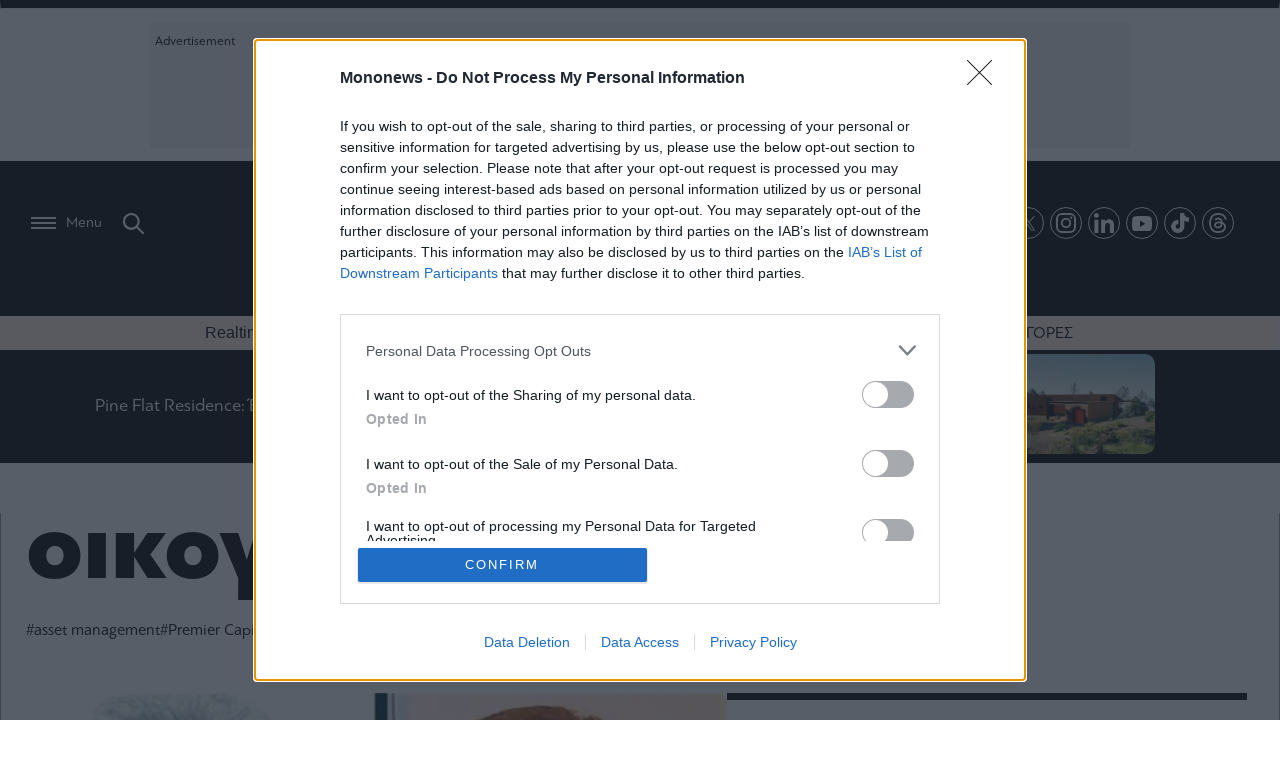

--- FILE ---
content_type: text/html; charset=UTF-8
request_url: https://www.mononews.gr/tag/ikogenia-stengou
body_size: 35815
content:
<!DOCTYPE html>
<html lang="el">
    <head>
        <meta charset="UTF-8">
        <meta http-equiv="X-UA-Compatible" content="IE=edge,chrome=1" />
        <meta name="viewport" content="width=device-width, initial-scale=1, minimum-scale=1, maximum-scale=1" />
                
<link rel="shortcut icon" sizes="16x16 24x24 32x32 48x48 64x64" href="https://www.mononews.gr/wp-content/themes/mononews2025/img/favicon/new/favicon.ico">
<!-- Mobile (Android, iOS & others) -->
<link rel="apple-touch-icon" sizes="57x57" href="https://www.mononews.gr/wp-content/themes/mononews2025/img/favicon/new/apple-icon-57x57.png">
<link rel="apple-touch-icon" sizes="60x60" href="https://www.mononews.gr/wp-content/themes/mononews2025/img/favicon/new/apple-icon-60x60.png">
<link rel="apple-touch-icon" sizes="72x72" href="https://www.mononews.gr/wp-content/themes/mononews2025/img/favicon/new/apple-icon-72x72.png">
<link rel="apple-touch-icon" sizes="76x76" href="https://www.mononews.gr/wp-content/themes/mononews2025/img/favicon/new/apple-icon-76x76.png">
<link rel="apple-touch-icon" sizes="114x114" href="https://www.mononews.gr/wp-content/themes/mononews2025/img/favicon/new/apple-icon-114x114.png">
<link rel="apple-touch-icon" sizes="120x120" href="https://www.mononews.gr/wp-content/themes/mononews2025/img/favicon/new/apple-icon-120x120.png">
<link rel="apple-touch-icon" sizes="144x144" href="https://www.mononews.gr/wp-content/themes/mononews2025/img/favicon/new/apple-icon-144x144.png">
<link rel="apple-touch-icon" sizes="152x152" href="https://www.mononews.gr/wp-content/themes/mononews2025/img/favicon/new/apple-icon-152x152.png">
<link rel="apple-touch-icon" sizes="180x180" href="https://www.mononews.gr/wp-content/themes/mononews2025/img/favicon/new/apple-icon-180x180.png">
<link rel="icon" type="image/png" sizes="192x192"  href="https://www.mononews.gr/wp-content/themes/mononews2025/img/favicon/new/android-icon-192x192.png">
<link rel="icon" type="image/png" sizes="32x32" href="https://www.mononews.gr/wp-content/themes/mononews2025/img/favicon/new/favicon-32x32.png">
<link rel="icon" type="image/png" sizes="96x96" href="https://www.mononews.gr/wp-content/themes/mononews2025/img/favicon/new/favicon-96x96.png">
<link rel="icon" type="image/png" sizes="16x16" href="https://www.mononews.gr/wp-content/themes/mononews2025/img/favicon/new/favicon-16x16.png">
<link rel="manifest" href="https://www.mononews.gr/wp-content/themes/mononews2025/img/favicon/new/manifest.json">
<link rel="manifest" href="https://www.mononews.gr/wp-content/themes/mononews2025/img/favicon/new/site.webmanifest">
<!-- Windows 8 Tiles -->
<meta name="msapplication-TileColor" content="#ffffff">
<meta name="msapplication-TileImage" content="https://www.mononews.gr/wp-content/themes/mononews2025/img/favicon/new/ms-icon-144x144.png">
<meta name="theme-color" content="#ffffff">
        <meta name='robots' content='index, follow, max-image-preview:large, max-snippet:-1, max-video-preview:-1' />
	<style>img:is([sizes="auto" i], [sizes^="auto," i]) { contain-intrinsic-size: 3000px 1500px }</style>
	
	<!-- This site is optimized with the Yoast SEO plugin v24.2 - https://yoast.com/wordpress/plugins/seo/ -->
	<title>οικογένεια Στέγγου Archives - Αποκαλυπτικό ρεπορτάζ, αρθρογραφία και άμεση ενημέρωση, με όλα τα τελευταία νέα και ειδήσεις για την Οικονομία, τις Επιχειρήσεις, το Χρηματιστήριο, το Bitcoin, τις πολιτικές εξελίξεις και τον πολιτισμό</title>
	<link rel="canonical" href="https://www.mononews.gr/tag/ikogenia-stengou" />
	<link rel="next" href="https://www.mononews.gr/tag/ikogenia-stengou/page/2" />
	<meta property="og:locale" content="el_GR" />
	<meta property="og:type" content="article" />
	<meta property="og:title" content="οικογένεια Στέγγου Archives - Αποκαλυπτικό ρεπορτάζ, αρθρογραφία και άμεση ενημέρωση, με όλα τα τελευταία νέα και ειδήσεις για την Οικονομία, τις Επιχειρήσεις, το Χρηματιστήριο, το Bitcoin, τις πολιτικές εξελίξεις και τον πολιτισμό" />
	<meta property="og:url" content="https://www.mononews.gr/tag/ikogenia-stengou" />
	<meta property="og:site_name" content="Αποκαλυπτικό ρεπορτάζ, αρθρογραφία και άμεση ενημέρωση, με όλα τα τελευταία νέα και ειδήσεις για την Οικονομία, τις Επιχειρήσεις, το Χρηματιστήριο, το Bitcoin, τις πολιτικές εξελίξεις και τον πολιτισμό" />
	<meta name="twitter:card" content="summary_large_image" />
	<meta name="twitter:site" content="@mononewsgr" />
	<script type="application/ld+json" class="yoast-schema-graph">{"@context":"https://schema.org","@graph":[{"@type":"CollectionPage","@id":"https://www.mononews.gr/tag/ikogenia-stengou","url":"https://www.mononews.gr/tag/ikogenia-stengou","name":"οικογένεια Στέγγου Archives - Αποκαλυπτικό ρεπορτάζ, αρθρογραφία και άμεση ενημέρωση, με όλα τα τελευταία νέα και ειδήσεις για την Οικονομία, τις Επιχειρήσεις, το Χρηματιστήριο, το Bitcoin, τις πολιτικές εξελίξεις και τον πολιτισμό","isPartOf":{"@id":"https://www.mononews.gr/#website"},"primaryImageOfPage":{"@id":"https://www.mononews.gr/tag/ikogenia-stengou#primaryimage"},"image":{"@id":"https://www.mononews.gr/tag/ikogenia-stengou#primaryimage"},"thumbnailUrl":"https://www.mononews.gr/wp-content/uploads/2025/07/250701174614_steggos.jpg","breadcrumb":{"@id":"https://www.mononews.gr/tag/ikogenia-stengou#breadcrumb"},"inLanguage":"el"},{"@type":"ImageObject","inLanguage":"el","@id":"https://www.mononews.gr/tag/ikogenia-stengou#primaryimage","url":"https://www.mononews.gr/wp-content/uploads/2025/07/250701174614_steggos.jpg","contentUrl":"https://www.mononews.gr/wp-content/uploads/2025/07/250701174614_steggos.jpg","width":1200,"height":876,"caption":"Κωνσταντίνος Στέγγος - Γιώργος Στέγγος"},{"@type":"BreadcrumbList","@id":"https://www.mononews.gr/tag/ikogenia-stengou#breadcrumb","itemListElement":[{"@type":"ListItem","position":1,"name":"Home","item":"https://www.mononews.gr/"},{"@type":"ListItem","position":2,"name":"οικογένεια Στέγγου"}]},{"@type":"WebSite","@id":"https://www.mononews.gr/#website","url":"https://www.mononews.gr/","name":"Αποκαλυπτικό ρεπορτάζ, αρθρογραφία και άμεση ενημέρωση, με όλα τα τελευταία νέα και ειδήσεις για την Οικονομία, τις Επιχειρήσεις, το Χρηματιστήριο, το Bitcoin, τις πολιτικές εξελίξεις και τον πολιτισμό","description":"Νέα και ειδήσεις για τις Επιχειρήσεις, το Χρηματιστήριο, το Bitcoin, την Οικονομία, πολιτικές εξελίξεις και την τρέχουσα επικαιρότητα","publisher":{"@id":"https://www.mononews.gr/#organization"},"potentialAction":[{"@type":"SearchAction","target":{"@type":"EntryPoint","urlTemplate":"https://www.mononews.gr/?s={search_term_string}"},"query-input":{"@type":"PropertyValueSpecification","valueRequired":true,"valueName":"search_term_string"}}],"inLanguage":"el"},{"@type":"Organization","@id":"https://www.mononews.gr/#organization","name":"mononews","url":"https://www.mononews.gr/","logo":{"@type":"ImageObject","inLanguage":"el","@id":"https://www.mononews.gr/#/schema/logo/image/","url":"https://www.mononews.gr/wp-content/uploads/2018/10/logo_header_retina_newc.png","contentUrl":"https://www.mononews.gr/wp-content/uploads/2018/10/logo_header_retina_newc.png","width":900,"height":226,"caption":"mononews"},"image":{"@id":"https://www.mononews.gr/#/schema/logo/image/"},"sameAs":["https://www.facebook.com/mononewsgr/","https://x.com/mononewsgr","https://www.instagram.com/mononews.gr/","https://www.linkedin.com/company/mononews.gr/"]}]}</script>
	<!-- / Yoast SEO plugin. -->


<link rel='dns-prefetch' href='//www.mononews.gr' />
<link rel="alternate" type="application/rss+xml" title="Ετικέτα ροής Αποκαλυπτικό ρεπορτάζ, αρθρογραφία και άμεση ενημέρωση, με όλα τα τελευταία νέα και ειδήσεις για την Οικονομία, τις Επιχειρήσεις, το Χρηματιστήριο, το Bitcoin, τις πολιτικές εξελίξεις και τον πολιτισμό &raquo; οικογένεια Στέγγου" href="https://www.mononews.gr/tag/ikogenia-stengou/feed" />
<script type="text/javascript">
/* <![CDATA[ */
window._wpemojiSettings = {"baseUrl":"https:\/\/s.w.org\/images\/core\/emoji\/16.0.1\/72x72\/","ext":".png","svgUrl":"https:\/\/s.w.org\/images\/core\/emoji\/16.0.1\/svg\/","svgExt":".svg","source":{"concatemoji":"https:\/\/www.mononews.gr\/wp-includes\/js\/wp-emoji-release.min.js?ver=6.8.3"}};
/*! This file is auto-generated */
!function(s,n){var o,i,e;function c(e){try{var t={supportTests:e,timestamp:(new Date).valueOf()};sessionStorage.setItem(o,JSON.stringify(t))}catch(e){}}function p(e,t,n){e.clearRect(0,0,e.canvas.width,e.canvas.height),e.fillText(t,0,0);var t=new Uint32Array(e.getImageData(0,0,e.canvas.width,e.canvas.height).data),a=(e.clearRect(0,0,e.canvas.width,e.canvas.height),e.fillText(n,0,0),new Uint32Array(e.getImageData(0,0,e.canvas.width,e.canvas.height).data));return t.every(function(e,t){return e===a[t]})}function u(e,t){e.clearRect(0,0,e.canvas.width,e.canvas.height),e.fillText(t,0,0);for(var n=e.getImageData(16,16,1,1),a=0;a<n.data.length;a++)if(0!==n.data[a])return!1;return!0}function f(e,t,n,a){switch(t){case"flag":return n(e,"\ud83c\udff3\ufe0f\u200d\u26a7\ufe0f","\ud83c\udff3\ufe0f\u200b\u26a7\ufe0f")?!1:!n(e,"\ud83c\udde8\ud83c\uddf6","\ud83c\udde8\u200b\ud83c\uddf6")&&!n(e,"\ud83c\udff4\udb40\udc67\udb40\udc62\udb40\udc65\udb40\udc6e\udb40\udc67\udb40\udc7f","\ud83c\udff4\u200b\udb40\udc67\u200b\udb40\udc62\u200b\udb40\udc65\u200b\udb40\udc6e\u200b\udb40\udc67\u200b\udb40\udc7f");case"emoji":return!a(e,"\ud83e\udedf")}return!1}function g(e,t,n,a){var r="undefined"!=typeof WorkerGlobalScope&&self instanceof WorkerGlobalScope?new OffscreenCanvas(300,150):s.createElement("canvas"),o=r.getContext("2d",{willReadFrequently:!0}),i=(o.textBaseline="top",o.font="600 32px Arial",{});return e.forEach(function(e){i[e]=t(o,e,n,a)}),i}function t(e){var t=s.createElement("script");t.src=e,t.defer=!0,s.head.appendChild(t)}"undefined"!=typeof Promise&&(o="wpEmojiSettingsSupports",i=["flag","emoji"],n.supports={everything:!0,everythingExceptFlag:!0},e=new Promise(function(e){s.addEventListener("DOMContentLoaded",e,{once:!0})}),new Promise(function(t){var n=function(){try{var e=JSON.parse(sessionStorage.getItem(o));if("object"==typeof e&&"number"==typeof e.timestamp&&(new Date).valueOf()<e.timestamp+604800&&"object"==typeof e.supportTests)return e.supportTests}catch(e){}return null}();if(!n){if("undefined"!=typeof Worker&&"undefined"!=typeof OffscreenCanvas&&"undefined"!=typeof URL&&URL.createObjectURL&&"undefined"!=typeof Blob)try{var e="postMessage("+g.toString()+"("+[JSON.stringify(i),f.toString(),p.toString(),u.toString()].join(",")+"));",a=new Blob([e],{type:"text/javascript"}),r=new Worker(URL.createObjectURL(a),{name:"wpTestEmojiSupports"});return void(r.onmessage=function(e){c(n=e.data),r.terminate(),t(n)})}catch(e){}c(n=g(i,f,p,u))}t(n)}).then(function(e){for(var t in e)n.supports[t]=e[t],n.supports.everything=n.supports.everything&&n.supports[t],"flag"!==t&&(n.supports.everythingExceptFlag=n.supports.everythingExceptFlag&&n.supports[t]);n.supports.everythingExceptFlag=n.supports.everythingExceptFlag&&!n.supports.flag,n.DOMReady=!1,n.readyCallback=function(){n.DOMReady=!0}}).then(function(){return e}).then(function(){var e;n.supports.everything||(n.readyCallback(),(e=n.source||{}).concatemoji?t(e.concatemoji):e.wpemoji&&e.twemoji&&(t(e.twemoji),t(e.wpemoji)))}))}((window,document),window._wpemojiSettings);
/* ]]> */
</script>
<style id='wp-emoji-styles-inline-css' type='text/css'>

	img.wp-smiley, img.emoji {
		display: inline !important;
		border: none !important;
		box-shadow: none !important;
		height: 1em !important;
		width: 1em !important;
		margin: 0 0.07em !important;
		vertical-align: -0.1em !important;
		background: none !important;
		padding: 0 !important;
	}
</style>
<link rel='stylesheet' id='liveblog24_live_blogging_tool-cgb-style-css-css' href='https://www.mononews.gr/wp-content/plugins/24liveblog/dist/blocks.style.build.css' type='text/css' media='all' />
<style id='global-styles-inline-css' type='text/css'>
:root{--wp--preset--aspect-ratio--square: 1;--wp--preset--aspect-ratio--4-3: 4/3;--wp--preset--aspect-ratio--3-4: 3/4;--wp--preset--aspect-ratio--3-2: 3/2;--wp--preset--aspect-ratio--2-3: 2/3;--wp--preset--aspect-ratio--16-9: 16/9;--wp--preset--aspect-ratio--9-16: 9/16;--wp--preset--color--black: #000000;--wp--preset--color--cyan-bluish-gray: #abb8c3;--wp--preset--color--white: #ffffff;--wp--preset--color--pale-pink: #f78da7;--wp--preset--color--vivid-red: #cf2e2e;--wp--preset--color--luminous-vivid-orange: #ff6900;--wp--preset--color--luminous-vivid-amber: #fcb900;--wp--preset--color--light-green-cyan: #7bdcb5;--wp--preset--color--vivid-green-cyan: #00d084;--wp--preset--color--pale-cyan-blue: #8ed1fc;--wp--preset--color--vivid-cyan-blue: #0693e3;--wp--preset--color--vivid-purple: #9b51e0;--wp--preset--gradient--vivid-cyan-blue-to-vivid-purple: linear-gradient(135deg,rgba(6,147,227,1) 0%,rgb(155,81,224) 100%);--wp--preset--gradient--light-green-cyan-to-vivid-green-cyan: linear-gradient(135deg,rgb(122,220,180) 0%,rgb(0,208,130) 100%);--wp--preset--gradient--luminous-vivid-amber-to-luminous-vivid-orange: linear-gradient(135deg,rgba(252,185,0,1) 0%,rgba(255,105,0,1) 100%);--wp--preset--gradient--luminous-vivid-orange-to-vivid-red: linear-gradient(135deg,rgba(255,105,0,1) 0%,rgb(207,46,46) 100%);--wp--preset--gradient--very-light-gray-to-cyan-bluish-gray: linear-gradient(135deg,rgb(238,238,238) 0%,rgb(169,184,195) 100%);--wp--preset--gradient--cool-to-warm-spectrum: linear-gradient(135deg,rgb(74,234,220) 0%,rgb(151,120,209) 20%,rgb(207,42,186) 40%,rgb(238,44,130) 60%,rgb(251,105,98) 80%,rgb(254,248,76) 100%);--wp--preset--gradient--blush-light-purple: linear-gradient(135deg,rgb(255,206,236) 0%,rgb(152,150,240) 100%);--wp--preset--gradient--blush-bordeaux: linear-gradient(135deg,rgb(254,205,165) 0%,rgb(254,45,45) 50%,rgb(107,0,62) 100%);--wp--preset--gradient--luminous-dusk: linear-gradient(135deg,rgb(255,203,112) 0%,rgb(199,81,192) 50%,rgb(65,88,208) 100%);--wp--preset--gradient--pale-ocean: linear-gradient(135deg,rgb(255,245,203) 0%,rgb(182,227,212) 50%,rgb(51,167,181) 100%);--wp--preset--gradient--electric-grass: linear-gradient(135deg,rgb(202,248,128) 0%,rgb(113,206,126) 100%);--wp--preset--gradient--midnight: linear-gradient(135deg,rgb(2,3,129) 0%,rgb(40,116,252) 100%);--wp--preset--font-size--small: 13px;--wp--preset--font-size--medium: 20px;--wp--preset--font-size--large: 36px;--wp--preset--font-size--x-large: 42px;--wp--preset--spacing--20: 0.44rem;--wp--preset--spacing--30: 0.67rem;--wp--preset--spacing--40: 1rem;--wp--preset--spacing--50: 1.5rem;--wp--preset--spacing--60: 2.25rem;--wp--preset--spacing--70: 3.38rem;--wp--preset--spacing--80: 5.06rem;--wp--preset--shadow--natural: 6px 6px 9px rgba(0, 0, 0, 0.2);--wp--preset--shadow--deep: 12px 12px 50px rgba(0, 0, 0, 0.4);--wp--preset--shadow--sharp: 6px 6px 0px rgba(0, 0, 0, 0.2);--wp--preset--shadow--outlined: 6px 6px 0px -3px rgba(255, 255, 255, 1), 6px 6px rgba(0, 0, 0, 1);--wp--preset--shadow--crisp: 6px 6px 0px rgba(0, 0, 0, 1);}:where(.is-layout-flex){gap: 0.5em;}:where(.is-layout-grid){gap: 0.5em;}body .is-layout-flex{display: flex;}.is-layout-flex{flex-wrap: wrap;align-items: center;}.is-layout-flex > :is(*, div){margin: 0;}body .is-layout-grid{display: grid;}.is-layout-grid > :is(*, div){margin: 0;}:where(.wp-block-columns.is-layout-flex){gap: 2em;}:where(.wp-block-columns.is-layout-grid){gap: 2em;}:where(.wp-block-post-template.is-layout-flex){gap: 1.25em;}:where(.wp-block-post-template.is-layout-grid){gap: 1.25em;}.has-black-color{color: var(--wp--preset--color--black) !important;}.has-cyan-bluish-gray-color{color: var(--wp--preset--color--cyan-bluish-gray) !important;}.has-white-color{color: var(--wp--preset--color--white) !important;}.has-pale-pink-color{color: var(--wp--preset--color--pale-pink) !important;}.has-vivid-red-color{color: var(--wp--preset--color--vivid-red) !important;}.has-luminous-vivid-orange-color{color: var(--wp--preset--color--luminous-vivid-orange) !important;}.has-luminous-vivid-amber-color{color: var(--wp--preset--color--luminous-vivid-amber) !important;}.has-light-green-cyan-color{color: var(--wp--preset--color--light-green-cyan) !important;}.has-vivid-green-cyan-color{color: var(--wp--preset--color--vivid-green-cyan) !important;}.has-pale-cyan-blue-color{color: var(--wp--preset--color--pale-cyan-blue) !important;}.has-vivid-cyan-blue-color{color: var(--wp--preset--color--vivid-cyan-blue) !important;}.has-vivid-purple-color{color: var(--wp--preset--color--vivid-purple) !important;}.has-black-background-color{background-color: var(--wp--preset--color--black) !important;}.has-cyan-bluish-gray-background-color{background-color: var(--wp--preset--color--cyan-bluish-gray) !important;}.has-white-background-color{background-color: var(--wp--preset--color--white) !important;}.has-pale-pink-background-color{background-color: var(--wp--preset--color--pale-pink) !important;}.has-vivid-red-background-color{background-color: var(--wp--preset--color--vivid-red) !important;}.has-luminous-vivid-orange-background-color{background-color: var(--wp--preset--color--luminous-vivid-orange) !important;}.has-luminous-vivid-amber-background-color{background-color: var(--wp--preset--color--luminous-vivid-amber) !important;}.has-light-green-cyan-background-color{background-color: var(--wp--preset--color--light-green-cyan) !important;}.has-vivid-green-cyan-background-color{background-color: var(--wp--preset--color--vivid-green-cyan) !important;}.has-pale-cyan-blue-background-color{background-color: var(--wp--preset--color--pale-cyan-blue) !important;}.has-vivid-cyan-blue-background-color{background-color: var(--wp--preset--color--vivid-cyan-blue) !important;}.has-vivid-purple-background-color{background-color: var(--wp--preset--color--vivid-purple) !important;}.has-black-border-color{border-color: var(--wp--preset--color--black) !important;}.has-cyan-bluish-gray-border-color{border-color: var(--wp--preset--color--cyan-bluish-gray) !important;}.has-white-border-color{border-color: var(--wp--preset--color--white) !important;}.has-pale-pink-border-color{border-color: var(--wp--preset--color--pale-pink) !important;}.has-vivid-red-border-color{border-color: var(--wp--preset--color--vivid-red) !important;}.has-luminous-vivid-orange-border-color{border-color: var(--wp--preset--color--luminous-vivid-orange) !important;}.has-luminous-vivid-amber-border-color{border-color: var(--wp--preset--color--luminous-vivid-amber) !important;}.has-light-green-cyan-border-color{border-color: var(--wp--preset--color--light-green-cyan) !important;}.has-vivid-green-cyan-border-color{border-color: var(--wp--preset--color--vivid-green-cyan) !important;}.has-pale-cyan-blue-border-color{border-color: var(--wp--preset--color--pale-cyan-blue) !important;}.has-vivid-cyan-blue-border-color{border-color: var(--wp--preset--color--vivid-cyan-blue) !important;}.has-vivid-purple-border-color{border-color: var(--wp--preset--color--vivid-purple) !important;}.has-vivid-cyan-blue-to-vivid-purple-gradient-background{background: var(--wp--preset--gradient--vivid-cyan-blue-to-vivid-purple) !important;}.has-light-green-cyan-to-vivid-green-cyan-gradient-background{background: var(--wp--preset--gradient--light-green-cyan-to-vivid-green-cyan) !important;}.has-luminous-vivid-amber-to-luminous-vivid-orange-gradient-background{background: var(--wp--preset--gradient--luminous-vivid-amber-to-luminous-vivid-orange) !important;}.has-luminous-vivid-orange-to-vivid-red-gradient-background{background: var(--wp--preset--gradient--luminous-vivid-orange-to-vivid-red) !important;}.has-very-light-gray-to-cyan-bluish-gray-gradient-background{background: var(--wp--preset--gradient--very-light-gray-to-cyan-bluish-gray) !important;}.has-cool-to-warm-spectrum-gradient-background{background: var(--wp--preset--gradient--cool-to-warm-spectrum) !important;}.has-blush-light-purple-gradient-background{background: var(--wp--preset--gradient--blush-light-purple) !important;}.has-blush-bordeaux-gradient-background{background: var(--wp--preset--gradient--blush-bordeaux) !important;}.has-luminous-dusk-gradient-background{background: var(--wp--preset--gradient--luminous-dusk) !important;}.has-pale-ocean-gradient-background{background: var(--wp--preset--gradient--pale-ocean) !important;}.has-electric-grass-gradient-background{background: var(--wp--preset--gradient--electric-grass) !important;}.has-midnight-gradient-background{background: var(--wp--preset--gradient--midnight) !important;}.has-small-font-size{font-size: var(--wp--preset--font-size--small) !important;}.has-medium-font-size{font-size: var(--wp--preset--font-size--medium) !important;}.has-large-font-size{font-size: var(--wp--preset--font-size--large) !important;}.has-x-large-font-size{font-size: var(--wp--preset--font-size--x-large) !important;}
:where(.wp-block-post-template.is-layout-flex){gap: 1.25em;}:where(.wp-block-post-template.is-layout-grid){gap: 1.25em;}
:where(.wp-block-columns.is-layout-flex){gap: 2em;}:where(.wp-block-columns.is-layout-grid){gap: 2em;}
:root :where(.wp-block-pullquote){font-size: 1.5em;line-height: 1.6;}
</style>
<link rel='stylesheet' id='ez-toc-css' href='https://www.mononews.gr/wp-content/plugins/easy-table-of-contents/assets/css/screen.min.css?ver=2.0.73' type='text/css' media='all' />
<style id='ez-toc-inline-css' type='text/css'>
div#ez-toc-container .ez-toc-title {font-size: 120%;}div#ez-toc-container .ez-toc-title {font-weight: 500;}div#ez-toc-container ul li {font-size: 95%;}div#ez-toc-container ul li {font-weight: 500;}div#ez-toc-container nav ul ul li {font-size: 90%;}div#ez-toc-container {background: #fff;border: 1px solid #dfdfdf;width: auto;}div#ez-toc-container p.ez-toc-title , #ez-toc-container .ez_toc_custom_title_icon , #ez-toc-container .ez_toc_custom_toc_icon {color: #0a0a0a;}div#ez-toc-container ul.ez-toc-list a {color: #0a0a0a;}div#ez-toc-container ul.ez-toc-list a:hover {color: #ea3f2e;}div#ez-toc-container ul.ez-toc-list a:visited {color: #0a0a0a;}
.ez-toc-container-direction {direction: ltr;}.ez-toc-counter ul{counter-reset: item ;}.ez-toc-counter nav ul li a::before {content: counters(item, '.', decimal) '. ';display: inline-block;counter-increment: item;flex-grow: 0;flex-shrink: 0;margin-right: .2em; float: left; }.ez-toc-widget-direction {direction: ltr;}.ez-toc-widget-container ul{counter-reset: item ;}.ez-toc-widget-container nav ul li a::before {content: counters(item, '.', decimal) '. ';display: inline-block;counter-increment: item;flex-grow: 0;flex-shrink: 0;margin-right: .2em; float: left; }
</style>
<link rel='stylesheet' id='style-css-css' href='https://www.mononews.gr/wp-content/themes/mononews2025/style/style.css?ver=250825-53506' type='text/css' media='all' />
<link rel='stylesheet' id='rest-css-css' href='https://www.mononews.gr/wp-content/themes/mononews2025/style/rest.css?ver=250205-101531' type='text/css' media='all' />
<link rel='stylesheet' id='responsive-css-css' href='https://www.mononews.gr/wp-content/themes/mononews2025/style/responsive.css?ver=241216-154737' type='text/css' media='all' />
<link rel='stylesheet' id='header-css-css' href='https://www.mononews.gr/wp-content/themes/mononews2025/style/header.css?ver=241106-95924' type='text/css' media='all' />
<link rel='stylesheet' id='vid-css-css' href='https://www.mononews.gr/wp-content/themes/mononews2025/style/vid.css?ver=241107-151904' type='text/css' media='all' />
<link rel='stylesheet' id='swiper-css-css' href='https://www.mononews.gr/wp-content/themes/mononews2025/style/swiper.css?ver=241113-84907' type='text/css' media='all' />
<link rel='stylesheet' id='overrides-css-css' href='https://www.mononews.gr/wp-content/themes/mononews2025/style/overrides.css?ver=250829-94357' type='text/css' media='all' />
<link rel='stylesheet' id='js_composer_custom_css-css' href='//www.mononews.gr/wp-content/uploads/js_composer/custom.css?ver=8.0' type='text/css' media='all' />
<script type="text/javascript" src="https://www.mononews.gr/wp-includes/js/jquery/jquery.min.js?ver=3.7.1" id="jquery-core-js"></script>
<script type="text/javascript" src="https://www.mononews.gr/wp-includes/js/jquery/jquery-migrate.min.js?ver=3.4.1" id="jquery-migrate-js"></script>
<script></script><link rel="https://api.w.org/" href="https://www.mononews.gr/wp-json/" /><link rel="alternate" title="JSON" type="application/json" href="https://www.mononews.gr/wp-json/wp/v2/tags/13413" /><link rel="EditURI" type="application/rsd+xml" title="RSD" href="https://www.mononews.gr/xmlrpc.php?rsd" />
<!-- start Simple Custom CSS and JS -->
<style type="text/css">
#post-1685663 .wpb_single_image.wpb_content_element.vc_align_right.flex.ft-header {
 display: flex;
 gap: 30px;
 justify-content: center;
 align-items: end;
}
#post-1685663 .wpb_single_image.wpb_content_element.vc_align_right.flex.ft-header img{
 max-width: 280px;
 height: auto;
}
.wpb_single_image.wpb_content_element.vc_align_right.flex.ft-header h2 {
 font-weight: 400;
 font-size: 1rem;
 line-height: 1.2;
}
#post-1685663 .wpb_text_column.wpb_content_element p {
 font-size: 22px;
 color: #fff;
}
.post-1685663 .wpb_text_column.wpb_content_element.vc_custom_1730123098078 .wpb_wrapper h2 {
 text-align: center;
 font-size: 1.75rem;
 font-family: Roboto, helvetica neue, Arial, sans-serif;
 line-height: 1.2;
}
.section-afierwma-pageable.some-left .vc_grid-item-mini.vc_clearfix .vc_col-sm-12.vc_gitem-col.vc_gitem-col-align- {
 min-height: 190px;
}
.mono-logo .vc_single_image-img {
 max-width: 280px;
}
#post-1685663 .wpb_column.vc_column_container.vc_col-sm-12.vc_hidden-xs .wpb_single_image figure,
#post-1685663 .wpb_column.vc_column_container.vc_col-sm-12.vc_hidden-xs .wpb_single_image .vc_single_image-wrapper,
#post-1685663 .wpb_column.vc_column_container.vc_col-sm-12.vc_hidden-xs .wpb_single_image .vc_single_image-wrapper img
{
 width: 100%;
}
#post-1685663 .some-left .vc_grid-item:nth-child(2) .vc_gitem-zone, #post-1685663 .some-left .vc_grid-item:nth-child(5) .vc_gitem-zone {
	background-position: center;
}
@media screen and (max-width: 768px) {
#post-1685663 .wpb_single_image.wpb_content_element.vc_align_right.flex.ft-header {
 display: flex;
 gap: 10px;
 align-items: center;
 flex-direction: column;
}
.post-1685663 .wpb_text_column.wpb_content_element.vc_custom_1730123098078 .wpb_wrapper h2 {
 font-size: 18px;
}
}</style>
<!-- end Simple Custom CSS and JS -->
<!-- start Simple Custom CSS and JS -->
<style type="text/css">
.page-template.page-template-blank-slate-template.page-template-blank-slate-template-php.page.page-id-1678748 .vc_custom_1419240516480 {
	background-color: #000 !important;
}
.page-template.page-template-blank-slate-template.page-template-blank-slate-template-php.page.page-id-1678748 .vc_custom_1419240516480 a{
	color: #fff
}
.page-template.page-template-blank-slate-template.page-template-blank-slate-template-php.page.page-id-1678748 {
	overflow-x: hidden;
}

</style>
<!-- end Simple Custom CSS and JS -->
<!-- start Simple Custom CSS and JS -->
<style type="text/css">
.vc_custom_1716212164047 .vc_gitem-zone.vc_gitem-zone-c.vc_custom_1419240516480, .vc_column-inner.vc_custom_1716211034100 .vc_gitem-zone.vc_gitem-zone-c.vc_custom_1419240516480 {
 background-color: transparent !important;
 color: #fff;
}

.vc_btn3.vc_btn3-color-primary.vc_btn3-style-modern.active, .vc_btn3.vc_btn3-color-primary.vc_btn3-style-modern:active, .vc_btn3.vc_btn3-color-primary.vc_btn3-style-modern, .vc_btn3.vc_btn3-color-primary.vc_btn3-style-modern, .vc_btn3.vc_btn3-color-default.vc_btn3-style-modern, .vc_btn3.vc_btn3-color-default.vc_btn3-style-modern:active, .vc_btn3.vc_btn3-color-default.vc_btn3-style-modern:hover {
 color: #f2f2f2;
 border-color: #006da3;
 background-color: #0d4777!important;
}

.white {
	color: #fff;
}</style>
<!-- end Simple Custom CSS and JS -->
<!-- start Simple Custom CSS and JS -->
<style type="text/css">
#live-ekloges-homepage {
 text-align: center !important;
 margin-bottom: 20px;
}
#live-ekloges-homepage iframe#myIframe {
 max-width: 800px;
 height: 900px;
 width: 100%;
}

.live-ekloges-in-article {
 width: 100% !important;
 height: 520px !important;
 max-width: 525px !important;
}


#live-ekloges-in-page-iframe {
 max-width: 100%;
 width: 100%;
 height: 1300px;
}


@media (min-width: 1100px) and (max-width: 1199px) {
 .live-ekloges-in-article { max-width: 310px !important; }
}
@media (min-width: 1025px) and (max-width: 1099px) {
 .live-ekloges-in-article { max-width: 370px !important; }
}
@media (max-width: 1024px) {
 .postid-1320071 .cntTxt p { text-align: center; }
}
.aspect-169 .vc_gitem-zone.vc_gitem-zone-a.vc-gitem-zone-height-mode-auto.vc-gitem-zone-height-mode-auto-1-1.vc_gitem-is-link {
    --aspect-ratio: 16/9;
    aspect-ratio: 16 / 9;
}
@media (max-width: 1020px) {
 #live-ekloges-homepage iframe#myIframe {
 max-width: 680px;
 height: 790px !important;
 }
}
@media (max-width: 759px) {
 #live-ekloges-homepage { padding: 0 20px; }
}
@media (max-width: 759px) {
 #live-ekloges-in-page-iframe { height: 700px !important; }
}
@media (max-width: 590px) {
 #live-ekloges-homepage iframe#myIframe { height: 580px !important; }
}
@media (max-width: 520px) {
 #live-ekloges-homepage iframe#myIframe { height: 540px !important; }
}
@media (max-width: 450px) {
 #live-ekloges-in-page-iframe { height: 600px !important; }
}
@media (max-width: 430px) {
 #live-ekloges-homepage iframe#myIframe { height: 480px !important; }
}
@media (max-width: 470px) {
 .live-ekloges-in-article { height: 410px !important; }
}</style>
<!-- end Simple Custom CSS and JS -->
<!-- start Simple Custom CSS and JS -->
<style type="text/css">
/* Universal */
#first-row-of-posts .vc_grid.vc_row .vc_pageable-slide-wrapper .vc_grid-item.vc_visible-item:hover,
#the-grid-posts-section-1-2 .vc_grid.vc_row .vc_pageable-slide-wrapper .vc_grid-item.vc_visible-item:hover,
#second-row-of-posts .vc_grid.vc_row .vc_pageable-slide-wrapper .vc_grid-item.vc_visible-item:hover,
#third-row-of-posts .vc_grid.vc_row .vc_pageable-slide-wrapper .vc_grid-item.vc_visible-item:hover { z-index: auto; }

#first-row-of-posts {
 margin: 0;
}

#first-row-of-posts-col-1 {
 width: calc(100% - 300px);
 padding-right: 30px;
}

#first-row-of-posts-col-2 {
 width: 300px;
 position: sticky;
 top: 100px;
 margin: 0 auto;
}

#first-row-of-posts .wpb_column>.vc_column-inner {
 padding: 0;
}

#the-grid-posts-section-1-2 .vc_pageable-slide-wrapper {
 display: grid;
 grid-template-columns: 1fr .5fr;
 grid-template-rows: 1fr 1fr;
}

#the-grid-posts-section-1-2 .vc_pageable-slide-wrapper .vc_grid-item:nth-of-type(1),
#the-grid-posts-section-1-2 .vc_pageable-slide-wrapper .vc_grid-item:nth-of-type(2),
#the-grid-posts-section-1-2 .vc_pageable-slide-wrapper .vc_grid-item:nth-of-type(3) {
 width: 100%;
}

#the-grid-posts-section-1-2 .vc_pageable-slide-wrapper .vc_grid-item:nth-of-type(1) {
 grid-row: 1/-1;
 grid-column: 1/2;
}

#the-grid-posts-section-1-2 .vc_pageable-slide-wrapper .vc_grid-item:nth-of-type(2) {
 grid-row: 1/2;
 grid-column: 2/3;
}

#the-grid-posts-section-1-2 .vc_pageable-slide-wrapper .vc_grid-item:nth-of-type(3) {
 grid-row: 2/3;
 grid-column: 2/3;
}

#the-grid-posts-section-1-2 .vc_pageable-slide-wrapper .vc_grid-item .vc_empty_space.p-top-70 {
 padding-top: 70%;
}

#the-grid-posts-section-1-2 .vc_pageable-slide-wrapper .vc_grid-item h2 {
 font: 16px/1.1 PFBeauSansProBold, Helvetica, Arial, sans-serif !important;
 text-decoration: none !important;
 color: #fff !important;
 margin: 0 0 2px 3px !important;
}

#the-grid-posts-section-1-2 .vc_pageable-slide-wrapper .vc_grid-item:nth-of-type h2 a:hover {
 text-decoration: underline !important;
}

#the-grid-posts-section-1-2 .vc_pageable-slide-wrapper .vc_grid-item .vc_gitem-post-data {
 margin-bottom: 0;
}

#the-grid-posts-section-1-2 .vc_empty_space:after {
 content: "";
 background: radial-gradient(transparent, rgba(0, 0, 0, 0.7));
 transition: transform .3s ease-out;
 position: absolute;
 top: 0;
 left: 0;
 bottom: 0;
 right: 0;
 width: 100%;
 height: 100%;
}
#the-grid-posts-section-1-2 .vc_gitem-zone:hover .vc_empty_space:after { transform: scale(1.5); }
#the-grid-posts-section-1-2 .vc_pageable-slide-wrapper .vc_grid-item .vc-gitem-zone-height-mode-auto:before { padding-top: 70%; }
#the-grid-posts-section-1-2 .vc_pageable-slide-wrapper .vc_grid-item:nth-of-type(1) .vc-gitem-zone-height-mode-auto:before { padding-top: 71%; }

#all-news-bons-vivants a {
  background-color: #fff;
 background-image: none;
 border: 1px solid #000;
 padding-right: 40px;
}
#all-news-bons-vivants a i {
 right: 15px;
 top: 48%;
}
#all-news-bons-vivants a:hover {
 background-color: #000;
 color: #fff;
}



@media (max-width: 1199px) {
 #the-grid-posts-section-1-2 .vc_pageable-slide-wrapper {
 display: grid;
 grid-template-columns: 1fr 1fr;
 grid-template-rows: 1fr auto;
 }
 #the-grid-posts-section-1-2 .vc_pageable-slide-wrapper .vc_grid-item:nth-of-type(1) {
 grid-row: 1/2;
 grid-column: 1/-1;
 }
 #the-grid-posts-section-1-2 .vc_pageable-slide-wrapper .vc_grid-item:nth-of-type(2) {
 grid-row: 2/3;
 grid-column: 1/2;
 }
 #the-grid-posts-section-1-2 .vc_pageable-slide-wrapper .vc_grid-item:nth-of-type(3) {
 grid-row: 2/3;
 grid-column: 2/3;
 }
}
@media (max-width: 991px) {
 #first-row-of-posts-col-1 {
 width: 100%;
 padding-right: 0;
 }
}
@media (max-width: 991px) {
 #the-grid-posts-section-1-2 .vc_pageable-slide-wrapper { grid-template-rows: 1fr 1fr 1fr; }
 #the-grid-posts-section-1-2 .vc_pageable-slide-wrapper .vc_grid-item:nth-of-type(2),
 #the-grid-posts-section-1-2 .vc_pageable-slide-wrapper .vc_grid-item:nth-of-type(3) { grid-column: 1/-1; }
 #the-grid-posts-section-1-2 .vc_pageable-slide-wrapper .vc_grid-item:nth-of-type(3) { grid-row: 3/4; }
 #the-grid-posts-section-1-2 .vc_pageable-slide-wrapper .vc_grid-item h2 { font-size: 18px !important; margin: 0 0 2px 3px !important; }
}

@media (min-width: 992px) {
 #the-grid-posts-section-1-2 .vc_pageable-slide-wrapper .vc_grid-item:nth-of-type(1) h2 {
 font-size: 24px !important;
 margin: 0 0 12px 13px !important;
 }
}



/* Framed Big One */
#the-grid-posts-section-1 .vc-gitem-zone-height-mode-auto:before { padding-top: 0%; }
#the-grid-posts-section-1 .vc_gitem-row-position-bottom { position: relative; }
#the-grid-posts-section-1 .vc_grid-item-mini {
 padding: 32px 0;
 border: 8px solid #000;
}
#the-grid-posts-section-1 .wpb_text_column.wpb_content_element { margin-bottom: 35px !important; }
#the-grid-posts-section-1 .vc_custom_heading {
 margin: 40px auto 0;
 width: 65%;
}
#the-grid-posts-section-1 .vc_custom_heading h2 a,
#the-grid-posts-section-1 .wpb_text_column { color: #000 !important; }
#the-grid-posts-section-1 .vc_custom_heading h2 a:hover {
 text-decoration: underline;
 color: #000 !important;
 opacity: 1;
}


@media (max-width: 991px) {
 #the-grid-posts-section-1 h2 { font-size: 28px; }
}
@media (max-width: 767px) {
 #the-grid-posts-section-1 .vc_custom_heading { width: 90%; }
 #the-grid-posts-section-1 h2 { font-size: 18px; }
}




/* Posts Grid x6 */
#second-row-of-posts .vc_pageable-slide-wrapper {
 display: flex;
 flex-direction: row;
 flex-wrap: wrap;
}
#second-row-of-posts .vc_pageable-slide-wrapper .vc_grid-item { margin-bottom: 20px; }
#second-row-of-posts .vc-gitem-zone-height-mode-auto:before { padding: 0; }
#second-row-of-posts .vc_gitem-row-position-bottom { position: relative; }
#second-row-of-posts .vc_gitem-post-data-source-post_categories {
 display: block !important;
 font: 14px PFBeauSansPro, Helvetica, Arial, sans-serif;
 text-transform: capitalize;
 text-align: left !important;
 margin-bottom: 5px;
}
#second-row-of-posts .vc_gitem-post-data-source-post_categories > .vc_gitem-post-category-name:hover { background: transparent; }
#second-row-of-posts .vc_gitem-post-data-source-post_categories > .vc_gitem-post-category-name:not(:nth-of-type(1)) { display: none !important; }
#second-row-of-posts .vc_custom_heading { margin-bottom: 0; }
#second-row-of-posts .vc_custom_heading h2 {
 font: 18px/1.1 PFBeauSansProBold, Helvetica, Arial, sans-serif;
 text-decoration: none;
}
#second-row-of-posts .vc_gitem-post-data-source-post_categories > .vc_gitem-post-category-name a,
#second-row-of-posts .vc_custom_heading h2 a { color: #000 !important; }
#second-row-of-posts .vc_gitem-post-data-source-post_categories > .vc_gitem-post-category-name a:hover,
#second-row-of-posts .vc_custom_heading h2 a:hover {
 text-decoration: underline;
 color: #000 !important;
 opacity: 1;
}
/* #second-row-of-posts .vc_pageable-slide-wrapper .vc_grid-item:after {
 content: "";
 width: calc(100% - 30px);
 position: absolute;
 bottom: 0;
 left: 10px;
 border-bottom: 1px dotted #000;
} */



@media (max-width: 767px) {
 #second-row-of-posts .vc_grid-container { margin-bottom: 0px; }
 #second-row-of-posts #second-row-of-posts-column > .vc_column-inner {
 padding-left: 10px !important;
 padding-right: 10px !important;
 }
 #second-row-of-posts .wpb_single_image { text-align: left; }
}


/* Posts Grid List */
#third-row-of-posts .vc-gitem-zone-height-mode-auto:before { padding: 0; }
#third-row-of-posts .vc_grid-item { margin-bottom: 4px; }
#third-row-of-posts .vc_grid-item .vc_grid-item-mini { border-bottom: 1px solid #ddd; }
#third-row-of-posts .vc_gitem-row-position-middle {
 position: relative;
 inset: 0;
 transform: none;
}
#third-row-of-posts .vc_gitem-post-data-source-post_author,
#third-row-of-posts .vc_gitem-post-data-source-post_date {
 display: inline-block !important;
 font: 12px PFBeauSansPro, Helvetica, Arial, sans-serif;
 text-transform: capitalize;
 text-align: left !important;
 margin-bottom: 5px;
}
#second-row-of-posts .vc_gitem-post-data-source-post_categories > .vc_gitem-post-category-name:hover { background: transparent; }
#second-row-of-posts .vc_gitem-post-data-source-post_categories > .vc_gitem-post-category-name:not(:nth-of-type(1)) { display: none !important; }
#second-row-of-posts .vc_custom_heading { margin-bottom: 0; }
#third-row-of-posts .vc_custom_heading h2 {
 font: 28px/1.1 PFBeauSansProBold, Helvetica, Arial, sans-serif;
 text-decoration: none;
}
#third-row-of-posts .vc_gitem-post-data-source-post_author a,
#third-row-of-posts .vc_gitem-post-data-source-post_date,
#third-row-of-posts .vc_custom_heading h2 a { color: #000 !important; }
#third-row-of-posts .vc_gitem-post-data-source-post_author a:hover,
#third-row-of-posts .vc_custom_heading h2 a:hover {
 text-decoration: underline;
 color: #000 !important;
 opacity: 1;
}
#third-row-of-posts .vc_gitem-post-data-source-post_date div:before {
 content: " | ";
 margin-left: 4px;
 margin-right: 2px;
}


@media (max-width: 991px) {
 #third-row-of-posts .vc_custom_heading h2 { font-size: 22px; }
 #third-row-of-posts .vc_custom_heading { margin-bottom: 5px; }
}
@media (max-width: 767px) {
 #third-row-of-posts .third-row-of-posts-left-col { display: none !important; }
 #third-row-of-posts .vc_custom_heading h2 { font-size: 18px; }
 #third-row-of-posts .vc_gitem-post-data-source-post_author,
 #third-row-of-posts .vc_gitem-post-data-source-post_date { font-size: 11px; }
 #third-row-of-posts #third-row-of-posts-column > .vc_column-inner {
 padding-left: 10px !important;
 padding-right: 10px !important;
 }
 #third-row-of-posts .vc_grid-item {
 padding-bottom: 4px;
 margin-bottom: 0;
 }
}




/* General Queries */
@media (max-width: 650px) {
 #the-grid-posts-section-1-2 .vc_pageable-slide-wrapper,
 #the-grid-posts-section-1 .vc_pageable-slide-wrapper { margin-right: -10px; }
 #the-grid-posts-section-1-2 .vc_grid-item,
 #the-grid-posts-section-1 .vc_grid-item {
 padding-right: 10px;
 padding-bottom: 10px;
 }

}</style>
<!-- end Simple Custom CSS and JS -->
<!-- start Simple Custom CSS and JS -->
<style type="text/css">
.post-template-single-basic_opinion_three h2, .post-template-single-basic_opinion_three h3,
.post-template-single-basic_opinion_three h4, .post-template-single-basic_opinion_three h5,
.post-template-single-basic_opinion_three h6, .post-template-single-basic_opinion_three ul,
.post-template-single-basic_opinion_three #ez-toc-container {
 max-width: 800px;
 margin-left: auto !important;
 margin-right: auto !important;
}

.post-template-single-basic_opinion_two h2, .post-template-single-basic_opinion_two h3,
.post-template-single-basic_opinion_two h4, .post-template-single-basic_opinion_two h5,
.post-template-single-basic_opinion_two h6, .post-template-single-basic_opinion_two ul,
.post-template-single-basic_opinion_two #ez-toc-container {
 max-width: 740px;
 margin-left: auto !important;
 margin-right: auto !important;
}</style>
<!-- end Simple Custom CSS and JS -->
<!-- start Simple Custom CSS and JS -->
<style type="text/css">
/* div#ez-toc-container { display: none !important; } */
div#ez-toc-container {
  background-color: transparent !important;
  border: none !important;
}
#ez-toc-container li,
#ez-toc-container a { border: none !important; }
#ez-toc-container ul li:before { content: none !important; }

div#ez-toc-container {
  padding-left: 0 !important;
  padding-right: 0 !important;
}

div#ez-toc-container { width: 100%; }

div#ez-toc-container ul.ez-toc-list a:hover { color: #ea3f2e !important; }
p.ez-toc-title { border: none !important; }
span.ez-toc-title { display: none !important; }
a.ez-toc-link { font-family: PFBeauSansProBold; }
a.ez-toc-link:before {
  content: "●" !important;
  color: #ea3f2e;
}

@media (min-width: 1025px) {
  div#ez-toc-container { max-width: 314px; }
}
@media (min-width: 1200px) {
  div#ez-toc-container { max-width: 525px; }
}


@media (max-width: 1023px) {
  div#ez-toc-container { max-width: 100%; }
}</style>
<!-- end Simple Custom CSS and JS -->
<!-- start Simple Custom CSS and JS -->
<style type="text/css">
.metoxes_table th {
 cursor: pointer;
}

th.table_sorted_th {
 background-color: #ededed;
 color: #000;
}

.live_search_metoxes_wrapper {
 margin: 30px 0 30px 0;
}

input#live_search_metoxes {
 width: 100%;
 max-width: 350px;
 border: 0;
 padding: 5px;
 border-bottom: 2px solid #545454;
 border-radius: 0;
}

input#live_search_metoxes:focus-visible {
 border-bottom: 2px solid #005689;
 outline: 0;
}
.sort_icon img {
 display: block;
 width: 15px;
}
.table>thead>tr>th span {
 display: flex;
 justify-content: space-between;
 flex-direction: row;
 font-size: 14px;
}
.single-stock-title-section {
 padding: 30px;
 display: flex;
 flex-direction: column;
 align-items: center;
 text-align: center;
}
.prakseis-section {
 margin-top: 30px;
}</style>
<!-- end Simple Custom CSS and JS -->
<!-- start Simple Custom CSS and JS -->
<style type="text/css">
.body-ginekes-sti-naftilia { margin: 8px 15px; }</style>
<!-- end Simple Custom CSS and JS -->
<!-- start Simple Custom CSS and JS -->
<style type="text/css">
/* Main Page */
.image-in-place .poseidonia-hero-image { max-width: 100%; }
.headerimage_name_text {
    font-family: PFBeauSansPro,-apple-system,BlinkMacSystemFont,segoe ui,Roboto,helvetica neue,Arial,sans-serif,apple color emoji,segoe ui emoji,segoe ui symbol,noto color emoji;
    font-weight: 400;
    color: #fff;
    padding: 30px 0;
}


/* Internal Pages */



@media (min-width: 1601px) {
  .headerimage_name_text {
    font-size: 25px;
    line-height: 34px;
  }
}
@media (min-device-width: 1200px) and (max-device-width: 1600px) {
  .headerimage_name_text {
    font-size: 24px;
    line-height: 33px;
    padding: 10px 0;
  }
}
@media (min-device-width: 481px) and (max-device-width: 767px) {
  .headerimage_name_text {
    font-size: 18px;
    line-height: 22px;
    padding: 10px 0;
  }
}
@media (min-width: 361px) and (max-width: 480px) {
  .headerimage_name_text {
    font-size: 15px;
    line-height: 19px;
    padding: 20px 0 !important;
  }
}


@media (min-width: 768px) {
  #poseidonia-supporters-holder > div:nth-of-type(1),
  #poseidonia-supporters-holder-mainpage > div:nth-of-type(1) {
  flex: 0 0 25%;
  max-width: 21%;
  }
#poseidonia-supporters-holder > div:nth-of-type(2),
  #poseidonia-supporters-holder-mainpage > div:nth-of-type(2) {
  flex: 0 0 25%;
  max-width: 21%;
  }
#poseidonia-supporters-holder > div:nth-of-type(3),
  #poseidonia-supporters-holder-mainpage > div:nth-of-type(3) {
  flex: 0 0 33%;
  max-width: 31%;
  }
#poseidonia-supporters-holder > div:nth-of-type(4),
  #poseidonia-supporters-holder-mainpage > div:nth-of-type(4) {
  flex: 0 0 30%;
  max-width: 27%;
  }
}

@media (min-device-width: 768px) and (max-device-width: 1199px) {
  .headerimage_name_text {
    font-size: 18px;
    line-height: 29px;
    padding: 10px 0;
  }
}


@media (min-width: 281px) and (max-width: 360px) {
  .image-in-place .videocontent { height: inherit; }
  .image-in-place .videocontent2 { position: absolute; height: auto; }
  .image-in-place .videotitle { bottom: 140px; position: initial; }
  .image-in-place .videohr { bottom: 0; position: initial; }
  .image-in-place .videonormal { bottom: 0; position: initial; }
}
</style>
<!-- end Simple Custom CSS and JS -->
<!-- start Simple Custom CSS and JS -->
<style type="text/css">
#billboard {
    background: #fff;
}
.some-left .vc_grid-item:nth-child(2) .vc_gitem-zone, .some-left .vc_grid-item:nth-child(5) .vc_gitem-zone {
 background-position: left;
}
.afi-logo img.vc_single_image-img.attachment-thumbnail {
 max-width: 240px;
}
.img-center .vc_single_image-wrapper.vc_box_border_grey, .img-center .wpb_wrapper.vc_figure {
 width: 100%;
}
.img-center img.vc_single_image-img.attachment-full {
 width: 100%;
 height: 100%;
 object-fit: cover;
}

section.afieromata-main-container {
 background-color: #000;
 margin-bottom: 50px;
}
.section-afieromata-container { position: relative; }
.afieromata-holder {
 display: flex;
 padding: 50px 0;
}
.afieromata-holder .left-holder {
 flex: 0 0 60%;
 width: 60%;
 max-width: 60%;
 display: flex;
 flex-direction: column;
 justify-content: center;
}
.afieromata-holder .left-holder img { width: 100%; }
.afieromata-holder .right-holder {
 flex: 0 0 40%;
 width: 40%;
 max-width: 40%;
 display: flex;
 align-items: center;
}
.afieromata-elements-right-holder { padding-left: 50px; }
.afieromata-title-holder a { text-decoration: none; }
h2.afieromata-title {
 font-size: 24px;
 line-height: 1.2;
 font-family: PFBeauSansProBlack, Helvetica, Arial, sans-serif;
 margin-bottom: 15px;
 position: relative;
}
.afieromata-logo-holder { margin-bottom: 30px; }
.afieromata-text-holder p {
 font: 16px/1.25 PFBeauSansPro, Helvetica, Arial, sans-serif;
 line-height: 25px;
}
.afieromata-supporter {
 display: flex;
 align-items: center;
 justify-content: center;
 gap: 20px;
 margin-top: 30px;
/* display: none !important; */
}
.afieromata-supporter .afieromata-supporter-text {
 color: #fff;
 font: 16px/1.25 PFBeauSansPro, Helvetica, Arial, sans-serif;
 max-width: 30%;
}
.afieromata-supporter img { max-width: 285px; width: 100%; }


@media screen and (min-width: 1280px) and (max-width: 9999em) {
 .section-afieromata-container { width: 1160px; margin: 0 auto; }
}

@media screen and (min-width: 1020px) and (max-width: 1279px) {
 .section-afieromata-container { width: 980px; margin: 0 auto; }
 .afieromata-supporter { flex-direction: column; }
}

@media screen and (min-width: 760px) and (max-width: 1019px) {
 .section-afieromata-container { width: 680px; margin: 0 auto; }
}

@media screen and (max-width: 1019px) {
 .afieromata-holder { flex-direction: column; }
 .afieromata-holder .left-holder,
 .afieromata-holder .right-holder {
 flex: 0 0 100%;
 width: 100%;
 max-width: 100%;
 }
 .right-holder { margin-top: 50px; }
 .afieromata-elements-right-holder { padding-left: 0; }
}

@media screen and (min-width: 0) and (max-width: 759px) {
 .section-afieromata-container {
 /*width: calc(100% - 40px);*/
 width: 100%;
 max-width: 500px;
 margin: 0 auto 20px;
 box-sizing: border-box;
 padding: 0;
 margin-left: auto;
 margin-right: auto;
 }
 .afieromata-supporter { flex-direction: column; }
}

@media screen and (max-width: 530px) {
 .afieromata-holder { padding: 20px; }
 .right-holder { margin-top: 20px; }
 .afieromata-elements-right-holder,
 .afieromata-logo-holder img { max-width: 100%; }
}</style>
<!-- end Simple Custom CSS and JS -->
<!-- start Simple Custom CSS and JS -->
<style type="text/css">
/* URGENT STUFF ONLY HERE */
.fixed-ad-left, .fixed-ad-right { display: none !important; }

/* section.inhome-afieroma-banner {
 display: none !important;
} */

.display-it-none { display: none !important; }

span.menu-ribbon-new {
 position: absolute;
 color: red;
 margin-top: -4px;
 font-size: 12px;
}
body.home .navi-quick-links__item+.navi-quick-links__item { margin-left: 11px; }
body:not(.home) .navi-quick-links__item+.navi-quick-links__item { margin-left: 9px; }



.cntTxt p:first-of-type {
 padding-left: 0 !important;
 border: none !important;
}

.navi-submenu__column {
 min-width:240px !important;
 max-width:240px !important;
}

.single-post.media { display: block !important; }
.archive.category.category-thewiseman,
.single-post.cat-thewiseman { background-color: #F1DECF; }

#navi.navi { transition: box-shadow .6s ease; }
.stuck-header {
 position: sticky !important;
 top: 0;
 box-shadow: 0 0 10px 0px #0000001f;
}

.google-news-banner{
 background-color: #606060;
 padding: 5px;
 width: 100%;
 max-width: 100%;
}
.google-news-banner a {
 display: flex;
 flex-direction: row;
 align-items: center;
}
.google-news-banner a img { width: 60px; }
.google-news-banner a p,
.google-news-banner a span {
 margin-bottom: 0;
 margin-left: 10px;
 color: #fff;
}

#div-gpt-ad-8639077-6 {
 margin-top:75px;
}

.single-post div#skin-out { z-index: 0; }

/* Gunaikes Nautilia */
body.page.page-id-1075174,
body.page.page-id-1108837,
body.page.page-id-1110877 { margin: 8px 15px; }
.gunaikes-sti-nautilia-post-cta-return-to-all a { background-color: #063e7d !important; }



/* Single Posts */
.sharethis-custom-share-buttons {
 display: -webkit-box;
 display: -ms-flexbox;
 display: flex;
 gap: 5px;
 flex-wrap: wrap;
 margin-left: 5px;
}
.sharethis-custom-share-buttons .share-button.facebook-share-button { background-color: rgb(59, 89, 152); }
.sharethis-custom-share-buttons .share-button.twitter-share-button { background-color: rgb(29, 161, 242); }
.sharethis-custom-share-buttons .share-button.linkedin-share-button { background-color: rgb(0, 119, 181); }
.sharethis-custom-share-buttons .share-button.whatsapp-share-button { background-color: rgb(77, 194, 71); }
.sharethis-custom-share-buttons .share-button.email-share-button { background-color: rgb(88, 88, 88); }
.sharethis-custom-share-buttons .share-button.print-share-button { background-color: rgb(115, 138, 141); }
.sharethis-custom-share-buttons .share-button {
 color: #fff;
/* display: inline-block; */
 padding: 5px 5px 3px;
 font-size: 11.4px;
 line-height: 32px;
 cursor: pointer;
 overflow: hidden;
 display: -webkit-box;
 display: -ms-flexbox;
 display: flex;
 -webkit-box-align: center;
 -ms-flex-align: center;
 align-items: center;
 min-height: 32px;
}
.share-button i {
 font-size: 22px;
 padding: 0 5px;
}
.sharethis-custom-share-buttons .share-button span {
 padding: 0 15px 0 0;
 margin: 0 0 0 5px;
}




/* Queries */
@media screen and (min-width: 671px) {
 .navi-bar__logo--title img { transition: all .5s ease !important; }
 .stuck-header .navi-bar__logo--title img {
 max-width: 200px;
 height: auto;
 margin-top: -12px;
 transition: all .5s ease;
 }
}

@media screen and (min-width: 1021px) {
 .hub-main .hub-zone-righty__right-rail {
 top: 100px !important;
 }
}

@media screen and (max-width: 991px) {
 .sharethis-custom-share-buttons { flex-wrap: wrap; }
 .share-button i {
 width: 32px;
 text-align: center;
 }
 .sharethis-custom-share-buttons .share-button span { display: none; }
 .sharethis-custom-share-buttons .share-button { min-height: 42px; }
}
/* Queries */


/* Business Tomorrow */
@media screen and (max-width: 767px) {
 .section-afierwma-pageable .vc_grid.vc_row .vc_pageable-slide-wrapper { margin-right: 0; }
 .section-afierwma-pageable .vc_grid.vc_row .vc_grid-item { padding-right: 0; }
}
.body-business-tomorrow { margin: 8px 15px; }



.inhome-afieroma-banner { margin: 0 auto 40px; }
.inhome-afieroma-banner img { width: 100%; }

@media screen and (min-width: 1280px) and (max-width: 9999em) {
 .inhome-afieroma-banner { width: 1160px; }
}

@media screen and (min-width: 1020px) and (max-width: 1279px) {
 .inhome-afieroma-banner { width: 980px; }
}

@media screen and (min-width: 760px) and (max-width: 1019px) {
 .inhome-afieroma-banner { width: 680px; }
}


@media screen and (min-width: 0) and (max-width: 759px) {
 .inhome-afieroma-banner {
 width: calc(100% - 40px);
 max-width: 500px;
 margin-left: auto;
 margin-right: auto;
 }
}


@media (max-width: 1279px) {
 .menu-item-with-ribbon { margin-right: 15px !important; }
}

/* @media print {
 #navi { position: relative !important; }
 #billboard, #eyeDiv, #main-post .related,
 .navi-markets-bar, .navi-breaking-news,
 .single #secondary { display: none !important; }
} */
.xmas-shadow {box-shadow: 0px -8px 12px 8px #9e6854;}
.xmas-shadow .wpb_column.vc_column_container.vc_col-sm-4 .wpb_column.vc_column_container.vc_col-sm-4 {
    margin-bottom: 15px;
}</style>
<!-- end Simple Custom CSS and JS -->
<!-- start Simple Custom CSS and JS -->
<script src="//cdn.adsquirrel.ai/mononews.gr/chirp.js"></script>

<!-- Google tag (gtag.js) -->
<script async src="https://www.googletagmanager.com/gtag/js?id=G-7YPXXMVV63"></script>
<script>
 window.dataLayer = window.dataLayer || [];
 function gtag(){dataLayer.push(arguments);}
 gtag('js', new Date());

 gtag('config', 'G-7YPXXMVV63');
</script><!-- end Simple Custom CSS and JS -->
<!-- start Simple Custom CSS and JS -->
<script type="text/javascript">
setTimeout(function(){
 console.log("about to initialize OneSignal!"); 
 //window.addEventListener('load', function() {
 window._oneSignalInitOptions.promptOptions = {
 slidedown: {
 prompts: [
 {
 type: "category",
 autoPrompt: true,
 text: {
 
 actionMessage: "Θέλετε να λαμβάνετε ειδοποιήσεις για τα οικονομικά & επιχειρηματικά νέα; ",
 
 acceptButtonText: "ΝΑΙ ΘΕΛΩ",
 
 cancelButtonText: "ΟΧΙ ΤΩΡΑ",
 
 negativeUpdateButton:"Cancel",
 positiveUpdateButton:"Save Preferences",
 updateMessage: "Update your push notification subscription preferences.",
 },
 delay: {
 timeDelay: 20,//seconds to wait for display
 pageViews: 1,//# pageviews for prompt to display
 },
 categories: [
 {
 tag: "epikairotita",
 label: "Επικαιρότητα",
 },
 {
 tag: "the_wiseman",
 label: "The Wiseman",
 },
 ]
 }
 ]
 }
 }
 window.OneSignal = window.OneSignal || [];
 window.OneSignal.push(function() {
 window.OneSignal.init(window._oneSignalInitOptions);
 });
 // });
}, 3000);
</script>
<!-- end Simple Custom CSS and JS -->
<!-- start Simple Custom CSS and JS -->
<script type="text/javascript">
(function( $ ){

    jQuery.fn.sortElements = (function(){
    
        var sort = [].sort;
        
        return function(comparator, getSortable) {
            
            getSortable = getSortable || function(){return this;};
            
            var placements = this.map(function(){
                
                var sortElement = getSortable.call(this),
                    parentNode = sortElement.parentNode,
                    
                    // Since the element itself will change position, we have
                    // to have some way of storing it's original position in
                    // the DOM. The easiest way is to have a 'flag' node:
                    nextSibling = parentNode.insertBefore(
                        document.createTextNode(''),
                        sortElement.nextSibling
                    );
                
                return function() {
                    
                    if (parentNode === this) {
                        throw new Error(
                            "You can't sort elements if any one is a descendant of another."
                        );
                    }
                    
                    // Insert before flag:
                    parentNode.insertBefore(this, nextSibling);
                    // Remove flag:
                    parentNode.removeChild(nextSibling);
                    
                };
                
            });
           
            return sort.call(this, comparator).each(function(i){
                placements[i].call(getSortable.call(this));
            });
            
        };
        
    })();

    $(document).ready(function () {
        console.log('sort table js 4');
        var table = $('.metoxes_table');
    
        $('.metoxes_table th')
            .wrapInner('<span title="sort this column"/>')
            .each(function(){
                
                var th = $(this),
                    thIndex = th.index(),
                    inverse = false;
                
                th.click(function(){

                    $('.metoxes_table th').removeClass('table_sorted_th');
                    th.addClass('table_sorted_th'); 
                  
                  	if(!th.hasClass('up')){
                       th.addClass('up'); 
                     }else{
                        th.removeClass('up'); 
                     }
                    
                    table.find('td').filter(function(){
                        
                        return $(this).index() === thIndex;
                        
                    }).sortElements(function(a, b){
                        
                        return $.text([a]) > $.text([b]) ?
                            inverse ? -1 : 1
                            : inverse ? 1 : -1;
                        
                    }, function(){
                        
                        // parentNode is the element we want to move
                        return this.parentNode; 
                        
                    });
                    
                    inverse = !inverse;
                        
                });
                    
            });
      
        $("#live_search_metoxes").on("keyup", function() {
          var value = $(this).val().toLowerCase();
          $(".metoxes_table tbody tr").filter(function() {
            $(this).toggle($(this).text().toLowerCase().indexOf(value) > -1)
          });
        });
    });
 })( jQuery );</script>
<!-- end Simple Custom CSS and JS -->
<!-- start Simple Custom CSS and JS -->
<script type="text/javascript">
 

jQuery(document).ready(function(){
 jQuery(window).on("scroll", function() {
 if(jQuery(window).scrollTop() > 0) {
 jQuery("#navi.navi").addClass("stuck-header");
 } else {
 jQuery("#navi.navi").removeClass("stuck-header");
 }
 });
});

jQuery(document).ready(function(){
 jQuery('.category-ginekes-sti-naftilia').parent().addClass('body-ginekes-sti-naftilia');
 jQuery('.category-the-business-tomorrow').parent().addClass('body-business-tomorrow');
 //Change external links' rel=noopener to rel=nofollow
 jQuery('a[data-wpel-link="external"]').attr('rel', 'nofollow');
  
  jQuery('#third-row-of-posts .post-grid-4 .vc_grid-item figure img').attr('width', '197');
  jQuery('#third-row-of-posts .post-grid-4 .vc_grid-item figure img').attr('height', '137');
});</script>
<!-- end Simple Custom CSS and JS -->
			<meta property="fb:pages" content="" />
			      <meta name="onesignal" content="wordpress-plugin"/>
            <script>

      window.OneSignalDeferred = window.OneSignalDeferred || [];

      OneSignalDeferred.push(function(OneSignal) {
        var oneSignal_options = {};
        window._oneSignalInitOptions = oneSignal_options;

        oneSignal_options['serviceWorkerParam'] = { scope: '/wp-content/plugins/onesignal-free-web-push-notifications/sdk_files/push/onesignal/' };
oneSignal_options['serviceWorkerPath'] = 'OneSignalSDKWorker.js';

        OneSignal.Notifications.setDefaultUrl("https://www.mononews.gr");

        oneSignal_options['wordpress'] = true;
oneSignal_options['appId'] = 'bdeab657-bdd5-4e57-ba45-195b6efb5b4c';
oneSignal_options['allowLocalhostAsSecureOrigin'] = true;
oneSignal_options['welcomeNotification'] = { };
oneSignal_options['welcomeNotification']['title'] = "";
oneSignal_options['welcomeNotification']['message'] = "Ευχαριστούμε για την εγγραφή σας!";
oneSignal_options['path'] = "https://www.mononews.gr/wp-content/plugins/onesignal-free-web-push-notifications/sdk_files/";
oneSignal_options['safari_web_id'] = "web.onesignal.auto.48c84a0b-cc60-468f-93c1-13b193c27b88";
oneSignal_options['promptOptions'] = { };
oneSignal_options['notifyButton'] = { };
oneSignal_options['notifyButton']['enable'] = true;
oneSignal_options['notifyButton']['position'] = 'bottom-right';
oneSignal_options['notifyButton']['theme'] = 'default';
oneSignal_options['notifyButton']['size'] = 'medium';
oneSignal_options['notifyButton']['displayPredicate'] = function() {
              return !OneSignal.User.PushSubscription.optedIn;
            };
oneSignal_options['notifyButton']['showCredit'] = true;
oneSignal_options['notifyButton']['text'] = {};
oneSignal_options['notifyButton']['text']['tip.state.unsubscribed'] = 'Κάντε εγγραφή για να λαμβάνετε ειδοποιήσεις';
oneSignal_options['notifyButton']['text']['tip.state.subscribed'] = 'Εγγραφήκατε στις ειδοποιήσεις';
oneSignal_options['notifyButton']['text']['tip.state.blocked'] = 'Έχετε μπλοκάρει τις ειδοποιήσεις';
oneSignal_options['notifyButton']['text']['message.action.subscribed'] = 'Ευχαριστοούμε για την εγγραφή σας';
oneSignal_options['notifyButton']['text']['dialog.main.title'] = 'Διαχείριση ειδοποιήσεων ιστοχώρου';
oneSignal_options['notifyButton']['text']['dialog.main.button.subscribe'] = 'ΕΓΓΡΑΦΗ';
oneSignal_options['notifyButton']['text']['dialog.main.button.unsubscribe'] = 'ΔΙΑΓΡΑΦΗ';
oneSignal_options['notifyButton']['text']['dialog.blocked.title'] = 'Απελευθέρωση Ειδοποιήσεων';
oneSignal_options['notifyButton']['text']['dialog.blocked.message'] = 'Ακολουθήστε τις οδηγίες για να δέχεστε ειδοποιήσεις';
oneSignal_options['notifyButton']['colors'] = {};
oneSignal_options['notifyButton']['colors']['circle.background'] = '#368BD6';
oneSignal_options['notifyButton']['offset'] = {};
oneSignal_options['notifyButton']['offset']['bottom'] = '60px';
          /* OneSignal: Using custom SDK initialization. */
                });

      function documentInitOneSignal() {
        var oneSignal_elements = document.getElementsByClassName("OneSignal-prompt");

        var oneSignalLinkClickHandler = function(event) { OneSignal.Notifications.requestPermission(); event.preventDefault(); };        for(var i = 0; i < oneSignal_elements.length; i++)
          oneSignal_elements[i].addEventListener('click', oneSignalLinkClickHandler, false);
      }

      if (document.readyState === 'complete') {
           documentInitOneSignal();
      }
      else {
           window.addEventListener("load", function(event){
               documentInitOneSignal();
          });
      }
    </script>
<meta name="generator" content="Powered by WPBakery Page Builder - drag and drop page builder for WordPress."/>
<noscript><style> .wpb_animate_when_almost_visible { opacity: 1; }</style></noscript>                <script src="//cdn.adsquirrel.ai/mononews.gr/chirp.js"></script>
        <script async id="ebx" src="//applets.ebxcdn.com/ebx.js"></script>
    </head>
    <!--<body page="archive" class=" " data-color="#009688">-->
        <body page="archive"   >
    <hr class="thick">
        <pre style="display:none;">
        array(0) {
}
        
    </pre>
        <div class="header-banner mobile">
        <div class="ad-box">
            <div id="div-gpt-ad-5889836-10"></div>
        </div>
    </div>
            <div class="header-banner">
        <div class="ad-box">
            <div id="div-gpt-ad-5889836-18"></div>
            <div id="div-gpt-ad-2416472-13"></div>
            <div id="div-gpt-ad-9602535-3"></div>
            <div id="div-gpt-ad-9602535-6"></div>
        </div>
    </div>
    <style type="text/css">
    .header-banner.mobile {display: none;}
</style>
                                    <style>
.header-banner{width:100%;margin:0 auto;padding:1%;border-bottom:3px solid #000}.header-banner.sticky{position:fixed;top:65px;left:0;z-index:10001;background-color:#fff;width:100%;transition:.5s ease-in}.header-banner.sticky.unsticky{position:relative}@media screen and (max-width:768px){.header-banner{display:none}}
            </style>
                <header class="mndark">
            <div class="header-wrapper flex centered">
		        <div class="burger-wrapper flex centered">
                    <div class="burger-menu flex">
                    	<span></span>
                    	<span>Menu</span>
                    </div>
		           	<div class="search-wrapper flex centered">
			            <img class="search-icon" src="https://www.mononews.gr/wp-content/themes/mononews2025/assets/icons/search.svg">
                    	<form class="search" action="/" method="GET">
                            <input name="s" type="search" id="search_input" placeholder="Αναζήτηση">
                            <button class="search-btn" type="submit">
                            	<img src="https://www.mononews.gr/wp-content/themes/mononews2025/assets/icons/search.svg">
                            </button>
			                <div class="close-search">
                                <span></span>
                            </div>
                    	</form>
                    </div>            
		        </div>
                <div class="logo-wrapper">
                    <a href="https://www.mononews.gr">
                        <img src="https://www.mononews.gr/wp-content/themes/mononews2025/assets/icons/mononews-logo/mononews_bl.svg">
                    </a>
                </div>
                <div class="social-search-wrapper flex">
                    <div class="social-wrapper flex">
                    <div class="social-icon">
                        <a target="_blank" href="https://www.facebook.com/mononewsgr/">
                            <img src="https://www.mononews.gr/wp-content/themes/mononews2025/assets/icons/facebook.svg">
                        </a>
                    </div>
                    <div class="social-icon">
                        <a target="_blank" href="https://x.com/mononewsgr">
                            <img src="https://www.mononews.gr/wp-content/themes/mononews2025/assets/icons/x.svg">
                        </a>
                    </div>
                    <div class="social-icon">
                        <a target="_blank" href="https://www.instagram.com/mononews.gr/">
                            <img src="https://www.mononews.gr/wp-content/themes/mononews2025/assets/icons/ig.svg">
                        </a>
                    </div>
                    <div class="social-icon">
                        <a target="_blank" href="https://www.linkedin.com/company/mononews.gr">
                            <img src="https://www.mononews.gr/wp-content/themes/mononews2025/assets/icons/linkedin.png">
                        </a>
                    </div>
                    <div class="social-icon">
                        <a target="_blank" href="https://www.youtube.com/@mononewsgr131">
                            <img src="https://www.mononews.gr/wp-content/themes/mononews2025/assets/icons/yt.svg">
                        </a>
                    </div>
                    <div class="social-icon">
                        <a target="_blank" href="https://www.tiktok.com/@mononews.gr">
                            <img src="https://www.mononews.gr/wp-content/themes/mononews2025/assets/icons/tik-tok-b.png">
                        </a>
                    </div>
                    <div class="social-icon">
                        <a target="_blank" href="https://www.threads.net/@mononews.gr">
                            <img src="https://www.mononews.gr/wp-content/themes/mononews2025/assets/icons/threads.png">
                        </a>
                    </div>
                        </div>
                </div>
            </div>
<style type="text/css">
    /* Dropdown hidden by default */
    .desktop-menu-wrapper .dropdown {
      display: none;
      position: absolute;
      top: 100%;
      left: 0;
      background: #000;
      padding: 20px;
      z-index: 1000;
      min-width: 200px;
    }

    .desktop-menu-wrapper .dropdown .column {
      display: flex;
      flex-direction: column;
      margin-right: 30px;
    }

    .desktop-menu-wrapper .menu-wrapper span {
      position: relative;
      display: flex;
      align-items: center;
    }

    .desktop-menu-wrapper .menu-wrapper svg {
        /*display: none;*/
    }

    .desktop-menu-wrapper .dropdown a {
      color: #fff;
      padding: 5px 0;
    }
    /* Show dropdown on hover */
    .desktop-menu-wrapper span:hover > .dropdown {
      display: flex !important;
    }
    .desktop-menu-wrapper.mndark, .mndark {
        background-color: #000;
        color: #fff;
    }
    .mndark .social-icon {
        /*border: 1px solid #fff;*/
        filter: invert(1);
    }
    .mndark.fixed .social-icon, .mndark .header-wrapper.flex.centered.on .social-icon {
        filter: unset;
    }
    .mndark .logo-wrapper img, .mndark .search-wrapper img {
         filter: invert(1);
    }
    .mndark .burger-menu span:first-of-type, 
    .mndark .burger-menu span:first-of-type::before, 
    .mndark .burger-menu span:first-of-type::after {
        content: "";
        border-top: 2px solid #fff;
    }
    .mndark.fixed .burger-menu span:first-of-type, .mndark.fixed .burger-menu span:first-of-type::before, .mndark.fixed .burger-menu span:first-of-type::after {
        content: "";
        border-top: 2px solid #000;
    }
    .desktop-menu-wrapper.mndark.fixed {
        color: #000;
    }

.menu-wrapper span {
    padding-right: 15px;
    font-size: 18px;
    /* font-weight: bold; */
}
</style>
            <div class="desktop-menu-wrapper">
                <div class="menu-wrapper flex">
                    <!--
                    <span><a href="/todaysmono">Ειδήσεις</a></span>-->
                    <span>
                        <a href="/category/oikonomia">Οικονομία</a>
                    </span>
                    <span>
                        <a href="/category/business">Business </a>
                                                <div class="dropdown mega-menu" style="display:none;">
                          <div class="column">
                            <a href="/category/business">Business</a>
                            <a href="/category/trapezes">Τράπεζες</a>
                            <a href="/category/business/shipping">Ναυτιλία</a>
                            <a href="/category/business/energy">Ενέργεια</a>
                            <a href="/category/real-estate">Real Estate</a>
                          </div>
                        </div>
                    <svg xmlns="http://www.w3.org/2000/svg" width="16" height="16" viewBox="0 0 24 24" fill="none" stroke="currentColor" stroke-width="2" stroke-linecap="round" stroke-linejoin="round" class="lucide lucide-chevron-down" data-lov-name="ChevronDown" data-component-line="110" data-component-name="ChevronDown" data-component-content="%7B%7D"><path d="m6 9 6 6 6-6"></path></svg>
                                        </span>
                    <!--
                    <span><a href="/category/trapezes">Τράπεζες </a></span>
                    <span><a href="/category/business/shipping">Ναυτιλία </a></span>
		            <span><a href="/category/law">Law </a></span>-->
                    <span><a href="/category/politics">Πολιτική </a></span>

                    <span><a href="/category/oikonomia/thewiseman" style="color: #efa020;">The Wiseman</a></span>
                    <span><a href="/category/bons-vivants">Les Bons Vivants</a></span>

                    <span>
                        <a href="#">Markets </a>
                                                <div class="dropdown mega-menu" style="display:none;">
                          <div class="column">
                            <a href="/category/agores/metoxes">Μετοχές</a>
                            <a href="/category/agores">Αγορές</a>
                            <a href="/category/agores/traders-book">Trader's book</a>
                            <a href="/category/agores/metoxes">Buy-Hold-Sell</a>
                            <a href="/category/agores/the-value-investor">The Value Investor</a>
                            <a href="/category/cryptocurrencies">Crypto</a>
                            <a href="/chrimatistiriakes-anakinosis">Χρηματιστηριακές Ανακοινώσεις</a>
                          </div>
                        </div>
                    <svg xmlns="http://www.w3.org/2000/svg" width="16" height="16" viewBox="0 0 24 24" fill="none" stroke="currentColor" stroke-width="2" stroke-linecap="round" stroke-linejoin="round" class="lucide lucide-chevron-down" data-lov-name="ChevronDown" data-component-line="110" data-component-name="ChevronDown" data-component-content="%7B%7D"><path d="m6 9 6 6 6-6"></path></svg>
                                        </span>

                    <span>
                        <a href="#">Στήλες </a>
                                                <div class="dropdown mega-menu" style="display:none;">
                          <div class="column">
                            <a href="/category/oikonomia/thewiseman">The Wiseman</a>
                            <a href="/category/politics/room-301">Room 301</a>
                            <a href="/category/my-story">My Story</a>
                            <a href="/category/life-style/media">Media</a>
                            <a href="/category/winners-losers">Winners & Losers</a>
                            <a href="/category/epi-thetika">Επι-θετικά</a>
                            <a href="/category/city-stories/rumours">Rumors</a>
                            <a href="/category/esg-today">ESG Today</a>
                            <a href="/category/politics/columns-the-politic">Άρθρα</a>
                            <a href="/category/agores/interviews">Συνεντεύξεις</a>
                          </div>
                        </div>
                    <svg xmlns="http://www.w3.org/2000/svg" width="16" height="16" viewBox="0 0 24 24" fill="none" stroke="currentColor" stroke-width="2" stroke-linecap="round" stroke-linejoin="round" class="lucide lucide-chevron-down" data-lov-name="ChevronDown" data-component-line="110" data-component-name="ChevronDown" data-component-content="%7B%7D"><path d="m6 9 6 6 6-6"></path></svg>
                                        </span>

                    <!--
                    <span><a href="/category/politismos">Πολιτισμός </a></span>
                    <span><a href="/category/esg-today">ESG Today </a></span>
                    <span><a href="/category/auto">Auto </a></span>-->
                    <!--<span><a href="/category/agores">Αγορές </a></span>-->


                    <span>
                        <a onclick="toggleMenu()" href="#">More </a>
                                                <!--
                        <div class="dropdown mega-menu" style="display:none;">
                          <div class="column">
                            <a href="/category/law">Law </a>
                            <a href="/category/health">Υγεία </a>
                            <a href="/category/bloomberg">Bloomberg</a>
                            <a href="/category/financial-times">Financial Times </a>
                          </div>
                        </div>-->
                    <svg xmlns="http://www.w3.org/2000/svg" width="16" height="16" viewBox="0 0 24 24" fill="none" stroke="currentColor" stroke-width="2" stroke-linecap="round" stroke-linejoin="round" class="lucide lucide-chevron-down" data-lov-name="ChevronDown" data-component-line="110" data-component-name="ChevronDown" data-component-content="%7B%7D"><path d="m6 9 6 6 6-6"></path></svg>
                                        </span>
                </div>
            </div>
        </header>
        <nav class="back-nav">
            <div class="menu-open flex col space" id="menu">
		<div class="search-wrapper flex centered mob-search">
                    	<form class="search" action="/" method="GET">
                            <input name="s" type="search" id="search_input" placeholder="Αναζήτηση">
                            <button class="search-btn" type="submit">
                            	<img src="https://www.mononews.gr/wp-content/themes/mononews2025/assets/icons/search.svg">
                            </button>
                    	</form>
                </div>            
                <div>
                    <div class="lists flex">
                        <ul class="menu-list">
                            <h3><a href="/todaysmono">Ειδήσεις</a></h3>
                            <li class="menu-item"><a href="/category/oikonomia">Οικονομία</a></li>
                            <li class="menu-item"><a href="/category/business">Business</a></li>
                            <li class="menu-item"><a href="/category/trapezes">Τράπεζες</a></li>
                            <li class="menu-item"><a href="/category/business/shipping">Ναυτιλία</a></li>
                            <li class="menu-item"><a href="/category/real-estate">Real Estate</a></li>
			                <li class="menu-item"><a href="/category/business/energy">Ενέργεια</a></li>
                            <li class="menu-item"><a href="/category/politics">Πολιτική</a></li>
                            <li class="menu-item"><a href="/category/politismos">Πολιτισμός</a></li>
                            <li class="menu-item"><a href="/category/society">Κοινωνία</a></li>
                            <li class="menu-item"><a href="/category/law">Law</a></li>
			                <li class="menu-item"><a href="/category/bloomberg">Bloomberg</a></li>
			                <li class="menu-item"><a href="/category/financial-times">Financial Times</a></li>
                        </ul>
                        <ul class="menu-list">
                            <h3>Στήλες</h3>
                            <li class="menu-item"><a href="/category/oikonomia/thewiseman">The Wiseman</a></li>
                            <li class="menu-item"><a href="/category/politics/room-301">Room 301</a></li>
                            <li class="menu-item"><a href="/category/my-story">My Story</a></li>
                            <li class="menu-item"><a href="/category/life-style/media">Media</a></li>
                            <li class="menu-item"><a href="/category/winners-losers">Winners & Losers</a></li>
                            <li class="menu-item"><a href="/category/epi-thetika">Επι-θετικά</a></li>
                            <li class="menu-item"><a href="/category/city-stories/rumours">Rumors</a></li>
                            <li class="menu-item"><a href="/category/esg-today">ESG Today</a></li>
                            <li class="menu-item"><a href="/mononews2030">Mononews2030</a></li>
                            <li class="menu-item"><a href="/category/politics/columns-the-politic">Άρθρα</a></li>
                            <li class="menu-item"><a href="/category/agores/interviews">Συνεντεύξεις</a></li>
                        </ul>
                        <ul class="menu-list">
                            <h3>Life & Arts</h3>
                            <li class="menu-item"><a href="/category/bons-vivants">Les Bons Vivants</a></li>
                            <li class="menu-item"><a href="/category/auto">Auto</a></li>
                            <li class="menu-item"><a href="/category/life-style">Life & Style</a></li>
                            <li class="menu-item"><a href="/category/health">Υγεία</a></li>
                            <li class="menu-item"><a href="/category/city-stories/architecturedesign">Architecture & Design</a></li>
                            <li class="menu-item"><a href="/category/fashion-art">Fashion & Art</a></li>
			                <li class="menu-item"><a href="/category/watches">Watches</a></li>
			                <li class="menu-item"><a href="/category/yachts">Yachts</a></li>
			                <li class="menu-item"><a href="/category/city-stories/table-for-two">Table For Two</a></li>
                        </ul>
                        <ul class="menu-list">
                            <h3>Markets</h3>
                            <li class="menu-item"><a href="/category/agores/metoxes">Μετοχές</a></li>
                            <li class="menu-item"><a href="/category/agores">Αγορές</a></li>
                            <li class="menu-item"><a href="/category/agores/traders-book">Trader's book</a></li>
                            <li class="menu-item"><a href="/category/agores/metoxes">Buy-Hold-Sell</a></li>
			                <li class="menu-item"><a href="/category/agores/the-value-investor">The Value Investor</a></li>
 			                <li class="menu-item"><a href="/category/cryptocurrencies">Crypto</a></li>
			                <li class="menu-item"><a href="/chrimatistiriakes-anakinosis">Χρηματιστηριακές Ανακοινώσεις</a></li>
                        </ul>
                        <div class="menu-list flex col space">
                            <ul>
                                <h3>Creative Content</h3>
				                <li class="menu-item"><a href="/branded-content">Branded Content</a></li>
				                <li class="menu-item"><a href="/category/the-mononews-lab">Monocle Media Lab</a></li>
                            </ul>
			                 <ul class="monohundr">
                                <h3>Mononews100</h3>
                                <li class="menu-item">
                                    <a href="https://www.mononews.gr/100-most-influential-people-2019">2019</a>
                                </li>
                                <li class="menu-item">
                                    <a href="https://www.mononews.gr/mononews100-2020">2020</a>
                                </li>
                                <li class="menu-item">
                                    <a href="https://www.mononews.gr/mononews100-2021">2021</a>
                                </li>
                                <li class="menu-item">
                                    <a href="https://www.mononews.gr/mononews100-2022">2022</a>
                                </li>
                                <li class="menu-item">
                                    <a href="https://www.mononews.gr/mononews100-2023">2023</a>
                                </li>
                                <li class="menu-item">
                                    <a href="https://www.mononews.gr/mononews100-2024">2024</a>
                                </li>
                            </ul>
                            <div class="newsletter-wrapper">
                                <h4>Εγγραφείτε στο Newsletter του mononews.gr</h4>
                                <form id="mailchimp-signup-form-1" class="mailchimp-signup-form" method="post" action="https://www.mononews.gr/wp-admin/admin-ajax.php">
                                <div class="sub-email">
                                    <input type="email" id="email" name="email" placeholder="Το email σας εδώ">
                                    <button type="submit">ΕΓΓΡΑΦΗ</button>
                                </div>
                                <input type="hidden" name="action" value="mailchimp_signup">
                                </form>
                                <div class="mailchimp-message" style="margin-top:10px;"></div>
                                <span>By submitting your email, you agree to our Terms and Privacy Notice. You can opt out at any time. This site is protected by reCAPTCHA and the Google Privacy Policy and Terms of Service apply.</span>
                            </div>
                        </div>
                    </div>
                    <div class="menu-footer flex space centered">
                        <div class="menu-terms flex wrap">
                            <span><a href="/more-info">Ταυτότητα </a></span>
                            <span><a href="/our-values">Οι Αξίες μας</a></span>
                            <span><a href="/contact-us">Όροι Χρήσης</a></span>
                        </div>
                        <div class="menu-copy">
                            <span>2024 mononews.gr All rights reserved</span>
                        </div>
                    </div>
                </div>
            </div>
        </nav>

<!-- Markets Indexes -->
<div class="navi-data-strip" style="display:none;">
    <div id="strip-indexes" class="navi-data-strip__play-pause-button is-playing" 
        aria-pressed="false" aria-describedby="play-pause-button-description">
    </div>
    <span id="play-pause-button-description" style="display:none;">
        Press this button to toggle pause/play states.
    </span>
    <div class="navi-data-strip__ticker-viewport">
        <div class="navi-data-strip__ticker-viewport-inner">
            <ul class="navi-data-strip__tickers-list-first animate-tickers-left">
                <li class="navi-data-strip__ticker"><div class="navi-data-strip__ticker-label">
EURUSD</div><div class="navi-data-strip__ticker-market-price"> 1,090 </div><div class="navi-data-strip__ticker-direction navi-data-strip__ticker-direction--positive"></div><div class="navi-data-strip__ticker-value navi-data-strip__ticker-value--positive"> +0,002 </div><div class="navi-data-strip__ticker-value navi-data-strip__ticker-value--positive"> +0,16% </div></li><li class="navi-data-strip__ticker"><div class="navi-data-strip__ticker-label">
EURGBP</div><div class="navi-data-strip__ticker-market-price"> 0,840 </div><div class="navi-data-strip__ticker-direction navi-data-strip__ticker-direction--positive"></div><div class="navi-data-strip__ticker-value navi-data-strip__ticker-value--positive"> +0,000 </div><div class="navi-data-strip__ticker-value navi-data-strip__ticker-value--positive"> +0,01% </div></li><li class="navi-data-strip__ticker"><div class="navi-data-strip__ticker-label">
EURJPY</div><div class="navi-data-strip__ticker-market-price"> 172,120 </div><div class="navi-data-strip__ticker-direction navi-data-strip__ticker-direction--negative"></div><div class="navi-data-strip__ticker-value navi-data-strip__ticker-value--negative"> -0,215 </div><div class="navi-data-strip__ticker-value navi-data-strip__ticker-value--negative"> -0,12% </div></li><li class="navi-data-strip__ticker"><div class="navi-data-strip__ticker-label">
OIL</div><div class="navi-data-strip__ticker-market-price"> 82,300<li class="navi-data-strip__ticker"><div class="navi-data-strip__ticker-label">
GOLD</div><div class="navi-data-strip__ticker-market-price"> 2.407,750 </div><div class="navi-data-strip__ticker-direction navi-data-strip__ticker-direction--negative"></div><div class="navi-data-strip__ticker-value navi-data-strip__ticker-value--negative"> -5,000 </div><div class="navi-data-strip__ticker-value navi-data-strip__ticker-value--negative"> -0,21% </div></li><li class="navi-data-strip__ticker"><div class="navi-data-strip__ticker-label">
FDAX</div><div class="navi-data-strip__ticker-market-price"> 18.857,000<li class="navi-data-strip__ticker"><div class="navi-data-strip__ticker-label">
FDOW</div><div class="navi-data-strip__ticker-market-price"> 40.448,000<li class="navi-data-strip__ticker"><div class="navi-data-strip__ticker-label">
FSP500</div><div class="navi-data-strip__ticker-market-price"> 5.685,500<li class="navi-data-strip__ticker"><div class="navi-data-strip__ticker-label">
DAX</div><div class="navi-data-strip__ticker-market-price"> 18.720,990 </div><div class="navi-data-strip__ticker-direction navi-data-strip__ticker-direction--negative"></div><div class="navi-data-strip__ticker-value navi-data-strip__ticker-value--negative"> -48,370 </div><div class="navi-data-strip__ticker-value navi-data-strip__ticker-value--negative"> -0,26% </div></li><li class="navi-data-strip__ticker"><div class="navi-data-strip__ticker-label">
CAC 40</div><div class="navi-data-strip__ticker-market-price"> 7.689,230 </div><div class="navi-data-strip__ticker-direction navi-data-strip__ticker-direction--negative"></div><div class="navi-data-strip__ticker-value navi-data-strip__ticker-value--negative"> -35,090 </div><div class="navi-data-strip__ticker-value navi-data-strip__ticker-value--negative"> -0,46% </div></li><li class="navi-data-strip__ticker"><div class="navi-data-strip__ticker-label">
FTSE 100</div><div class="navi-data-strip__ticker-market-price"> 8.239,080 </div><div class="navi-data-strip__ticker-direction navi-data-strip__ticker-direction--negative"></div><div class="navi-data-strip__ticker-value navi-data-strip__ticker-value--negative"> -13,830 </div><div class="navi-data-strip__ticker-value navi-data-strip__ticker-value--negative"> -0,17% </div></li><li class="navi-data-strip__ticker"><div class="navi-data-strip__ticker-label">ΓΔ</div><div class="navi-data-strip__ticker-market-price"> 1.454,600 </div><div class="navi-data-strip__ticker-direction navi-data-strip__ticker-direction--positive"></div><div class="navi-data-strip__ticker-value navi-data-strip__ticker-value--positive"> +2,320 </div><div class="navi-data-strip__ticker-value navi-data-strip__ticker-value--positive"> +0,16% </div></li>            </ul>
            <ul class="navi-data-strip__tickers-list-second animate-tickers-left">
                <li class="navi-data-strip__ticker"><div class="navi-data-strip__ticker-label">
EURUSD</div><div class="navi-data-strip__ticker-market-price"> 1,090 </div><div class="navi-data-strip__ticker-direction navi-data-strip__ticker-direction--positive"></div><div class="navi-data-strip__ticker-value navi-data-strip__ticker-value--positive"> +0,002 </div><div class="navi-data-strip__ticker-value navi-data-strip__ticker-value--positive"> +0,16% </div></li><li class="navi-data-strip__ticker"><div class="navi-data-strip__ticker-label">
EURGBP</div><div class="navi-data-strip__ticker-market-price"> 0,840 </div><div class="navi-data-strip__ticker-direction navi-data-strip__ticker-direction--positive"></div><div class="navi-data-strip__ticker-value navi-data-strip__ticker-value--positive"> +0,000 </div><div class="navi-data-strip__ticker-value navi-data-strip__ticker-value--positive"> +0,01% </div></li><li class="navi-data-strip__ticker"><div class="navi-data-strip__ticker-label">
EURJPY</div><div class="navi-data-strip__ticker-market-price"> 172,120 </div><div class="navi-data-strip__ticker-direction navi-data-strip__ticker-direction--negative"></div><div class="navi-data-strip__ticker-value navi-data-strip__ticker-value--negative"> -0,215 </div><div class="navi-data-strip__ticker-value navi-data-strip__ticker-value--negative"> -0,12% </div></li><li class="navi-data-strip__ticker"><div class="navi-data-strip__ticker-label">
OIL</div><div class="navi-data-strip__ticker-market-price"> 82,300<li class="navi-data-strip__ticker"><div class="navi-data-strip__ticker-label">
GOLD</div><div class="navi-data-strip__ticker-market-price"> 2.407,750 </div><div class="navi-data-strip__ticker-direction navi-data-strip__ticker-direction--negative"></div><div class="navi-data-strip__ticker-value navi-data-strip__ticker-value--negative"> -5,000 </div><div class="navi-data-strip__ticker-value navi-data-strip__ticker-value--negative"> -0,21% </div></li><li class="navi-data-strip__ticker"><div class="navi-data-strip__ticker-label">
FDAX</div><div class="navi-data-strip__ticker-market-price"> 18.857,000<li class="navi-data-strip__ticker"><div class="navi-data-strip__ticker-label">
FDOW</div><div class="navi-data-strip__ticker-market-price"> 40.448,000<li class="navi-data-strip__ticker"><div class="navi-data-strip__ticker-label">
FSP500</div><div class="navi-data-strip__ticker-market-price"> 5.685,500<li class="navi-data-strip__ticker"><div class="navi-data-strip__ticker-label">
DAX</div><div class="navi-data-strip__ticker-market-price"> 18.720,990 </div><div class="navi-data-strip__ticker-direction navi-data-strip__ticker-direction--negative"></div><div class="navi-data-strip__ticker-value navi-data-strip__ticker-value--negative"> -48,370 </div><div class="navi-data-strip__ticker-value navi-data-strip__ticker-value--negative"> -0,26% </div></li><li class="navi-data-strip__ticker"><div class="navi-data-strip__ticker-label">
CAC 40</div><div class="navi-data-strip__ticker-market-price"> 7.689,230 </div><div class="navi-data-strip__ticker-direction navi-data-strip__ticker-direction--negative"></div><div class="navi-data-strip__ticker-value navi-data-strip__ticker-value--negative"> -35,090 </div><div class="navi-data-strip__ticker-value navi-data-strip__ticker-value--negative"> -0,46% </div></li><li class="navi-data-strip__ticker"><div class="navi-data-strip__ticker-label">
FTSE 100</div><div class="navi-data-strip__ticker-market-price"> 8.239,080 </div><div class="navi-data-strip__ticker-direction navi-data-strip__ticker-direction--negative"></div><div class="navi-data-strip__ticker-value navi-data-strip__ticker-value--negative"> -13,830 </div><div class="navi-data-strip__ticker-value navi-data-strip__ticker-value--negative"> -0,17% </div></li><li class="navi-data-strip__ticker"><div class="navi-data-strip__ticker-label">ΓΔ</div><div class="navi-data-strip__ticker-market-price"> 1.454,600 </div><div class="navi-data-strip__ticker-direction navi-data-strip__ticker-direction--positive"></div><div class="navi-data-strip__ticker-value navi-data-strip__ticker-value--positive"> +2,320 </div><div class="navi-data-strip__ticker-value navi-data-strip__ticker-value--positive"> +0,16% </div></li>            </ul>
        </div>
    </div>
</div>

<script type="text/javascript">
    document.addEventListener("DOMContentLoaded", function () {
        const tickerInner = document.querySelector(".navi-data-strip__ticker-viewport-inner");
        const playPauseButton = document.getElementById("strip-indexes");
        playPauseButton.addEventListener("click", function () {
            if (tickerInner.classList.contains("paused")) {
                tickerInner.classList.remove("paused");
                playPauseButton.classList.add("is-playing");
                playPauseButton.classList.remove("is-paused");
            } else {
                tickerInner.classList.add("paused");
                playPauseButton.classList.add("is-paused");
                playPauseButton.classList.remove("is-playing");
            }
        });
    });
</script>
<!-- GD mlnc 13-10-23 -->
<div style="/*display: none;*/background-color: #FDEFE3;position: relative;"><!-- #f6efe9 -->
    <div class="xa-container flex">
        <div class="gdinfo-wrapper"><div class="gdinfo"><div class='col-eq positive'><a href='https://www.mononews.gr/xrimatistirio'><span>Realtime Γενικός Δείκτης: </span>2247.69</a></div><div class='col-eq positive'>1.28%</div><div class='col-eq'><span>Τζίρος: </span>263.72 εκατ.</div></div></div>        <div class="qclinks" style="">
            <ul>
                <li><a href="/xrimatistirio">ΜΕΤΟΧΕΣ</a></li>
                <li><a href="/tamplo-axion">ΤΑΜΠΛΟ</a></li>
                <li><a href="/category/agores">ΑΓΟΡΕΣ</a></li>
            </ul>
        </div>
    </div>
</div>

    <!-- breaking news -->
                    <div class="highlight-art">
                <a href="https://www.mononews.gr/city-stories/architecturedesign/pine-flat-residence-ena-spiti-pou-emathe-na-epivionei">
                    <div class="flex space centered">
                        <h3>Pine Flat Residence: Ένα σπίτι που έμαθε να επιβιώνει</h3>
                        <picture class="" style="">
                        <source
                            type='image/webp'
                            data-srcset='https://www.mononews.gr/wp-content/uploads/webp/2026/01/260115142143_pine-flat-residence-1-1280x853.webp 1280w,https://www.mononews.gr/wp-content/uploads/webp/2026/01/260115142143_pine-flat-residence-1-350x233.webp 350w,https://www.mononews.gr/wp-content/uploads/webp/2026/01/260115142143_pine-flat-residence-1-113x75.webp 113w,https://www.mononews.gr/wp-content/uploads/webp/2026/01/260115142143_pine-flat-residence-1-768x512.webp 768w,https://www.mononews.gr/wp-content/uploads/webp/2026/01/260115142143_pine-flat-residence-1-550x367.webp 550w,https://www.mononews.gr/wp-content/uploads/webp/2026/01/260115142143_pine-flat-residence-1.webp 1400w'
                            data-sizes='150px'>
                        <img 
        class='img-center lazyload'
        style='object-position: center;'
        src="[data-uri]" data-src='https://www.mononews.gr/wp-content/uploads/2026/01/260115142143_pine-flat-residence-1.jpg'
        data-srcset='https://www.mononews.gr/wp-content/uploads/2026/01/260115142143_pine-flat-residence-1-1280x853.jpg 1280w, https://www.mononews.gr/wp-content/uploads/2026/01/260115142143_pine-flat-residence-1-350x233.jpg 350w, https://www.mononews.gr/wp-content/uploads/2026/01/260115142143_pine-flat-residence-1-113x75.jpg 113w, https://www.mononews.gr/wp-content/uploads/2026/01/260115142143_pine-flat-residence-1-768x512.jpg 768w, https://www.mononews.gr/wp-content/uploads/2026/01/260115142143_pine-flat-residence-1-550x367.jpg 550w, https://www.mononews.gr/wp-content/uploads/2026/01/260115142143_pine-flat-residence-1.jpg 1400w'
        data-sizes='150px'
        alt='' width="1400" height="933">
                        </source>
                   </picture>                    </div>
                </a>
            </div>
            <style type="text/css">
.navi-breaking-news__live-stream__table {
    display: none;
}
.highlight-art img {
    aspect-ratio: 1.68;
}
/*
.category-wrapper.top-second-full-story.black-back {
    display: none;
}*/
</style>
    <style>
    .bottom_sticky_mob {
        display: none;
        left: -1000px;
    }
    @media screen and (max-width:768px) {
        .bottom_sticky_mob {
            display: block;
        }
        .bottom_sticky_mob.loaded {
            position: fixed;
            bottom: 0;
            transform: translateX(1000px);
            transition: all 0.5s linear;
            max-height: 250px;
            height: 100%;
            width: 100%;
            z-index: 10001;
        }
        .bottom_sticky_mob.loaded iframe{
            margin: 0 auto;
            max-width: 970px;
            position: relative;
            z-index: 1;
            text-align: center;
            display: block;
            transform-origin: top left;
        }
    }
    </style>
    <style>
    section {
        position: relative;
    }
    .main-art-title,
    .m-art,
    .reverse-art,
    .art-- {
        position: relative;
    }
    .main-art-title a,
    .m-art a,
    .reverse-art a,
    .art-- a,
    .art--- > a {
        position: absolute;
        top: 0;
        left: 0;
        right: 0;
        bottom: 0;
        z-index: 2;
    }
    .art--- div {
        flex-basis: 75%;
    }
    .archive__header_ad {
        height: 0;
        width: 0;
        opacity: 0;
        visibility: hidden;
    }
    .archive__header_ad.loaded {
        padding-block: 50px;
        background-color: #f0f0f0;
        opacity: 1;
        visibility: visible;
        transition: opacity 0.5s linear;
        width: 100%;
        height: auto;
    }
    .vertical-ad {
        min-height: 300px;
        margin: 1% auto 25% auto;
        padding-block: 50px;
        width: 310px;
    }
    @media screen and (max-width: 768px) {
        .art--- {
            flex-flow: column-reverse;
        }
        .art--- img {
            width: fit-content;
            max-width: 100%;
        }
    }
</style>
<!-- <section class="archive__header_ad">
    <div id="div-gpt-ad-9602535-3"></div>
    <div id="div-gpt-ad-9602535-6"></div>
</section> -->
<main class="dc-2 line-in" data-archive-type="plain">
    <div class="c-title _yellow">
        <h2>οικογένεια Στέγγου</h2>
        <div class="tags">
            <a href="https://www.mononews.gr/tag/asset-management">#asset management</a><a href="https://www.mononews.gr/tag/premier-capital">#Premier Capital</a><a href="https://www.mononews.gr/tag/athinaiki-riviera">#Αθηναϊκή Ριβιέρα</a>        </div>
        <div class="spbanner">
                    </div>
    </div>
        <section class="main-art flex">
        
            <picture class="" style="">
                        <source
                            type='image/webp'
                            srcset='https://www.mononews.gr/wp-content/uploads/webp/2025/07/250701174614_steggos.webp 1200w,https://www.mononews.gr/wp-content/uploads/webp/2025/07/250701174614_steggos-350x256.webp 350w,https://www.mononews.gr/wp-content/uploads/webp/2025/07/250701174614_steggos-103x75.webp 103w,https://www.mononews.gr/wp-content/uploads/webp/2025/07/250701174614_steggos-768x561.webp 768w,https://www.mononews.gr/wp-content/uploads/webp/2025/07/250701174614_steggos-550x402.webp 550w'
                            sizes='(min-width: 1000px) 900px, 100vw'>
                        <img 
        class='img-center no-lazy'
        style='object-position: center;'
        src='https://www.mononews.gr/wp-content/uploads/2025/07/250701174614_steggos-550x402.jpg'
        srcset='https://www.mononews.gr/wp-content/uploads/2025/07/250701174614_steggos.jpg 1200w, https://www.mononews.gr/wp-content/uploads/2025/07/250701174614_steggos-350x256.jpg 350w, https://www.mononews.gr/wp-content/uploads/2025/07/250701174614_steggos-103x75.jpg 103w, https://www.mononews.gr/wp-content/uploads/2025/07/250701174614_steggos-768x561.jpg 768w, https://www.mononews.gr/wp-content/uploads/2025/07/250701174614_steggos-550x402.jpg 550w'
        sizes='(min-width: 1000px) 900px, 100vw'
        alt='Έσοδα 150 εκατ. ευρώ από τα ακίνητα – Αυτό είναι το σχέδιο Στέγγου για το άνοιγμα στο real estate' width="1200" height="876">
                        </source>
                   </picture>
            <div class="main-art-title">
                <a href="https://www.mononews.gr/real-estate/esoda-150-ekat-evro-apo-ta-akinita-afto-einai-to-schedio-stengou-gia-to-anoigma-sto-real-estate" rel="noopener noreferrer"></a>
                <span class="tag _yellow">Real Estate</span>
                <h2>Έσοδα 150 εκατ. ευρώ από τα ακίνητα – Αυτό είναι το σχέδιο Στέγγου για το άνοιγμα στο real estate</h2>
                <p>Με «δύναμη πυρός» 250 εκατ. ευρώ, ο όμιλος επιταχύνει τις επενδύσεις σε REOs, asset management και projects υψηλών προδιαγραφών στην Ελλάδα και το εξωτερικό</p>
            </div>
                </section>
        <section class="more-art-cat flex">
        <div class="left-wrapper-art">
            <h2 class="_yellow">ΤΕΛΕΥΤΑΙΑ ΝΕΑ</h2>
            
                            <div class="last-art-title">
                                <a href="https://www.mononews.gr/city-stories/architecturedesign/pine-flat-residence-ena-spiti-pou-emathe-na-epivionei"></a>
                                <h3>Pine Flat Residence: Ένα σπίτι που έμαθε να επιβιώνει</h3>
                                <time class="red" datetime="2026-01-16T00:01:40+00:00">16.01.2026</time>
                            </div>
                            
                            <div class="last-art-title">
                                <a href="https://www.mononews.gr/politics/columns-the-politic/plouralismos-choris-diakyvernisi-to-elliniko-adiexodo"></a>
                                <h3>Πλουραλισμός χωρίς διακυβέρνηση &#8211; Το ελληνικό αδιέξοδο</h3>
                                <time class="red" datetime="2026-01-16T00:00:56+00:00">16.01.2026</time>
                            </div>
                            
                            <div class="last-art-title">
                                <a href="https://www.mononews.gr/bons-vivants/peter-marino-ta-tria-koryfaia-erga-tou-diasimou-architektona-kai-i-oikia-kousta"></a>
                                <h3>Peter Marino: Tα τρία κορυφαία έργα του διάσημου αρχιτέκτονα και η οικία Κούστα</h3>
                                <time class="red" datetime="2026-01-16T00:00:48+00:00">16.01.2026</time>
                            </div>
                            
                            <div class="last-art-title">
                                <a href="https://www.mononews.gr/business/gek-terna-ta-mystika-gia-toispaniko-salpisma-anodou-pou-echei-prosferei-yperaxies-412-ekat-evro-se-dyo-meres"></a>
                                <h3>ΓΕΚ ΤΕΡΝΑ: Τα μυστικά για το…ισπανικό σάλπισμα ανόδου που έχει προσφέρει υπεραξίες 412 εκατ. ευρώ σε δύο μέρες</h3>
                                <time class="red" datetime="2026-01-16T00:00:47+00:00">16.01.2026</time>
                            </div>
                            
                            <div class="last-art-title">
                                <a href="https://www.mononews.gr/politics/ti-trechei-me-ton-adoni-kai-ton-dendia"></a>
                                <h3>Τι τρέχει με τον Άδωνι και τον Δένδια;</h3>
                                <time class="red" datetime="2026-01-16T00:00:47+00:00">16.01.2026</time>
                            </div>
                            
                            <div class="last-art-title">
                                <a href="https://www.mononews.gr/business/cosmote-telekom-me-nea-fthinotera-paketa-statheris-kai-internet-chtypaei-ton-antagonismo"></a>
                                <h3>Cosmote Telekom: Με νέα φθηνότερα πακέτα σταθερής και ίντερνετ «χτυπάει» τον ανταγωνισμό</h3>
                                <time class="red" datetime="2026-01-16T00:00:45+00:00">16.01.2026</time>
                            </div>
                            
                            <div class="last-art-title">
                                <a href="https://www.mononews.gr/oikonomia/neo-plaisio-gia-tis-syllogikes-symvaseis-efkoloteri-epektasi-kai-pliris-metenergeia"></a>
                                <h3>Νέο πλαίσιο για τις συλλογικές συμβάσεις: Ευκολότερη επέκταση και πλήρης μετενέργεια</h3>
                                <time class="red" datetime="2026-01-16T00:00:40+00:00">16.01.2026</time>
                            </div>
                            
                            <div class="last-art-title">
                                <a href="https://www.mononews.gr/politics/room-301/ta-mystika-tou-kimona-i-eikona-kai-to-spanio-doro-tou-km-i-epitychia-tis-nikis-giati-chairetai-to-mm-kai-pou-tha-ginei-epitimos-dimotis-o-karamanlis"></a>
                                <h3>Τα μυστικά του «Κίμωνα», η εικόνα και το σπάνιο δώρο του ΚΜ, η επιτυχία της Νίκης, γιατί χαίρεται το ΜΜ και που θα γίνει επίτιμος δημότης ο Καραμανλής</h3>
                                <time class="red" datetime="2026-01-16T00:00:40+00:00">16.01.2026</time>
                            </div>
                                    </div>
        <div class="middle-wrapper-art">
            <div class="middle-articles flex">
                
                            <div class="m-art 1">
                                <a href="https://www.mononews.gr/oikonomia/thewiseman/wiseman-3-12-2" rel="noopener noreferrer"></a>
                                <picture class="" style="">
                        <source
                            type='image/webp'
                            srcset='https://www.mononews.gr/wp-content/uploads/webp/2024/02/240222083530_wiseman.webp 1280w,https://www.mononews.gr/wp-content/uploads/webp/2024/02/240222083530_wiseman-350x151.webp 350w,https://www.mononews.gr/wp-content/uploads/webp/2024/02/240222083530_wiseman-174x75.webp 174w,https://www.mononews.gr/wp-content/uploads/webp/2024/02/240222083530_wiseman-768x331.webp 768w,https://www.mononews.gr/wp-content/uploads/webp/2024/02/240222083530_wiseman-550x237.webp 550w'
                            sizes='(min-width: 1000px) 900px, 100vw'>
                        <img 
        class='img-center no-lazy'
        style='object-position: center;'
        src='https://www.mononews.gr/wp-content/uploads/2024/02/240222083530_wiseman-550x237.jpg'
        srcset='https://www.mononews.gr/wp-content/uploads/2024/02/240222083530_wiseman.jpg 1280w, https://www.mononews.gr/wp-content/uploads/2024/02/240222083530_wiseman-350x151.jpg 350w, https://www.mononews.gr/wp-content/uploads/2024/02/240222083530_wiseman-174x75.jpg 174w, https://www.mononews.gr/wp-content/uploads/2024/02/240222083530_wiseman-768x331.jpg 768w, https://www.mononews.gr/wp-content/uploads/2024/02/240222083530_wiseman-550x237.jpg 550w'
        sizes='(min-width: 1000px) 900px, 100vw'
        alt='H μονομαχία Πειραιώς &#8211; Credia, τα ραντεβού Qualco και ΑΕΜ στο Λονδίνο, ο Πιέρ οργώνει την Ευρώπη, big deal για Άννα Αγγελικούση, η Κίμπερλι και η Cosco και τι έκανε ο «Φραπές» στο Κολωνάκι (φωτό)' width="1280" height="551">
                        </source>
                   </picture>
                                <span class="tag _yellow">The Wiseman</span>
                                <h4>H μονομαχία Πειραιώς &#8211; Credia, τα ραντεβού Qualco και ΑΕΜ στο Λονδίνο, ο Πιέρ οργώνει την Ευρώπη, big deal για Άννα Αγγελικούση, η Κίμπερλι και η Cosco και τι έκανε ο «Φραπές» στο Κολωνάκι (φωτό)</h4>
                            </div>
                            
                            <div class="m-art 2">
                                <a href="https://www.mononews.gr/oikonomia/thewiseman/ta-paraskinia-tou-londinou-ti-symvainei-me-megali-chrimatistiriaki-i-lampsi-tis-moi-pote-tha-ginei-to-placement-tis-evath-to-minyma-tou-km-stous-xenous-o-pier-ki-o-panionios-ta-efsima-sti-nik" rel="noopener noreferrer"></a>
                                <picture class="" style="">
                        <source
                            type='image/webp'
                            srcset='https://www.mononews.gr/wp-content/uploads/webp/2024/02/240222083530_wiseman.webp 1280w,https://www.mononews.gr/wp-content/uploads/webp/2024/02/240222083530_wiseman-350x151.webp 350w,https://www.mononews.gr/wp-content/uploads/webp/2024/02/240222083530_wiseman-174x75.webp 174w,https://www.mononews.gr/wp-content/uploads/webp/2024/02/240222083530_wiseman-768x331.webp 768w,https://www.mononews.gr/wp-content/uploads/webp/2024/02/240222083530_wiseman-550x237.webp 550w'
                            sizes='(min-width: 1000px) 900px, 100vw'>
                        <img 
        class='img-center no-lazy'
        style='object-position: center;'
        src='https://www.mononews.gr/wp-content/uploads/2024/02/240222083530_wiseman-550x237.jpg'
        srcset='https://www.mononews.gr/wp-content/uploads/2024/02/240222083530_wiseman.jpg 1280w, https://www.mononews.gr/wp-content/uploads/2024/02/240222083530_wiseman-350x151.jpg 350w, https://www.mononews.gr/wp-content/uploads/2024/02/240222083530_wiseman-174x75.jpg 174w, https://www.mononews.gr/wp-content/uploads/2024/02/240222083530_wiseman-768x331.jpg 768w, https://www.mononews.gr/wp-content/uploads/2024/02/240222083530_wiseman-550x237.jpg 550w'
        sizes='(min-width: 1000px) 900px, 100vw'
        alt='Τα παρασκήνια του Λονδίνου, τι συμβαίνει με μεγάλη χρηματιστηριακή, η λάμψη της ΜΟΗ, πότε θα γίνει το placement της ΕΥΑΘ, το μήνυμα του ΚΜ στους ξένους, ο Πιέρ κι ο&#8230; Πανιώνιος, τα εύσημα στη Νίκη και τα ψέματα της κόμισσας Φραγγιά' width="1280" height="551">
                        </source>
                   </picture>
                                <span class="tag _yellow">The Wiseman</span>
                                <h4>Τα παρασκήνια του Λονδίνου, τι συμβαίνει με μεγάλη χρηματιστηριακή, η λάμψη της ΜΟΗ, πότε θα γίνει το placement της ΕΥΑΘ, το μήνυμα του ΚΜ στους ξένους, ο Πιέρ κι ο&#8230; Πανιώνιος, τα εύσημα στη Νίκη και τα ψέματα της κόμισσας Φραγγιά</h4>
                            </div>
                            
                            <div class="m-art 3">
                                <a href="https://www.mononews.gr/business/shipping/oikogeneia-stengou-me-anasfalistous-naftikous-piastike-to-polyteles-skafos-my-toy-ti-katangellei-i-penen" rel="noopener noreferrer"></a>
                                <picture class="" style="">
                        <source
                            type='image/webp'
                            srcset='https://www.mononews.gr/wp-content/uploads/webp/2016/11/jmvztllrhp573c5a86bea59.webp 960w,https://www.mononews.gr/wp-content/uploads/webp/2016/11/jmvztllrhp573c5a86bea59-110x75.webp 110w,https://www.mononews.gr/wp-content/uploads/webp/2016/11/jmvztllrhp573c5a86bea59-350x239.webp 350w,https://www.mononews.gr/wp-content/uploads/webp/2016/11/jmvztllrhp573c5a86bea59-768x524.webp 768w,https://www.mononews.gr/wp-content/uploads/webp/2016/11/jmvztllrhp573c5a86bea59-550x375.webp 550w'
                            sizes='(min-width: 1000px) 900px, 100vw'>
                        <img 
        class='img-center no-lazy'
        style='object-position: center;'
        src='https://www.mononews.gr/wp-content/uploads/2016/11/jmvztllrhp573c5a86bea59-550x375.jpg'
        srcset='https://www.mononews.gr/wp-content/uploads/2016/11/jmvztllrhp573c5a86bea59.jpg 960w, https://www.mononews.gr/wp-content/uploads/2016/11/jmvztllrhp573c5a86bea59-110x75.jpg 110w, https://www.mononews.gr/wp-content/uploads/2016/11/jmvztllrhp573c5a86bea59-350x239.jpg 350w, https://www.mononews.gr/wp-content/uploads/2016/11/jmvztllrhp573c5a86bea59-768x524.jpg 768w, https://www.mononews.gr/wp-content/uploads/2016/11/jmvztllrhp573c5a86bea59-550x375.jpg 550w'
        sizes='(min-width: 1000px) 900px, 100vw'
        alt='Οικογένεια Στέγγου: Με ανασφάλιστους ναυτικούς πιάστηκε το πολυτελές σκάφος «MY TOY» &#8211; Τι καταγγέλλει η ΠΕΝΕΝ' width="960" height="655">
                        </source>
                   </picture>
                                <span class="tag _yellow">Ναυτιλία</span>
                                <h4>Οικογένεια Στέγγου: Με ανασφάλιστους ναυτικούς πιάστηκε το πολυτελές σκάφος «MY TOY» &#8211; Τι καταγγέλλει η ΠΕΝΕΝ</h4>
                            </div>
                                        </div>
            <div class="main-art flex middle">
                
                        <picture class="" style="">
                        <source
                            type='image/webp'
                            srcset='https://www.mononews.gr/wp-content/uploads/webp/2024/05/240501164850_savvidis-steggos.webp 800w,https://www.mononews.gr/wp-content/uploads/webp/2024/05/240501164850_savvidis-steggos-350x263.webp 350w,https://www.mononews.gr/wp-content/uploads/webp/2024/05/240501164850_savvidis-steggos-100x75.webp 100w,https://www.mononews.gr/wp-content/uploads/webp/2024/05/240501164850_savvidis-steggos-768x576.webp 768w,https://www.mononews.gr/wp-content/uploads/webp/2024/05/240501164850_savvidis-steggos-550x413.webp 550w'
                            sizes='(min-width: 1000px) 900px, 100vw'>
                        <img 
        class='img-center no-lazy'
        style='object-position: center;'
        src='https://www.mononews.gr/wp-content/uploads/2024/05/240501164850_savvidis-steggos-550x413.jpg'
        srcset='https://www.mononews.gr/wp-content/uploads/2024/05/240501164850_savvidis-steggos.jpg 800w, https://www.mononews.gr/wp-content/uploads/2024/05/240501164850_savvidis-steggos-350x263.jpg 350w, https://www.mononews.gr/wp-content/uploads/2024/05/240501164850_savvidis-steggos-100x75.jpg 100w, https://www.mononews.gr/wp-content/uploads/2024/05/240501164850_savvidis-steggos-768x576.jpg 768w, https://www.mononews.gr/wp-content/uploads/2024/05/240501164850_savvidis-steggos-550x413.jpg 550w'
        sizes='(min-width: 1000px) 900px, 100vw'
        alt='Τεχνική Ολυμπιακή: Στα 103,88 εκατ. ευρώ το τελικό τίμημα για το Πόρτο Καρράς' width="800" height="600">
                        </source>
                   </picture>
                        <div class="main-art-title">
                            <a href="https://www.mononews.gr/business/techniki-olimpiaki-sta-10388-ekat-evro-to-teliko-timima-gia-to-porto-karras" rel="noopener noreferrer"></a>
                            <span class="tag _yellow">Business</span>
                            <h2>Τεχνική Ολυμπιακή: Στα 103,88 εκατ. ευρώ το τελικό τίμημα για το Πόρτο Καρράς</h2>
                            <p>Στα 103,88 εκατ. ευρώ διαμορφώνεται το τελικό τίμημα για την πώληση του Πόρτο Καρράς, σύμφωνα με τον τρίτο ανεξάρτητο σύμβουλο, KPMG, όπως ανακοίνωσε η Τεχνική Ολυμπιακή.</p>
                        </div>
                                    </div>
            <div class="horizontal-ad">
                <div class="ad-box">
                    <div id="div-gpt-ad-9602535-2"></div>
                    <!-- <div id="div-gpt-ad-9602535-5"></div> -->
                </div>
            </div>
            <div class="middle-articles flex wrap">
                
                            <div class="m-art">
                                <a href="https://www.mononews.gr/oikonomia/thewiseman/o-dioratikos-zannis-tou-nammos-ta-25-dis-tou-psalti-i-nees-kinisis-exarchou-o-polemos-tou-mitilineou-ke-giati-o-chalioris-miose-ta-dania-tou" rel="noopener noreferrer"></a>
                                <picture class="" style="">
                        <source
                            type='image/webp'
                            srcset='https://www.mononews.gr/wp-content/uploads/webp/2023/03/230328194545_230205225138_wise-man.webp 1280w,https://www.mononews.gr/wp-content/uploads/webp/2023/03/230328194545_230205225138_wise-man-350x151.webp 350w,https://www.mononews.gr/wp-content/uploads/webp/2023/03/230328194545_230205225138_wise-man-174x75.webp 174w,https://www.mononews.gr/wp-content/uploads/webp/2023/03/230328194545_230205225138_wise-man-768x331.webp 768w,https://www.mononews.gr/wp-content/uploads/webp/2023/03/230328194545_230205225138_wise-man-550x237.webp 550w'
                            sizes='(min-width: 1000px) 900px, 100vw'>
                        <img 
        class='img-center no-lazy'
        style='object-position: center;'
        src='https://www.mononews.gr/wp-content/uploads/2023/03/230328194545_230205225138_wise-man-550x237.jpg'
        srcset='https://www.mononews.gr/wp-content/uploads/2023/03/230328194545_230205225138_wise-man.jpg 1280w, https://www.mononews.gr/wp-content/uploads/2023/03/230328194545_230205225138_wise-man-350x151.jpg 350w, https://www.mononews.gr/wp-content/uploads/2023/03/230328194545_230205225138_wise-man-174x75.jpg 174w, https://www.mononews.gr/wp-content/uploads/2023/03/230328194545_230205225138_wise-man-768x331.jpg 768w, https://www.mononews.gr/wp-content/uploads/2023/03/230328194545_230205225138_wise-man-550x237.jpg 550w'
        sizes='(min-width: 1000px) 900px, 100vw'
        alt='Ο διορατικός Ζαννής του Nammos, τα 2,5 δισ. του Ψάλτη, οι νέες κινήσεις Εξάρχου, ο πόλεμος του Μυτιληναίου και γιατί ο Χαλιορής μείωσε τα δάνεια του' width="1280" height="551">
                        </source>
                   </picture>
                                <span class="tag _yellow">The Wiseman</span>
                                <h4>Ο διορατικός Ζαννής του Nammos, τα 2,5 δισ. του Ψάλτη, οι νέες κινήσεις Εξάρχου, ο πόλεμος του Μυτιληναίου και γιατί ο Χαλιορής μείωσε τα δάνεια του</h4>
                            </div>
                            
                            <div class="m-art">
                                <a href="https://www.mononews.gr/business/techniki-olimpiaki-konstantinos-stengos-i-diisdisi-sto-real-estate-ke-i-pafsi-stis-kataskeves" rel="noopener noreferrer"></a>
                                <picture class="" style="">
                        <source
                            type='image/webp'
                            srcset='https://www.mononews.gr/wp-content/uploads/webp/2022/01/220105182537_c6854e53e0e7bbb119d82942d4324e20_XL.webp 900w,https://www.mononews.gr/wp-content/uploads/webp/2022/01/220105182537_c6854e53e0e7bbb119d82942d4324e20_XL-350x210.webp 350w,https://www.mononews.gr/wp-content/uploads/webp/2022/01/220105182537_c6854e53e0e7bbb119d82942d4324e20_XL-125x75.webp 125w,https://www.mononews.gr/wp-content/uploads/webp/2022/01/220105182537_c6854e53e0e7bbb119d82942d4324e20_XL-768x461.webp 768w,https://www.mononews.gr/wp-content/uploads/webp/2022/01/220105182537_c6854e53e0e7bbb119d82942d4324e20_XL-550x330.webp 550w'
                            sizes='(min-width: 1000px) 900px, 100vw'>
                        <img 
        class='img-center no-lazy'
        style='object-position: center;'
        src='https://www.mononews.gr/wp-content/uploads/2022/01/220105182537_c6854e53e0e7bbb119d82942d4324e20_XL-550x330.jpg'
        srcset='https://www.mononews.gr/wp-content/uploads/2022/01/220105182537_c6854e53e0e7bbb119d82942d4324e20_XL.jpg 900w, https://www.mononews.gr/wp-content/uploads/2022/01/220105182537_c6854e53e0e7bbb119d82942d4324e20_XL-350x210.jpg 350w, https://www.mononews.gr/wp-content/uploads/2022/01/220105182537_c6854e53e0e7bbb119d82942d4324e20_XL-125x75.jpg 125w, https://www.mononews.gr/wp-content/uploads/2022/01/220105182537_c6854e53e0e7bbb119d82942d4324e20_XL-768x461.jpg 768w, https://www.mononews.gr/wp-content/uploads/2022/01/220105182537_c6854e53e0e7bbb119d82942d4324e20_XL-550x330.jpg 550w'
        sizes='(min-width: 1000px) 900px, 100vw'
        alt='Τεχνική Ολυμπιακή (Κωνσταντίνος Στέγγος): Η διείσδυση στο Real Estate και η «παύση» στις κατασκευές' width="900" height="540">
                        </source>
                   </picture>
                                <span class="tag _yellow">Business</span>
                                <h4>Τεχνική Ολυμπιακή (Κωνσταντίνος Στέγγος): Η διείσδυση στο Real Estate και η «παύση» στις κατασκευές</h4>
                            </div>
                            
                            <div class="m-art">
                                <a href="https://www.mononews.gr/business/techniki-olimpiaki-pia-akinita-agorase-i-ikogenia-stengou-apo-tin-intrum" rel="noopener noreferrer"></a>
                                <picture class="" style="">
                        <source
                            type='image/webp'
                            srcset='https://www.mononews.gr/wp-content/uploads/webp/2022/01/220105182537_c6854e53e0e7bbb119d82942d4324e20_XL.webp 900w,https://www.mononews.gr/wp-content/uploads/webp/2022/01/220105182537_c6854e53e0e7bbb119d82942d4324e20_XL-350x210.webp 350w,https://www.mononews.gr/wp-content/uploads/webp/2022/01/220105182537_c6854e53e0e7bbb119d82942d4324e20_XL-125x75.webp 125w,https://www.mononews.gr/wp-content/uploads/webp/2022/01/220105182537_c6854e53e0e7bbb119d82942d4324e20_XL-768x461.webp 768w,https://www.mononews.gr/wp-content/uploads/webp/2022/01/220105182537_c6854e53e0e7bbb119d82942d4324e20_XL-550x330.webp 550w'
                            sizes='(min-width: 1000px) 900px, 100vw'>
                        <img 
        class='img-center no-lazy'
        style='object-position: center;'
        src='https://www.mononews.gr/wp-content/uploads/2022/01/220105182537_c6854e53e0e7bbb119d82942d4324e20_XL-550x330.jpg'
        srcset='https://www.mononews.gr/wp-content/uploads/2022/01/220105182537_c6854e53e0e7bbb119d82942d4324e20_XL.jpg 900w, https://www.mononews.gr/wp-content/uploads/2022/01/220105182537_c6854e53e0e7bbb119d82942d4324e20_XL-350x210.jpg 350w, https://www.mononews.gr/wp-content/uploads/2022/01/220105182537_c6854e53e0e7bbb119d82942d4324e20_XL-125x75.jpg 125w, https://www.mononews.gr/wp-content/uploads/2022/01/220105182537_c6854e53e0e7bbb119d82942d4324e20_XL-768x461.jpg 768w, https://www.mononews.gr/wp-content/uploads/2022/01/220105182537_c6854e53e0e7bbb119d82942d4324e20_XL-550x330.jpg 550w'
        sizes='(min-width: 1000px) 900px, 100vw'
        alt='Τεχνική Ολυμπιακή: Τι ακίνητα αγόρασε η οικογένεια Στέγγου από την Intrum' width="900" height="540">
                        </source>
                   </picture>
                                <span class="tag _yellow">Business</span>
                                <h4>Τεχνική Ολυμπιακή: Τι ακίνητα αγόρασε η οικογένεια Στέγγου από την Intrum</h4>
                            </div>
                            
                            <div class="m-art">
                                <a href="https://www.mononews.gr/oikonomia/thewiseman/pia-elliniki-eteria-theli-na-exagorasi-i-facebook-ti-simveni-me-tin-allianz-ke-tin-efpik-poso-kostizi-to-neo-mega-yacht-tou-gianni-kousta-ke-3-super-hot-kou%ce%90z" rel="noopener noreferrer"></a>
                                <picture class="" style="">
                        <source
                            type='image/webp'
                            srcset='https://www.mononews.gr/wp-content/uploads/webp/2022/01/220130224512_210711183810_the-wise-man-1280x551-1.webp 1280w,https://www.mononews.gr/wp-content/uploads/webp/2022/01/220130224512_210711183810_the-wise-man-1280x551-1-350x151.webp 350w,https://www.mononews.gr/wp-content/uploads/webp/2022/01/220130224512_210711183810_the-wise-man-1280x551-1-174x75.webp 174w,https://www.mononews.gr/wp-content/uploads/webp/2022/01/220130224512_210711183810_the-wise-man-1280x551-1-768x331.webp 768w,https://www.mononews.gr/wp-content/uploads/webp/2022/01/220130224512_210711183810_the-wise-man-1280x551-1-550x237.webp 550w'
                            sizes='(min-width: 1000px) 900px, 100vw'>
                        <img 
        class='img-center no-lazy'
        style='object-position: center;'
        src='https://www.mononews.gr/wp-content/uploads/2022/01/220130224512_210711183810_the-wise-man-1280x551-1-550x237.jpg'
        srcset='https://www.mononews.gr/wp-content/uploads/2022/01/220130224512_210711183810_the-wise-man-1280x551-1.jpg 1280w, https://www.mononews.gr/wp-content/uploads/2022/01/220130224512_210711183810_the-wise-man-1280x551-1-350x151.jpg 350w, https://www.mononews.gr/wp-content/uploads/2022/01/220130224512_210711183810_the-wise-man-1280x551-1-174x75.jpg 174w, https://www.mononews.gr/wp-content/uploads/2022/01/220130224512_210711183810_the-wise-man-1280x551-1-768x331.jpg 768w, https://www.mononews.gr/wp-content/uploads/2022/01/220130224512_210711183810_the-wise-man-1280x551-1-550x237.jpg 550w'
        sizes='(min-width: 1000px) 900px, 100vw'
        alt='Ποια ελληνική εταιρεία θέλει να εξαγοράσει η FACEBOOK, τι συμβαίνει με την ALLIANZ και την ΕΥΠΙΚ, πόσο κοστίζει το νέο mega yacht του Γιάννη Κούστα και 3 super hot κουΐζ' width="1280" height="551">
                        </source>
                   </picture>
                                <span class="tag _yellow">The Wiseman</span>
                                <h4>Ποια ελληνική εταιρεία θέλει να εξαγοράσει η FACEBOOK, τι συμβαίνει με την ALLIANZ και την ΕΥΠΙΚ, πόσο κοστίζει το νέο mega yacht του Γιάννη Κούστα και 3 super hot κουΐζ</h4>
                            </div>
                            
                            <div class="m-art">
                                <a href="https://www.mononews.gr/oikonomia/thewiseman/ti-simveni-me-tin-dei-o-ntaravertzis-tis-trapezas-attikis-i-business-tis-ikogenias-velani-me-tous-stengous-ke-pia-ine-i-nea-ischiri-omada-tou-odissea-athanasiou" rel="noopener noreferrer"></a>
                                <picture class="" style="">
                        <source
                            type='image/webp'
                            srcset='https://www.mononews.gr/wp-content/uploads/webp/2022/01/220106205931_wiseman.webp 1027w,https://www.mononews.gr/wp-content/uploads/webp/2022/01/220106205931_wiseman-350x151.webp 350w,https://www.mononews.gr/wp-content/uploads/webp/2022/01/220106205931_wiseman-174x75.webp 174w,https://www.mononews.gr/wp-content/uploads/webp/2022/01/220106205931_wiseman-768x331.webp 768w,https://www.mononews.gr/wp-content/uploads/webp/2022/01/220106205931_wiseman-550x237.webp 550w'
                            sizes='(min-width: 1000px) 900px, 100vw'>
                        <img 
        class='img-center no-lazy'
        style='object-position: center;'
        src='https://www.mononews.gr/wp-content/uploads/2022/01/220106205931_wiseman-550x237.jpg'
        srcset='https://www.mononews.gr/wp-content/uploads/2022/01/220106205931_wiseman.jpg 1027w, https://www.mononews.gr/wp-content/uploads/2022/01/220106205931_wiseman-350x151.jpg 350w, https://www.mononews.gr/wp-content/uploads/2022/01/220106205931_wiseman-174x75.jpg 174w, https://www.mononews.gr/wp-content/uploads/2022/01/220106205931_wiseman-768x331.jpg 768w, https://www.mononews.gr/wp-content/uploads/2022/01/220106205931_wiseman-550x237.jpg 550w'
        sizes='(min-width: 1000px) 900px, 100vw'
        alt='Τι συμβαίνει με την ΔΕΗ, ο νταραβερτζής της Τράπεζας Αττικής, οι business της οικογένειας Βελάνη με τους Στέγγους και ποια είναι η νέα ισχυρή ομάδα του Οδυσσέα Αθανασίου' width="1027" height="443">
                        </source>
                   </picture>
                                <span class="tag _yellow">The Wiseman</span>
                                <h4>Τι συμβαίνει με την ΔΕΗ, ο νταραβερτζής της Τράπεζας Αττικής, οι business της οικογένειας Βελάνη με τους Στέγγους και ποια είναι η νέα ισχυρή ομάδα του Οδυσσέα Αθανασίου</h4>
                            </div>
                            
                            <div class="m-art">
                                <a href="https://www.mononews.gr/business/stengos-gia-proti-fora-apokaliptete-stous-analites-ti-ipe-gia-ivan-savvidi-porto-karras-ke-naftilia" rel="noopener noreferrer"></a>
                                <picture class="" style="">
                        <source
                            type='image/webp'
                            srcset='https://www.mononews.gr/wp-content/uploads/webp/2019/05/190528181725_steggos-kai-yioi.webp 880w,https://www.mononews.gr/wp-content/uploads/webp/2019/05/190528181725_steggos-kai-yioi-134x75.webp 134w,https://www.mononews.gr/wp-content/uploads/webp/2019/05/190528181725_steggos-kai-yioi-350x196.webp 350w,https://www.mononews.gr/wp-content/uploads/webp/2019/05/190528181725_steggos-kai-yioi-768x431.webp 768w,https://www.mononews.gr/wp-content/uploads/webp/2019/05/190528181725_steggos-kai-yioi-550x309.webp 550w'
                            sizes='(min-width: 1000px) 900px, 100vw'>
                        <img 
        class='img-center no-lazy'
        style='object-position: center;'
        src='https://www.mononews.gr/wp-content/uploads/2019/05/190528181725_steggos-kai-yioi-550x309.jpg'
        srcset='https://www.mononews.gr/wp-content/uploads/2019/05/190528181725_steggos-kai-yioi.jpg 880w, https://www.mononews.gr/wp-content/uploads/2019/05/190528181725_steggos-kai-yioi-134x75.jpg 134w, https://www.mononews.gr/wp-content/uploads/2019/05/190528181725_steggos-kai-yioi-350x196.jpg 350w, https://www.mononews.gr/wp-content/uploads/2019/05/190528181725_steggos-kai-yioi-768x431.jpg 768w, https://www.mononews.gr/wp-content/uploads/2019/05/190528181725_steggos-kai-yioi-550x309.jpg 550w'
        sizes='(min-width: 1000px) 900px, 100vw'
        alt='Στέγγος: Για πρώτη φορά αποκαλύπτεται στους αναλυτές – Τι είπε για Ιβάν Σαββίδη, Πόρτο Καρράς και ναυτιλία' width="880" height="494">
                        </source>
                   </picture>
                                <span class="tag _yellow">Business</span>
                                <h4>Στέγγος: Για πρώτη φορά αποκαλύπτεται στους αναλυτές – Τι είπε για Ιβάν Σαββίδη, Πόρτο Καρράς και ναυτιλία</h4>
                            </div>
                            
                            <div class="m-art">
                                <a href="https://www.mononews.gr/oikonomia/thewiseman/i-mistiki-simfonia-diamantidi-ollandon-gia-tin-ellaktor-ke-mia-orea-istoria-gia-tin-sirizea-tou-papagelopoulou-to-zappio-ke-tous-bafous" rel="noopener noreferrer"></a>
                                <picture class="" style="">
                        <source
                            type='image/webp'
                            srcset='https://www.mononews.gr/wp-content/uploads/webp/2015/11/5587ebc8ad94e5381295892-1280x551.webp 1280w,https://www.mononews.gr/wp-content/uploads/webp/2015/11/5587ebc8ad94e5381295892-174x75.webp 174w,https://www.mononews.gr/wp-content/uploads/webp/2015/11/5587ebc8ad94e5381295892-350x151.webp 350w,https://www.mononews.gr/wp-content/uploads/webp/2015/11/5587ebc8ad94e5381295892-768x331.webp 768w,https://www.mononews.gr/wp-content/uploads/webp/2015/11/5587ebc8ad94e5381295892-550x237.webp 550w,https://www.mononews.gr/wp-content/uploads/webp/2015/11/5587ebc8ad94e5381295892.webp 1920w'
                            sizes='(min-width: 1000px) 900px, 100vw'>
                        <img 
        class='img-center no-lazy'
        style='object-position: center;'
        src='https://www.mononews.gr/wp-content/uploads/2015/11/5587ebc8ad94e5381295892.jpg'
        srcset='https://www.mononews.gr/wp-content/uploads/2015/11/5587ebc8ad94e5381295892-1280x551.jpg 1280w, https://www.mononews.gr/wp-content/uploads/2015/11/5587ebc8ad94e5381295892-174x75.jpg 174w, https://www.mononews.gr/wp-content/uploads/2015/11/5587ebc8ad94e5381295892-350x151.jpg 350w, https://www.mononews.gr/wp-content/uploads/2015/11/5587ebc8ad94e5381295892-768x331.jpg 768w, https://www.mononews.gr/wp-content/uploads/2015/11/5587ebc8ad94e5381295892-550x237.jpg 550w, https://www.mononews.gr/wp-content/uploads/2015/11/5587ebc8ad94e5381295892.jpg 1920w'
        sizes='(min-width: 1000px) 900px, 100vw'
        alt='Η μυστική συμφωνία Διαμαντίδη &#8211; Ολλανδών για την Ελλάκτωρ και μια ωραία ιστορία για την Συριζαία, τον υπουργό Βεσυρόπουλο, το Ζάππειο και τους μπάφους' width="1920" height="827">
                        </source>
                   </picture>
                                <span class="tag _yellow">The Wiseman</span>
                                <h4>Η μυστική συμφωνία Διαμαντίδη &#8211; Ολλανδών για την Ελλάκτωρ και μια ωραία ιστορία για την Συριζαία, τον υπουργό Βεσυρόπουλο, το Ζάππειο και τους μπάφους</h4>
                            </div>
                            
                            <div class="m-art">
                                <a href="https://www.mononews.gr/business/shipping/techniki-olimpiaki-oloklirose-tin-exagora-tou-containership-msc-roma" rel="noopener noreferrer"></a>
                                <picture class="" style="">
                        <source
                            type='image/webp'
                            srcset='https://www.mononews.gr/wp-content/uploads/webp/2016/11/jmvztllrhp573c5a86bea59.webp 960w,https://www.mononews.gr/wp-content/uploads/webp/2016/11/jmvztllrhp573c5a86bea59-110x75.webp 110w,https://www.mononews.gr/wp-content/uploads/webp/2016/11/jmvztllrhp573c5a86bea59-350x239.webp 350w,https://www.mononews.gr/wp-content/uploads/webp/2016/11/jmvztllrhp573c5a86bea59-768x524.webp 768w,https://www.mononews.gr/wp-content/uploads/webp/2016/11/jmvztllrhp573c5a86bea59-550x375.webp 550w'
                            sizes='(min-width: 1000px) 900px, 100vw'>
                        <img 
        class='img-center no-lazy'
        style='object-position: center;'
        src='https://www.mononews.gr/wp-content/uploads/2016/11/jmvztllrhp573c5a86bea59-550x375.jpg'
        srcset='https://www.mononews.gr/wp-content/uploads/2016/11/jmvztllrhp573c5a86bea59.jpg 960w, https://www.mononews.gr/wp-content/uploads/2016/11/jmvztllrhp573c5a86bea59-110x75.jpg 110w, https://www.mononews.gr/wp-content/uploads/2016/11/jmvztllrhp573c5a86bea59-350x239.jpg 350w, https://www.mononews.gr/wp-content/uploads/2016/11/jmvztllrhp573c5a86bea59-768x524.jpg 768w, https://www.mononews.gr/wp-content/uploads/2016/11/jmvztllrhp573c5a86bea59-550x375.jpg 550w'
        sizes='(min-width: 1000px) 900px, 100vw'
        alt='Τεχνική Ολυμπιακή: Ολοκλήρωσε την εξαγορά του containership MSC Roma' width="960" height="655">
                        </source>
                   </picture>
                                <span class="tag _yellow">Ναυτιλία</span>
                                <h4>Τεχνική Ολυμπιακή: Ολοκλήρωσε την εξαγορά του containership MSC Roma</h4>
                            </div>
                            
                            <div class="m-art">
                                <a href="https://www.mononews.gr/business/ikogenia-stengou-techniki-olimpiaki-se-naftilia-prasini-energia-tourismo-ke-real-estate-ependii-ta-esoda-apo-tin-polisi-tou-porto-karras" rel="noopener noreferrer"></a>
                                <picture class="" style="">
                        <source
                            type='image/webp'
                            srcset='https://www.mononews.gr/wp-content/uploads/webp/2016/11/jmvztllrhp573c5a86bea59.webp 960w,https://www.mononews.gr/wp-content/uploads/webp/2016/11/jmvztllrhp573c5a86bea59-110x75.webp 110w,https://www.mononews.gr/wp-content/uploads/webp/2016/11/jmvztllrhp573c5a86bea59-350x239.webp 350w,https://www.mononews.gr/wp-content/uploads/webp/2016/11/jmvztllrhp573c5a86bea59-768x524.webp 768w,https://www.mononews.gr/wp-content/uploads/webp/2016/11/jmvztllrhp573c5a86bea59-550x375.webp 550w'
                            sizes='(min-width: 1000px) 900px, 100vw'>
                        <img 
        class='img-center no-lazy'
        style='object-position: center;'
        src='https://www.mononews.gr/wp-content/uploads/2016/11/jmvztllrhp573c5a86bea59-550x375.jpg'
        srcset='https://www.mononews.gr/wp-content/uploads/2016/11/jmvztllrhp573c5a86bea59.jpg 960w, https://www.mononews.gr/wp-content/uploads/2016/11/jmvztllrhp573c5a86bea59-110x75.jpg 110w, https://www.mononews.gr/wp-content/uploads/2016/11/jmvztllrhp573c5a86bea59-350x239.jpg 350w, https://www.mononews.gr/wp-content/uploads/2016/11/jmvztllrhp573c5a86bea59-768x524.jpg 768w, https://www.mononews.gr/wp-content/uploads/2016/11/jmvztllrhp573c5a86bea59-550x375.jpg 550w'
        sizes='(min-width: 1000px) 900px, 100vw'
        alt='Οικογένεια Στέγγου (Τεχνική Ολυμπιακή): Σε ναυτιλία, πράσινη ενέργεια, τουρισμό και real estate επενδύει τα έσοδα από την πώληση του Πόρτο Καρράς' width="960" height="655">
                        </source>
                   </picture>
                                <span class="tag _yellow">Business</span>
                                <h4>Οικογένεια Στέγγου (Τεχνική Ολυμπιακή): Σε ναυτιλία, πράσινη ενέργεια, τουρισμό και real estate επενδύει τα έσοδα από την πώληση του Πόρτο Καρράς</h4>
                            </div>
                            
                            <div class="m-art">
                                <a href="https://www.mononews.gr/oikonomia/thewiseman/to-prasino-project-mamouth-pou-tha-apogiosi-tin-mitilineos-ke-to-blokaki-tou-dimitriadi" rel="noopener noreferrer"></a>
                                <picture class="" style="">
                        <source
                            type='image/webp'
                            srcset='https://www.mononews.gr/wp-content/uploads/webp/2015/11/5587ebc8ad94e5381295892-1280x551.webp 1280w,https://www.mononews.gr/wp-content/uploads/webp/2015/11/5587ebc8ad94e5381295892-174x75.webp 174w,https://www.mononews.gr/wp-content/uploads/webp/2015/11/5587ebc8ad94e5381295892-350x151.webp 350w,https://www.mononews.gr/wp-content/uploads/webp/2015/11/5587ebc8ad94e5381295892-768x331.webp 768w,https://www.mononews.gr/wp-content/uploads/webp/2015/11/5587ebc8ad94e5381295892-550x237.webp 550w,https://www.mononews.gr/wp-content/uploads/webp/2015/11/5587ebc8ad94e5381295892.webp 1920w'
                            sizes='(min-width: 1000px) 900px, 100vw'>
                        <img 
        class='img-center no-lazy'
        style='object-position: center;'
        src='https://www.mononews.gr/wp-content/uploads/2015/11/5587ebc8ad94e5381295892.jpg'
        srcset='https://www.mononews.gr/wp-content/uploads/2015/11/5587ebc8ad94e5381295892-1280x551.jpg 1280w, https://www.mononews.gr/wp-content/uploads/2015/11/5587ebc8ad94e5381295892-174x75.jpg 174w, https://www.mononews.gr/wp-content/uploads/2015/11/5587ebc8ad94e5381295892-350x151.jpg 350w, https://www.mononews.gr/wp-content/uploads/2015/11/5587ebc8ad94e5381295892-768x331.jpg 768w, https://www.mononews.gr/wp-content/uploads/2015/11/5587ebc8ad94e5381295892-550x237.jpg 550w, https://www.mononews.gr/wp-content/uploads/2015/11/5587ebc8ad94e5381295892.jpg 1920w'
        sizes='(min-width: 1000px) 900px, 100vw'
        alt='Το πράσινο project μαμούθ που θα &#8220;απογειώσει&#8221; την Μυτιληναίος και το μπλοκάκι του Δημητριάδη' width="1920" height="827">
                        </source>
                   </picture>
                                <span class="tag _yellow">The Wiseman</span>
                                <h4>Το πράσινο project μαμούθ που θα &#8220;απογειώσει&#8221; την Μυτιληναίος και το μπλοκάκι του Δημητριάδη</h4>
                            </div>
                            
                            <div class="m-art">
                                <a href="https://www.mononews.gr/business/ti-lefta-perni-i-ikogenia-stengou-apo-tis-diikitikes-thesis-pou-katechi-stin-techniki-olimpiaki" rel="noopener noreferrer"></a>
                                <picture class="" style="">
                        <source
                            type='image/webp'
                            srcset='https://www.mononews.gr/wp-content/uploads/webp/2016/11/jmvztllrhp573c5a86bea59.webp 960w,https://www.mononews.gr/wp-content/uploads/webp/2016/11/jmvztllrhp573c5a86bea59-110x75.webp 110w,https://www.mononews.gr/wp-content/uploads/webp/2016/11/jmvztllrhp573c5a86bea59-350x239.webp 350w,https://www.mononews.gr/wp-content/uploads/webp/2016/11/jmvztllrhp573c5a86bea59-768x524.webp 768w,https://www.mononews.gr/wp-content/uploads/webp/2016/11/jmvztllrhp573c5a86bea59-550x375.webp 550w'
                            sizes='(min-width: 1000px) 900px, 100vw'>
                        <img 
        class='img-center no-lazy'
        style='object-position: center;'
        src='https://www.mononews.gr/wp-content/uploads/2016/11/jmvztllrhp573c5a86bea59-550x375.jpg'
        srcset='https://www.mononews.gr/wp-content/uploads/2016/11/jmvztllrhp573c5a86bea59.jpg 960w, https://www.mononews.gr/wp-content/uploads/2016/11/jmvztllrhp573c5a86bea59-110x75.jpg 110w, https://www.mononews.gr/wp-content/uploads/2016/11/jmvztllrhp573c5a86bea59-350x239.jpg 350w, https://www.mononews.gr/wp-content/uploads/2016/11/jmvztllrhp573c5a86bea59-768x524.jpg 768w, https://www.mononews.gr/wp-content/uploads/2016/11/jmvztllrhp573c5a86bea59-550x375.jpg 550w'
        sizes='(min-width: 1000px) 900px, 100vw'
        alt='Τι λεφτά παίρνει η οικογένεια Στέγγου από τις Διοικητικές θέσεις που κατέχει στην Τεχνική Ολυμπιακή' width="960" height="655">
                        </source>
                   </picture>
                                <span class="tag _yellow">Business</span>
                                <h4>Τι λεφτά παίρνει η οικογένεια Στέγγου από τις Διοικητικές θέσεις που κατέχει στην Τεχνική Ολυμπιακή</h4>
                            </div>
                            
                            <div class="m-art">
                                <a href="https://www.mononews.gr/business/apokaliptiko-giati-o-ivan-savvidis-pire-to-porto-karras-ke-ti-kerdizi-i-ikogenia-stengou" rel="noopener noreferrer"></a>
                                <picture class="" style="">
                        <source
                            type='image/webp'
                            srcset='https://www.mononews.gr/wp-content/uploads/webp/2019/06/190625174904_to-euxaristo-se-savvidis-1-e1574254848633.webp 595w,https://www.mononews.gr/wp-content/uploads/webp/2019/06/190625174904_to-euxaristo-se-savvidis-1-e1574254848633-92x75.webp 92w,https://www.mononews.gr/wp-content/uploads/webp/2019/06/190625174904_to-euxaristo-se-savvidis-1-e1574254848633-350x284.webp 350w,https://www.mononews.gr/wp-content/uploads/webp/2019/06/190625174904_to-euxaristo-se-savvidis-1-e1574254848633-550x446.webp 550w'
                            sizes='(min-width: 1000px) 900px, 100vw'>
                        <img 
        class='img-center no-lazy'
        style='object-position: center;'
        src='https://www.mononews.gr/wp-content/uploads/2019/06/190625174904_to-euxaristo-se-savvidis-1-e1574254848633-550x446.jpg'
        srcset='https://www.mononews.gr/wp-content/uploads/2019/06/190625174904_to-euxaristo-se-savvidis-1-e1574254848633.jpg 595w, https://www.mononews.gr/wp-content/uploads/2019/06/190625174904_to-euxaristo-se-savvidis-1-e1574254848633-92x75.jpg 92w, https://www.mononews.gr/wp-content/uploads/2019/06/190625174904_to-euxaristo-se-savvidis-1-e1574254848633-350x284.jpg 350w, https://www.mononews.gr/wp-content/uploads/2019/06/190625174904_to-euxaristo-se-savvidis-1-e1574254848633-550x446.jpg 550w'
        sizes='(min-width: 1000px) 900px, 100vw'
        alt='ΑΠΟΚΑΛΥΠΤΙΚΟ: Γιατί ο Ιβάν Σαββίδης πήρε το Πόρτο Καρράς και τι κερδίζει η οικογένεια Στέγγου' width="595" height="483">
                        </source>
                   </picture>
                                <span class="tag _yellow">Business</span>
                                <h4>ΑΠΟΚΑΛΥΠΤΙΚΟ: Γιατί ο Ιβάν Σαββίδης πήρε το Πόρτο Καρράς και τι κερδίζει η οικογένεια Στέγγου</h4>
                            </div>
                                        </div>
        </div>
        <div class="right-wrapper-art">
            <div class="vertical-ad">
                <div class="ad-box">
                    <div id="div-gpt-ad-9602535-1"></div>
                    <div id="div-gpt-ad-9602535-4"></div>
                </div>
            </div>
            <div class="follow-wrapper">
                <!--
                <span>Follow us</span>
                <div class="social-icons flex">
                    <div class="s-i">
                        <img src="https://www.mononews.gr/wp-content/themes/mononews2025/icons/facebook.svg">
                    </div>
                    <div class="s-i">
                        <img src="https://www.mononews.gr/wp-content/themes/mononews2025/icons/x.svg">
                    </div>
                    <div class="s-i">
                        <img src="https://www.mononews.gr/wp-content/themes/mononews2025/icons/linkedin.png">
                    </div>
                </div>-->
                <div class="reverse-article-wrapper">
                    
                            <div class="reverse-art">
                                <a href="https://www.mononews.gr/oikonomia/thewiseman/giati-ekane-parti-i-gek-terna-oi-4-metoches-pou-elampsan-to-rekor-tis-aktor-oi-apofaseis-mylona-i-agonia-tou-pier-i-karatomisi-stin-ypa-kai-o-dimas-kai-i-bouboulina-kiberli" rel="noopener noreferrer"></a>
                                <h3>Γιατί έκανε «πάρτι» η ΓΕΚ ΤΕΡΝΑ, οι 4 μετοχές που έλαμψαν, το ρεκόρ της AKTOR, οι αποφάσεις Μυλωνά, η αγωνία του Πιέρ, η καρατόμηση στην ΥΠΑ και ο Δήμας και η&#8230; Μπουμπουλίνα Κίμπερλι</h3>
                                <picture class="" style="">
                        <source
                            type='image/webp'
                            srcset='https://www.mononews.gr/wp-content/uploads/webp/2024/02/240222083530_wiseman.webp 1280w,https://www.mononews.gr/wp-content/uploads/webp/2024/02/240222083530_wiseman-350x151.webp 350w,https://www.mononews.gr/wp-content/uploads/webp/2024/02/240222083530_wiseman-174x75.webp 174w,https://www.mononews.gr/wp-content/uploads/webp/2024/02/240222083530_wiseman-768x331.webp 768w,https://www.mononews.gr/wp-content/uploads/webp/2024/02/240222083530_wiseman-550x237.webp 550w'
                            sizes='(min-width: 1000px) 900px, 100vw'>
                        <img 
        class='img-center no-lazy'
        style='object-position: center;'
        src='https://www.mononews.gr/wp-content/uploads/2024/02/240222083530_wiseman-550x237.jpg'
        srcset='https://www.mononews.gr/wp-content/uploads/2024/02/240222083530_wiseman.jpg 1280w, https://www.mononews.gr/wp-content/uploads/2024/02/240222083530_wiseman-350x151.jpg 350w, https://www.mononews.gr/wp-content/uploads/2024/02/240222083530_wiseman-174x75.jpg 174w, https://www.mononews.gr/wp-content/uploads/2024/02/240222083530_wiseman-768x331.jpg 768w, https://www.mononews.gr/wp-content/uploads/2024/02/240222083530_wiseman-550x237.jpg 550w'
        sizes='(min-width: 1000px) 900px, 100vw'
        alt='Γιατί έκανε «πάρτι» η ΓΕΚ ΤΕΡΝΑ, οι 4 μετοχές που έλαμψαν, το ρεκόρ της AKTOR, οι αποφάσεις Μυλωνά, η αγωνία του Πιέρ, η καρατόμηση στην ΥΠΑ και ο Δήμας και η&#8230; Μπουμπουλίνα Κίμπερλι' width="1280" height="551">
                        </source>
                   </picture>
                            </div>
                            
                            <div class="reverse-art">
                                <a href="https://www.mononews.gr/bons-vivants/rolex-ta-tria-synithestera-lathi-kata-tin-agora-enos-rologiou-kai-pos-na-ta-apofygete" rel="noopener noreferrer"></a>
                                <h3>Rolex: Τα τρία συνηθέστερα λάθη κατά την αγορά ενός ρολογιού και πώς να τα αποφύγετε</h3>
                                <picture class="" style="">
                        <source
                            type='image/webp'
                            srcset=''
                            sizes='(min-width: 1000px) 900px, 100vw'>
                        <img 
        class='img-center no-lazy'
        style='object-position: center;'
        src='https://www.mononews.gr/wp-content/uploads/2026/01/260114220026_Cosmograph_Daytona_116500LN_001-2-2-e1768421460384-550x500.jpg'
        srcset='https://www.mononews.gr/wp-content/uploads/2026/01/260114220026_Cosmograph_Daytona_116500LN_001-2-2-e1768421460384.jpg 1144w, https://www.mononews.gr/wp-content/uploads/2026/01/260114220026_Cosmograph_Daytona_116500LN_001-2-2-e1768421460384-350x318.jpg 350w, https://www.mononews.gr/wp-content/uploads/2026/01/260114220026_Cosmograph_Daytona_116500LN_001-2-2-e1768421460384-83x75.jpg 83w, https://www.mononews.gr/wp-content/uploads/2026/01/260114220026_Cosmograph_Daytona_116500LN_001-2-2-e1768421460384-768x698.jpg 768w, https://www.mononews.gr/wp-content/uploads/2026/01/260114220026_Cosmograph_Daytona_116500LN_001-2-2-e1768421460384-550x500.jpg 550w'
        sizes='(min-width: 1000px) 900px, 100vw'
        alt='Rolex: Τα τρία συνηθέστερα λάθη κατά την αγορά ενός ρολογιού και πώς να τα αποφύγετε' width="1144" height="1040">
                        </source>
                   </picture>
                            </div>
                            
                            <div class="reverse-art">
                                <a href="https://www.mononews.gr/business/shipping/parelave-ta-neotefkta-nisos-piperi-kai-nisos-serifopoula-o-giannis-alafouzos-foto" rel="noopener noreferrer"></a>
                                <h3>Παρέλαβε τα νεότευκτα «Νήσος Πιπέρι» και «Νήσος Σεριφοπούλα» ο Γιάννης Αλαφούζος (φωτό)</h3>
                                <picture class="" style="">
                        <source
                            type='image/webp'
                            srcset='https://www.mononews.gr/wp-content/uploads/webp/2023/08/230818164334_alafouzos.webp 720w,https://www.mononews.gr/wp-content/uploads/webp/2023/08/230818164334_alafouzos-350x197.webp 350w,https://www.mononews.gr/wp-content/uploads/webp/2023/08/230818164334_alafouzos-133x75.webp 133w,https://www.mononews.gr/wp-content/uploads/webp/2023/08/230818164334_alafouzos-550x309.webp 550w'
                            sizes='(min-width: 1000px) 900px, 100vw'>
                        <img 
        class='img-center no-lazy'
        style='object-position: center;'
        src='https://www.mononews.gr/wp-content/uploads/2023/08/230818164334_alafouzos-550x309.jpg'
        srcset='https://www.mononews.gr/wp-content/uploads/2023/08/230818164334_alafouzos.jpg 720w, https://www.mononews.gr/wp-content/uploads/2023/08/230818164334_alafouzos-350x197.jpg 350w, https://www.mononews.gr/wp-content/uploads/2023/08/230818164334_alafouzos-133x75.jpg 133w, https://www.mononews.gr/wp-content/uploads/2023/08/230818164334_alafouzos-550x309.jpg 550w'
        sizes='(min-width: 1000px) 900px, 100vw'
        alt='Παρέλαβε τα νεότευκτα «Νήσος Πιπέρι» και «Νήσος Σεριφοπούλα» ο Γιάννης Αλαφούζος (φωτό)' width="720" height="405">
                        </source>
                   </picture>
                            </div>
                            
                            <div class="reverse-art">
                                <a href="https://www.mononews.gr/business/ote-sta-1-000e-o-vasikos-misthos-me-ti-nea-3eti-symvasi-ergasias-synolikes-afxiseis-eos-22" rel="noopener noreferrer"></a>
                                <h3>ΟΤΕ: Στα 1.000€ ο βασικός μισθός με τη νέα 3ετή σύμβαση εργασίας &#8211; Συνολικές αυξήσεις έως 22%</h3>
                                <picture class="" style="">
                        <source
                            type='image/webp'
                            srcset='https://www.mononews.gr/wp-content/uploads/webp/2024/10/241003212027_kostas-nebis.webp 1000w,https://www.mononews.gr/wp-content/uploads/webp/2024/10/241003212027_kostas-nebis-350x233.webp 350w,https://www.mononews.gr/wp-content/uploads/webp/2024/10/241003212027_kostas-nebis-112x75.webp 112w,https://www.mononews.gr/wp-content/uploads/webp/2024/10/241003212027_kostas-nebis-768x512.webp 768w,https://www.mononews.gr/wp-content/uploads/webp/2024/10/241003212027_kostas-nebis-550x367.webp 550w'
                            sizes='(min-width: 1000px) 900px, 100vw'>
                        <img 
        class='img-center no-lazy'
        style='object-position: center;'
        src='https://www.mononews.gr/wp-content/uploads/2024/10/241003212027_kostas-nebis-550x367.jpg'
        srcset='https://www.mononews.gr/wp-content/uploads/2024/10/241003212027_kostas-nebis.jpg 1000w, https://www.mononews.gr/wp-content/uploads/2024/10/241003212027_kostas-nebis-350x233.jpg 350w, https://www.mononews.gr/wp-content/uploads/2024/10/241003212027_kostas-nebis-112x75.jpg 112w, https://www.mononews.gr/wp-content/uploads/2024/10/241003212027_kostas-nebis-768x512.jpg 768w, https://www.mononews.gr/wp-content/uploads/2024/10/241003212027_kostas-nebis-550x367.jpg 550w'
        sizes='(min-width: 1000px) 900px, 100vw'
        alt='ΟΤΕ: Στα 1.000€ ο βασικός μισθός με τη νέα 3ετή σύμβαση εργασίας &#8211; Συνολικές αυξήσεις έως 22%' width="1000" height="667">
                        </source>
                   </picture>
                            </div>
                            
                            <div class="reverse-art">
                                <a href="https://www.mononews.gr/bons-vivants/11-tropoi-na-entopisete-ena-pseftiko-rolex-se-30-defterolepta" rel="noopener noreferrer"></a>
                                <h3>11 τρόποι για να εντοπίσετε ένα ψεύτικο Rolex σε 30 δευτερόλεπτα</h3>
                                <picture class="" style="">
                        <source
                            type='image/webp'
                            srcset='https://www.mononews.gr/wp-content/uploads/webp/2026/01/260114104406_rolex.webp 1024w,https://www.mononews.gr/wp-content/uploads/webp/2026/01/260114104406_rolex-350x171.webp 350w,https://www.mononews.gr/wp-content/uploads/webp/2026/01/260114104406_rolex-153x75.webp 153w,https://www.mononews.gr/wp-content/uploads/webp/2026/01/260114104406_rolex-768x376.webp 768w,https://www.mononews.gr/wp-content/uploads/webp/2026/01/260114104406_rolex-550x269.webp 550w'
                            sizes='(min-width: 1000px) 900px, 100vw'>
                        <img 
        class='img-center no-lazy'
        style='object-position: center;'
        src='https://www.mononews.gr/wp-content/uploads/2026/01/260114104406_rolex-550x269.jpg'
        srcset='https://www.mononews.gr/wp-content/uploads/2026/01/260114104406_rolex.jpg 1024w, https://www.mononews.gr/wp-content/uploads/2026/01/260114104406_rolex-350x171.jpg 350w, https://www.mononews.gr/wp-content/uploads/2026/01/260114104406_rolex-153x75.jpg 153w, https://www.mononews.gr/wp-content/uploads/2026/01/260114104406_rolex-768x376.jpg 768w, https://www.mononews.gr/wp-content/uploads/2026/01/260114104406_rolex-550x269.jpg 550w'
        sizes='(min-width: 1000px) 900px, 100vw'
        alt='11 τρόποι για να εντοπίσετε ένα ψεύτικο Rolex σε 30 δευτερόλεπτα' width="1024" height="501">
                        </source>
                   </picture>
                            </div>
                            
                            <div class="reverse-art">
                                <a href="https://www.mononews.gr/bons-vivants/rolex-4-klasika-rologia-pou-kostizoun-kato-apo-10-000-evro" rel="noopener noreferrer"></a>
                                <h3>Rolex: 4 κλασικά ρολόγια που κοστίζουν κάτω από 10.000 ευρώ</h3>
                                <picture class="" style="">
                        <source
                            type='image/webp'
                            srcset='https://www.mononews.gr/wp-content/uploads/webp/2026/01/260113112205_rolex.webp 860w,https://www.mononews.gr/wp-content/uploads/webp/2026/01/260113112205_rolex-350x238.webp 350w,https://www.mononews.gr/wp-content/uploads/webp/2026/01/260113112205_rolex-110x75.webp 110w,https://www.mononews.gr/wp-content/uploads/webp/2026/01/260113112205_rolex-768x522.webp 768w,https://www.mononews.gr/wp-content/uploads/webp/2026/01/260113112205_rolex-550x373.webp 550w'
                            sizes='(min-width: 1000px) 900px, 100vw'>
                        <img 
        class='img-center no-lazy'
        style='object-position: center;'
        src='https://www.mononews.gr/wp-content/uploads/2026/01/260113112205_rolex-550x373.jpg'
        srcset='https://www.mononews.gr/wp-content/uploads/2026/01/260113112205_rolex.jpg 860w, https://www.mononews.gr/wp-content/uploads/2026/01/260113112205_rolex-350x238.jpg 350w, https://www.mononews.gr/wp-content/uploads/2026/01/260113112205_rolex-110x75.jpg 110w, https://www.mononews.gr/wp-content/uploads/2026/01/260113112205_rolex-768x522.jpg 768w, https://www.mononews.gr/wp-content/uploads/2026/01/260113112205_rolex-550x373.jpg 550w'
        sizes='(min-width: 1000px) 900px, 100vw'
        alt='Rolex: 4 κλασικά ρολόγια που κοστίζουν κάτω από 10.000 ευρώ' width="860" height="584">
                        </source>
                   </picture>
                            </div>
                                            </div>
            </div>
        </div>
    </section>
        <section class="articles-- flex space">
        
                    <div class="art--">
                        <a href="https://www.mononews.gr/business/navagisan-i-diapragmatefsis-tou-omilou-ivan-savvidi-me-tin-techniki-olimpiaki-gia-to-porto-karras" rel="noopener noreferrer"></a>
                        <picture class="" style="">
                        <source
                            type='image/webp'
                            srcset='https://www.mononews.gr/wp-content/uploads/webp/2020/04/200401225518_17-1280x713.webp 1280w,https://www.mononews.gr/wp-content/uploads/webp/2020/04/200401225518_17-550x306.webp 550w,https://www.mononews.gr/wp-content/uploads/webp/2020/04/200401225518_17-1950x1086.webp 1950w'
                            sizes='(min-width: 1000px) 900px, 100vw'>
                        <img 
        class='img-center no-lazy'
        style='object-position: center;'
        src='https://www.mononews.gr/wp-content/uploads/2020/04/200401225518_17-1950x1086.jpg'
        srcset='https://www.mononews.gr/wp-content/uploads/2020/04/200401225518_17-1280x713.jpg 1280w, https://www.mononews.gr/wp-content/uploads/2020/04/200401225518_17-550x306.jpg 550w, https://www.mononews.gr/wp-content/uploads/2020/04/200401225518_17-1950x1086.jpg 1950w'
        sizes='(min-width: 1000px) 900px, 100vw'
        alt='Ναυάγησαν οι διαπραγματεύσεις του ομίλου Ιβάν Σαββίδη με την Τεχνική Ολυμπιακή για το Πόρτο Καρράς' width="1017" height="669">
                        </source>
                   </picture>
                        <h3>Ναυάγησαν οι διαπραγματεύσεις του ομίλου Ιβάν Σαββίδη με την Τεχνική Ολυμπιακή για το Πόρτο Καρράς</h3>
                    </div>
                    
                    <div class="art--">
                        <a href="https://www.mononews.gr/business/techniki-olimpiaki-asfalismeno-iper-tis-porto-karras-to-elikoptero-pou-epese-ston-poro" rel="noopener noreferrer"></a>
                        <picture class="" style="">
                        <source
                            type='image/webp'
                            srcset='https://www.mononews.gr/wp-content/uploads/webp/2016/11/jmvztllrhp573c5a86bea59.webp 960w,https://www.mononews.gr/wp-content/uploads/webp/2016/11/jmvztllrhp573c5a86bea59-110x75.webp 110w,https://www.mononews.gr/wp-content/uploads/webp/2016/11/jmvztllrhp573c5a86bea59-350x239.webp 350w,https://www.mononews.gr/wp-content/uploads/webp/2016/11/jmvztllrhp573c5a86bea59-768x524.webp 768w,https://www.mononews.gr/wp-content/uploads/webp/2016/11/jmvztllrhp573c5a86bea59-550x375.webp 550w'
                            sizes='(min-width: 1000px) 900px, 100vw'>
                        <img 
        class='img-center no-lazy'
        style='object-position: center;'
        src='https://www.mononews.gr/wp-content/uploads/2016/11/jmvztllrhp573c5a86bea59-550x375.jpg'
        srcset='https://www.mononews.gr/wp-content/uploads/2016/11/jmvztllrhp573c5a86bea59.jpg 960w, https://www.mononews.gr/wp-content/uploads/2016/11/jmvztllrhp573c5a86bea59-110x75.jpg 110w, https://www.mononews.gr/wp-content/uploads/2016/11/jmvztllrhp573c5a86bea59-350x239.jpg 350w, https://www.mononews.gr/wp-content/uploads/2016/11/jmvztllrhp573c5a86bea59-768x524.jpg 768w, https://www.mononews.gr/wp-content/uploads/2016/11/jmvztllrhp573c5a86bea59-550x375.jpg 550w'
        sizes='(min-width: 1000px) 900px, 100vw'
        alt='Τεχνική Ολυμπιακή: Ασφαλισμένο υπέρ της Πόρτο Καρράς το ελικόπτερο που έπεσε στον Πόρο' width="960" height="655">
                        </source>
                   </picture>
                        <h3>Τεχνική Ολυμπιακή: Ασφαλισμένο υπέρ της Πόρτο Καρράς το ελικόπτερο που έπεσε στον Πόρο</h3>
                    </div>
                    
                    <div class="art--">
                        <a href="https://www.mononews.gr/business/epiveveosi-mononews-idioktisias-tis-porto-karras-tis-ik-stengou-to-elikoptero-tis-ifly-pou-epese-ston-poro" rel="noopener noreferrer"></a>
                        <picture class="" style="">
                        <source
                            type='image/webp'
                            srcset='https://www.mononews.gr/wp-content/uploads/webp/2016/11/jmvztllrhp573c5a86bea59.webp 960w,https://www.mononews.gr/wp-content/uploads/webp/2016/11/jmvztllrhp573c5a86bea59-110x75.webp 110w,https://www.mononews.gr/wp-content/uploads/webp/2016/11/jmvztllrhp573c5a86bea59-350x239.webp 350w,https://www.mononews.gr/wp-content/uploads/webp/2016/11/jmvztllrhp573c5a86bea59-768x524.webp 768w,https://www.mononews.gr/wp-content/uploads/webp/2016/11/jmvztllrhp573c5a86bea59-550x375.webp 550w'
                            sizes='(min-width: 1000px) 900px, 100vw'>
                        <img 
        class='img-center no-lazy'
        style='object-position: center;'
        src='https://www.mononews.gr/wp-content/uploads/2016/11/jmvztllrhp573c5a86bea59-550x375.jpg'
        srcset='https://www.mononews.gr/wp-content/uploads/2016/11/jmvztllrhp573c5a86bea59.jpg 960w, https://www.mononews.gr/wp-content/uploads/2016/11/jmvztllrhp573c5a86bea59-110x75.jpg 110w, https://www.mononews.gr/wp-content/uploads/2016/11/jmvztllrhp573c5a86bea59-350x239.jpg 350w, https://www.mononews.gr/wp-content/uploads/2016/11/jmvztllrhp573c5a86bea59-768x524.jpg 768w, https://www.mononews.gr/wp-content/uploads/2016/11/jmvztllrhp573c5a86bea59-550x375.jpg 550w'
        sizes='(min-width: 1000px) 900px, 100vw'
        alt='Επιβεβαίωση mononews: Ιδιοκτησίας της «Πόρτο Καρράς» της οικ. Στέγγου το ελικόπτερο της IFLY που έπεσε στον Πόρο' width="960" height="655">
                        </source>
                   </picture>
                        <h3>Επιβεβαίωση mononews: Ιδιοκτησίας της «Πόρτο Καρράς» της οικ. Στέγγου το ελικόπτερο της IFLY που έπεσε στον Πόρο</h3>
                    </div>
                    
                    <div class="art--">
                        <a href="https://www.mononews.gr/business/techniki-olimpiaki-omologiako-danio-eos-45-ekat-evro-apo-tin-porto-karras-ae" rel="noopener noreferrer"></a>
                        <picture class="" style="">
                        <source
                            type='image/webp'
                            srcset='https://www.mononews.gr/wp-content/uploads/webp/2019/01/c6854e53e0e7bbb119d82942d4324e20_XL.webp 900w,https://www.mononews.gr/wp-content/uploads/webp/2019/01/c6854e53e0e7bbb119d82942d4324e20_XL-125x75.webp 125w,https://www.mononews.gr/wp-content/uploads/webp/2019/01/c6854e53e0e7bbb119d82942d4324e20_XL-350x210.webp 350w,https://www.mononews.gr/wp-content/uploads/webp/2019/01/c6854e53e0e7bbb119d82942d4324e20_XL-768x461.webp 768w,https://www.mononews.gr/wp-content/uploads/webp/2019/01/c6854e53e0e7bbb119d82942d4324e20_XL-550x330.webp 550w'
                            sizes='(min-width: 1000px) 900px, 100vw'>
                        <img 
        class='img-center no-lazy'
        style='object-position: center;'
        src='https://www.mononews.gr/wp-content/uploads/2019/01/c6854e53e0e7bbb119d82942d4324e20_XL-550x330.jpg'
        srcset='https://www.mononews.gr/wp-content/uploads/2019/01/c6854e53e0e7bbb119d82942d4324e20_XL.jpg 900w, https://www.mononews.gr/wp-content/uploads/2019/01/c6854e53e0e7bbb119d82942d4324e20_XL-125x75.jpg 125w, https://www.mononews.gr/wp-content/uploads/2019/01/c6854e53e0e7bbb119d82942d4324e20_XL-350x210.jpg 350w, https://www.mononews.gr/wp-content/uploads/2019/01/c6854e53e0e7bbb119d82942d4324e20_XL-768x461.jpg 768w, https://www.mononews.gr/wp-content/uploads/2019/01/c6854e53e0e7bbb119d82942d4324e20_XL-550x330.jpg 550w'
        sizes='(min-width: 1000px) 900px, 100vw'
        alt='Τεχνική Ολυμπιακή: Ομολογιακό δάνειο έως 45 εκατ. ευρώ από την Πόρτο Καρράς ΑΕ' width="900" height="540">
                        </source>
                   </picture>
                        <h3>Τεχνική Ολυμπιακή: Ομολογιακό δάνειο έως 45 εκατ. ευρώ από την Πόρτο Καρράς ΑΕ</h3>
                    </div>
                        </section>
    <section class="articles---wrapper">
        
                    <div class="art--- flex space archive__article">
                        <a href="https://www.mononews.gr/business/i-kinisis-tis-ikogenias-stengou-gia-to-porto-karras" rel="noopener noreferrer"></a>
                        <div>
                            <time datetime="2019-07-03T00:31:58+00:00">03.07.2019</time>
                            <h3>Οι κινήσεις της οικογένειας Στέγγου για το Πόρτο Καρράς </h3>
                        </div>
                        <picture class="" style="">
                        <source
                            type='image/webp'
                            data-srcset='https://www.mononews.gr/wp-content/uploads/webp/2016/11/jmvztllrhp573c5a86bea59.webp 960w,https://www.mononews.gr/wp-content/uploads/webp/2016/11/jmvztllrhp573c5a86bea59-110x75.webp 110w,https://www.mononews.gr/wp-content/uploads/webp/2016/11/jmvztllrhp573c5a86bea59-350x239.webp 350w,https://www.mononews.gr/wp-content/uploads/webp/2016/11/jmvztllrhp573c5a86bea59-768x524.webp 768w,https://www.mononews.gr/wp-content/uploads/webp/2016/11/jmvztllrhp573c5a86bea59-550x375.webp 550w'
                            data-sizes='(min-width: 1000px) 900px, 100vw'>
                        <img 
        class='img-center lazyload'
        style='object-position: center;'
        src="[data-uri]" data-src='https://www.mononews.gr/wp-content/uploads/2016/11/jmvztllrhp573c5a86bea59-550x375.jpg'
        data-srcset='https://www.mononews.gr/wp-content/uploads/2016/11/jmvztllrhp573c5a86bea59.jpg 960w, https://www.mononews.gr/wp-content/uploads/2016/11/jmvztllrhp573c5a86bea59-110x75.jpg 110w, https://www.mononews.gr/wp-content/uploads/2016/11/jmvztllrhp573c5a86bea59-350x239.jpg 350w, https://www.mononews.gr/wp-content/uploads/2016/11/jmvztllrhp573c5a86bea59-768x524.jpg 768w, https://www.mononews.gr/wp-content/uploads/2016/11/jmvztllrhp573c5a86bea59-550x375.jpg 550w'
        data-sizes='(min-width: 1000px) 900px, 100vw'
        alt='Οι κινήσεις της οικογένειας Στέγγου για το Πόρτο Καρράς ' width="960" height="655">
                        </source>
                   </picture>
                    </div>
                    
                    <div class="art--- flex space archive__article">
                        <a href="https://www.mononews.gr/business/techniki-olimpiaki-egkrithike-apo-tous-metochous-i-isfora-ton-metochon-tis-porto-karras-se-nea-thigatriki" rel="noopener noreferrer"></a>
                        <div>
                            <time datetime="2019-07-02T18:54:48+00:00">02.07.2019</time>
                            <h3>Τεχνική Ολυμπιακή: Εγκρίθηκε από τους μετόχους η μεταφορά της «Πόρτο Καρράς» σε νέα θυγατρική</h3>
                        </div>
                        <picture class="" style="">
                        <source
                            type='image/webp'
                            data-srcset='https://www.mononews.gr/wp-content/uploads/webp/2019/03/Portokarras.webp 1024w,https://www.mononews.gr/wp-content/uploads/webp/2019/03/Portokarras-130x75.webp 130w,https://www.mononews.gr/wp-content/uploads/webp/2019/03/Portokarras-350x203.webp 350w,https://www.mononews.gr/wp-content/uploads/webp/2019/03/Portokarras-768x445.webp 768w,https://www.mononews.gr/wp-content/uploads/webp/2019/03/Portokarras-550x319.webp 550w'
                            data-sizes='(min-width: 1000px) 900px, 100vw'>
                        <img 
        class='img-center lazyload'
        style='object-position: center;'
        src="[data-uri]" data-src='https://www.mononews.gr/wp-content/uploads/2019/03/Portokarras-550x319.jpg'
        data-srcset='https://www.mononews.gr/wp-content/uploads/2019/03/Portokarras.jpg 1024w, https://www.mononews.gr/wp-content/uploads/2019/03/Portokarras-130x75.jpg 130w, https://www.mononews.gr/wp-content/uploads/2019/03/Portokarras-350x203.jpg 350w, https://www.mononews.gr/wp-content/uploads/2019/03/Portokarras-768x445.jpg 768w, https://www.mononews.gr/wp-content/uploads/2019/03/Portokarras-550x319.jpg 550w'
        data-sizes='(min-width: 1000px) 900px, 100vw'
        alt='Τεχνική Ολυμπιακή: Εγκρίθηκε από τους μετόχους η μεταφορά της «Πόρτο Καρράς» σε νέα θυγατρική' width="1024" height="593">
                        </source>
                   </picture>
                    </div>
                    
                    <div class="art--- flex space archive__article">
                        <a href="https://www.mononews.gr/oikonomia/thewiseman/ti-simveni-me-ton-andrea-stengo-ke-giati-o-paris-kiriakopoulos-pire-to-oplo-tou" rel="noopener noreferrer"></a>
                        <div>
                            <time datetime="2019-06-03T08:44:05+00:00">03.06.2019</time>
                            <h3>Τι συμβαίνει με τον Ανδρέα Στέγγο και γιατί ο Πάρις Κυριακόπουλος πήρε το όπλο του</h3>
                        </div>
                        <picture class="" style="">
                        <source
                            type='image/webp'
                            data-srcset='https://www.mononews.gr/wp-content/uploads/webp/2015/11/5587ebc8ad94e5381295892-1280x551.webp 1280w,https://www.mononews.gr/wp-content/uploads/webp/2015/11/5587ebc8ad94e5381295892-174x75.webp 174w,https://www.mononews.gr/wp-content/uploads/webp/2015/11/5587ebc8ad94e5381295892-350x151.webp 350w,https://www.mononews.gr/wp-content/uploads/webp/2015/11/5587ebc8ad94e5381295892-768x331.webp 768w,https://www.mononews.gr/wp-content/uploads/webp/2015/11/5587ebc8ad94e5381295892-550x237.webp 550w,https://www.mononews.gr/wp-content/uploads/webp/2015/11/5587ebc8ad94e5381295892.webp 1920w'
                            data-sizes='(min-width: 1000px) 900px, 100vw'>
                        <img 
        class='img-center lazyload'
        style='object-position: center;'
        src="[data-uri]" data-src='https://www.mononews.gr/wp-content/uploads/2015/11/5587ebc8ad94e5381295892.jpg'
        data-srcset='https://www.mononews.gr/wp-content/uploads/2015/11/5587ebc8ad94e5381295892-1280x551.jpg 1280w, https://www.mononews.gr/wp-content/uploads/2015/11/5587ebc8ad94e5381295892-174x75.jpg 174w, https://www.mononews.gr/wp-content/uploads/2015/11/5587ebc8ad94e5381295892-350x151.jpg 350w, https://www.mononews.gr/wp-content/uploads/2015/11/5587ebc8ad94e5381295892-768x331.jpg 768w, https://www.mononews.gr/wp-content/uploads/2015/11/5587ebc8ad94e5381295892-550x237.jpg 550w, https://www.mononews.gr/wp-content/uploads/2015/11/5587ebc8ad94e5381295892.jpg 1920w'
        data-sizes='(min-width: 1000px) 900px, 100vw'
        alt='Τι συμβαίνει με τον Ανδρέα Στέγγο και γιατί ο Πάρις Κυριακόπουλος πήρε το όπλο του' width="1920" height="827">
                        </source>
                   </picture>
                    </div>
                    
                    <div class="art--- flex space archive__article">
                        <a href="https://www.mononews.gr/business/kata-tou-louketou-sto-porto-karras-prosfevgi-i-diikisi-tou-kazino" rel="noopener noreferrer"></a>
                        <div>
                            <time datetime="2019-03-12T15:51:16+00:00">12.03.2019</time>
                            <h3>Κατά του «λουκέτου» στο Πόρτο Καρράς προσφεύγει η διοίκηση του καζίνο</h3>
                        </div>
                        <picture class="" style="">
                        <source
                            type='image/webp'
                            data-srcset='https://www.mononews.gr/wp-content/uploads/webp/2019/03/Portokarras.webp 1024w,https://www.mononews.gr/wp-content/uploads/webp/2019/03/Portokarras-130x75.webp 130w,https://www.mononews.gr/wp-content/uploads/webp/2019/03/Portokarras-350x203.webp 350w,https://www.mononews.gr/wp-content/uploads/webp/2019/03/Portokarras-768x445.webp 768w,https://www.mononews.gr/wp-content/uploads/webp/2019/03/Portokarras-550x319.webp 550w'
                            data-sizes='(min-width: 1000px) 900px, 100vw'>
                        <img 
        class='img-center lazyload'
        style='object-position: center;'
        src="[data-uri]" data-src='https://www.mononews.gr/wp-content/uploads/2019/03/Portokarras-550x319.jpg'
        data-srcset='https://www.mononews.gr/wp-content/uploads/2019/03/Portokarras.jpg 1024w, https://www.mononews.gr/wp-content/uploads/2019/03/Portokarras-130x75.jpg 130w, https://www.mononews.gr/wp-content/uploads/2019/03/Portokarras-350x203.jpg 350w, https://www.mononews.gr/wp-content/uploads/2019/03/Portokarras-768x445.jpg 768w, https://www.mononews.gr/wp-content/uploads/2019/03/Portokarras-550x319.jpg 550w'
        data-sizes='(min-width: 1000px) 900px, 100vw'
        alt='Κατά του «λουκέτου» στο Πόρτο Καρράς προσφεύγει η διοίκηση του καζίνο' width="1024" height="593">
                        </source>
                   </picture>
                    </div>
                            <!-- <div class="dots flex">
            <div class="dot"></div>
            <div class="dot"></div>
            <div class="dot"></div>
        </div> -->
    </section>
    <span class="btn--more">ΠΕΡΙΣΣΟΤΕΡΑ</span>
    </main><div id="div-gpt-ad-9602535-7"></div><div class="bottom_sticky_mob"><div id="div-gpt-ad-9602535-5"></div></div>        <footer>
            <div class="footer-wrapper black-back">
                <img class="footer-logo" src="https://www.mononews.gr/wp-content/themes/mononews2025/assets/icons/mononews-logo/mononews_bl.svg">
                <div class="social-wrapper flex">
                    <div class="social-icon">
                        <a target="_blank" href="https://www.facebook.com/mononewsgr/">
                            <img src="https://www.mononews.gr/wp-content/themes/mononews2025/assets/icons/facebook.svg">
                        </a>
                    </div>
                    <div class="social-icon">
                        <a target="_blank" href="https://x.com/mononewsgr">
                            <img src="https://www.mononews.gr/wp-content/themes/mononews2025/assets/icons/x.svg">
                        </a>
                    </div>
                    <div class="social-icon">
                        <a target="_blank" href="https://www.instagram.com/mononews.gr/">
                            <img src="https://www.mononews.gr/wp-content/themes/mononews2025/assets/icons/ig.svg">
                        </a>
                    </div>
                    <div class="social-icon">
                        <a target="_blank" href="https://www.linkedin.com/company/mononews.gr">
                            <img src="https://www.mononews.gr/wp-content/themes/mononews2025/assets/icons/linkedin.png">
                        </a>
                    </div>
                    <div class="social-icon">
                        <a target="_blank" href="https://www.youtube.com/@mononewsgr131">
                            <img src="https://www.mononews.gr/wp-content/themes/mononews2025/assets/icons/yt.svg">
                        </a>
                    </div>
                    <div class="social-icon">
                        <a target="_blank" href="https://www.tiktok.com/@mononews.gr">
                            <img src="https://www.mononews.gr/wp-content/themes/mononews2025/assets/icons/tik-tok-b.png">
                        </a>
                    </div>
                    <div class="social-icon">
                        <a target="_blank" href="https://www.threads.net/@mononews.gr">
                            <img src="https://www.mononews.gr/wp-content/themes/mononews2025/assets/icons/threads.png">
                        </a>
                    </div>
                </div>
                <div>
                    <div class="lists flex">
                        <ul class="menu-list">
                            <h3><a href="/todaysmono">Ειδήσεις</a></h3>
                            <li class="menu-item"><a href="/category/oikonomia">Οικονομία</a></li>
                            <li class="menu-item"><a href="/category/business">Business</a></li>
                            <li class="menu-item"><a href="/category/trapezes">Τράπεζες</a></li>
                            <li class="menu-item"><a href="/category/business/shipping">Ναυτιλία</a></li>
                            <li class="menu-item"><a href="/category/real-estate">Real Estate</a></li>
                            <li class="menu-item"><a href="/category/business/energy">Ενέργεια</a></li>
                            <li class="menu-item"><a href="/category/politics">Πολιτική</a></li>
                            <li class="menu-item"><a href="/category/politismos">Πολιτισμός</a></li>
                            <li class="menu-item"><a href="/category/society">Κοινωνία</a></li>
                            <li class="menu-item"><a href="/category/law">Law</a></li>
                            <li class="menu-item"><a href="/category/bloomberg">Bloomberg</a></li>
                            <li class="menu-item"><a href="/category/financial-times">Financial Times</a></li>
                        </ul>
                        <ul class="menu-list">
                            <h3>Στήλες</h3>
                            <li class="menu-item"><a href="/category/oikonomia/thewiseman">The Wiseman</a></li>
                            <li class="menu-item"><a href="/category/politics/room-301">Room 301</a></li>
                            <li class="menu-item"><a href="/category/my-story">My Story</a></li>
                            <li class="menu-item"><a href="/category/life-style/media">Media</a></li>
                            <li class="menu-item"><a href="/category/winners-losers">Winners & Losers</a></li>
                            <li class="menu-item"><a href="/category/epi-thetika">Επι-θετικά</a></li>
                            <li class="menu-item"><a href="/category/city-stories/rumours">Rumors</a></li>
                            <li class="menu-item"><a href="/category/esg-today">ESG Today</a></li>
                            <li class="menu-item"><a href="/mononews2030">Mononews2030</a></li>
                            <li class="menu-item"><a href="/category/politics/columns-the-politic">Άρθρα</a></li>
                            <li class="menu-item"><a href="/category/agores/interviews">Συνεντεύξεις</a></li>
                        </ul>
                        <ul class="menu-list">
                            <h3>Life & Arts</h3>
                            <li class="menu-item"><a href="/category/bons-vivants">Les Bons Vivants</a></li>
                            <li class="menu-item"><a href="/category/auto">Auto</a></li>
                            <li class="menu-item"><a href="/category/life-style">Life & Style</a></li>
                            <li class="menu-item"><a href="/category/health">Υγεία</a></li>
                            <li class="menu-item"><a href="/category/city-stories/architecturedesign">Architecture & Design</a></li>
                            <li class="menu-item"><a href="/category/fashion-art">Fashion & Art</a></li>
                            <li class="menu-item"><a href="/category/watches">Watches</a></li>
                            <li class="menu-item"><a href="/category/yachts">Yachts</a></li>
                            <li class="menu-item"><a href="/category/city-stories/table-for-two">Table For Two</a></li>
                        </ul>
                        <ul class="menu-list">
                            <h3>Markets</h3>
                            <li class="menu-item"><a href="/category/agores/metoxes">Μετοχές</a></li>
                            <li class="menu-item"><a href="/category/agores">Αγορές</a></li>
                            <li class="menu-item"><a href="/category/agores/traders-book">Trader's book</a></li>
                            <li class="menu-item"><a href="/category/agores/metoxes">Buy-Hold-Sell</a></li>
                            <li class="menu-item"><a href="/category/agores/the-value-investor">The Value Investor</a></li>
                            <li class="menu-item"><a href="/category/cryptocurrencies">Crypto</a></li>
                            <li class="menu-item"><a href="/chrimatistiriakes-anakinosis">Χρηματιστηριακές Ανακοινώσεις</a></li>
                        </ul>
                        <div class="menu-list flex col space">
                            <ul>
                                <h3>Creative Content</h3>
				                <li class="menu-item"><a href="/branded-content">Branded Content</a></li>
				                <li class="menu-item"><a href="/category/the-mononews-lab">Monocle Media Lab</a></li>
                            </ul>
                             <ul class="monohundr">
                                <h3>Mononews100</h3>
                                <li class="menu-item">
                                    <a href="https://www.mononews.gr/100-most-influential-people-2019">2019</a>
                                </li>
                                <li class="menu-item">
                                    <a href="https://www.mononews.gr/mononews100-2020">2020</a>
                                </li>
                                <li class="menu-item">
                                    <a href="https://www.mononews.gr/mononews100-2021">2021</a>
                                </li>
                                <li class="menu-item">
                                    <a href="https://www.mononews.gr/mononews100-2022">2022</a>
                                </li>
                                <li class="menu-item">
                                    <a href="https://www.mononews.gr/mononews100-2023">2023</a>
                                </li>
                                <li class="menu-item">
                                    <a href="https://www.mononews.gr/mononews100-2024">2024</a>
                                </li>
                            </ul>
                            <div class="newsletter-wrapper">
                                <h4>Εγγραφείτε στο Newsletter του mononews.gr</h4>
                                <form id="mailchimp-signup-form" class="mailchimp-signup-form" method="post" action="https://www.mononews.gr/wp-admin/admin-ajax.php">
                                <div class="sub-email">
                                    <input type="email" id="email" name="email" placeholder="Το email σας εδώ">
                                    <button type="submit">ΕΓΓΡΑΦΗ</button>
                                </div>
                                <input type="hidden" name="action" value="mailchimp_signup">
                                </form>
                                <div class="mailchimp-message" style="margin-top:10px;"></div>
                                <span>By submitting your email, you agree to our Terms and Privacy Notice. You can opt out at any time. This site is protected by reCAPTCHA and the Google Privacy Policy and Terms of Service apply.</span>
                            </div>
                        </div>
                    </div>
                    <div class="menu-footer flex space centered">
                        <div class="menu-terms flex wrap">
                            <span><a href="/more-info">Ταυτότητα </a></span>
                            <span><a href="/our-values">Οι Αξίες μας</a></span>
                            <span><a href="/contact-us">Όροι Χρήσης</a></span>
                        </div>
                        <div class="mht flex" style="">
                            <img src="https://www.mononews.gr/wp-content/themes/mononews2025/assets/icons/mht.png">
                            <span>Αριθμός Πιστοποίησης Μ.Η.Τ.242012</span>
                        </div>
                        <div class="menu-copy">
                            <span>2026 mononews.gr All rights reserved</span>
                        </div>
                    </div>
                </div>
            </div>
        </footer>

        <script type="text/javascript">
            function lazyload(){var t,e;function n(){return(n=Object.assign||function(t){for(var e=1;e<arguments.length;e++){var n=arguments[e];for(var a in n)Object.prototype.hasOwnProperty.call(n,a)&&(t[a]=n[a])}return t}).apply(this,arguments)}function a(t){return(a="function"==typeof Symbol&&"symbol"==typeof Symbol.iterator?function(t){return typeof t}:function(t){return t&&"function"==typeof Symbol&&t.constructor===Symbol&&t!==Symbol.prototype?"symbol":typeof t})(t)}t=this,e=function(){"use strict";var t="undefined"!=typeof window,e=t&&!("onscroll"in window)||"undefined"!=typeof navigator&&/(gle|ing|ro)bot|crawl|spider/i.test(navigator.userAgent),a=t&&"IntersectionObserver"in window,r=t&&"classList"in document.createElement("p"),o={elements_selector:"img",container:e||t?document:null,threshold:300,thresholds:null,data_src:"src",data_srcset:"srcset",data_sizes:"sizes",data_bg:"bg",class_loading:"loading",class_loaded:"loaded",class_error:"error",load_delay:0,auto_unobserve:!0,callback_enter:null,callback_exit:null,callback_reveal:null,callback_loaded:null,callback_error:null,callback_finish:null},s=function(t,e){return t.getAttribute("data-"+e)},i=function(t,e,n){var a="data-"+e;null!==n?t.setAttribute(a,n):t.removeAttribute(a)},l=function(t){return"true"===s(t,"was-processed")},c=function(t,e){return i(t,"ll-timeout",e)},u=function(t){return s(t,"ll-timeout")},d=function(t,e){var n,a=new t(e);try{n=new CustomEvent("LazyLoad::Initialized",{detail:{instance:a}})}catch(r){(n=document.createEvent("CustomEvent")).initCustomEvent("LazyLoad::Initialized",!1,!1,{instance:a})}window.dispatchEvent(n)},f=function(t,e){t&&t(e)},v=function(t,e){t._loadingCount+=e,0===t._elements.length&&0===t._loadingCount&&f(t._settings.callback_finish)},h=function(t){for(var e,n=[],a=0;e=t.children[a];a+=1)"SOURCE"===e.tagName&&n.push(e);return n},g=function(t,e,n){n&&t.setAttribute(e,n)},b=function(t,e){g(t,"sizes",s(t,e.data_sizes)),g(t,"srcset",s(t,e.data_srcset)),g(t,"src",s(t,e.data_src))},p={IMG:function(t,e){var n=t.parentNode;n&&"PICTURE"===n.tagName&&h(n).forEach(function(t){b(t,e)}),b(t,e)},IFRAME:function(t,e){g(t,"src",s(t,e.data_src))},VIDEO:function(t,e){h(t).forEach(function(t){g(t,"src",s(t,e.data_src))}),g(t,"src",s(t,e.data_src)),t.load()}},y=function(t,e){var n,a,r,o,i,l,c=e._settings,u=p[t.tagName];if(u)return u(t,c),v(e,1),void(e._elements=(i=e._elements,l=t,i.filter(function(t){return t!==l})));n=t,r=s(n,(a=c).data_src),o=s(n,a.data_bg),r&&(n.style.backgroundImage='url("'.concat(r,'")')),o&&(n.style.backgroundImage=o)},m=function(t,e){r?t.classList.add(e):t.className+=(t.className?" ":"")+e},E=function(t,e,n){t.addEventListener(e,n)},k=function(t,e,n){t.removeEventListener(e,n)},z=function(t,e,n){k(t,"load",e),k(t,"loadeddata",e),k(t,"error",n)},I=function(t,e,n){var a,o,s=n._settings,i=e?s.class_loaded:s.class_error,l=e?s.callback_loaded:s.callback_error,c=t.target;a=c,o=s.class_loading,r?a.classList.remove(o):a.className=a.className.replace(RegExp("(^|\\s+)"+o+"(\\s+|$)")," ").replace(/^\s+/,"").replace(/\s+$/,""),m(c,i),f(l,c),v(n,-1)},L=function(t,e){var n,a,r,o=function n(a){I(a,!0,e),z(t,n,s)},s=function n(a){I(a,!1,e),z(t,o,n)};n=t,a=o,r=s,E(n,"load",a),E(n,"loadeddata",a),E(n,"error",r)},$=["IMG","IFRAME","VIDEO"],A=function(t,e){var n=e._observer;w(t,e),n&&e._settings.auto_unobserve&&n.unobserve(t)},N=function(t){var e=u(t);e&&(clearTimeout(e),c(t,null))},_=function(t,e){var n=e._settings.load_delay,a=u(t);a||(a=setTimeout(function(){A(t,e),N(t)},n),c(t,a))},w=function(t,e,n){var a,r=e._settings;!n&&l(t)||($.indexOf(t.tagName)>-1&&(L(t,e),m(t,r.class_loading)),y(t,e),i(t,"was-processed","true"),f(r.callback_reveal,t))},C=function(t){var e;return!!a&&(t._observer=new IntersectionObserver(function(e){e.forEach(function(e){var n,a,r,o,s,i,l;return(n=e).isIntersecting||n.intersectionRatio>0?(a=e.target,void(f((o=(r=t)._settings).callback_enter,a),o.load_delay?_(a,r):A(a,r))):(s=e.target,void(f((l=(i=t)._settings).callback_exit,s),l.load_delay&&N(s)))})},{root:(e=t._settings).container===document?null:e.container,rootMargin:e.thresholds||e.threshold+"px"}),!0)},O=function(t,e){var a;this._settings=n({},o,a=t),this._loadingCount=0,C(this),this.update(e)};return O.prototype={update:function(t){var n,a=this,r=this._settings,o=t||r.container.querySelectorAll(r.elements_selector);this._elements=(n=Array.prototype.slice.call(o)).filter(function(t){return!l(t)}),!e&&this._observer?this._elements.forEach(function(t){a._observer.observe(t)}):this.loadAll()},destroy:function(){var t=this;this._observer&&(this._elements.forEach(function(e){t._observer.unobserve(e)}),this._observer=null),this._elements=null,this._settings=null},load:function(t,e){w(t,this,e)},loadAll:function(){var t=this;this._elements.forEach(function(e){A(e,t)})}},t&&function(t,e){if(e){if(e.length)for(var n,a=0;n=e[a];a+=1)d(t,n);else d(t,e)}}(O,window.lazyLoadOptions),O},"object"===("undefined"==typeof exports?"undefined":a(exports))&&"undefined"!=typeof module?module.exports=e():"function"==typeof define&&define.amd?define(e):t.LazyLoad=e(),new LazyLoad({elements_selector:".lazyload"})}lazyload();
        </script>
                <script type="speculationrules">
{"prefetch":[{"source":"document","where":{"and":[{"href_matches":"\/*"},{"not":{"href_matches":["\/wp-*.php","\/wp-admin\/*","\/wp-content\/uploads\/*","\/wp-content\/*","\/wp-content\/plugins\/*","\/wp-content\/themes\/mononews2025\/*","\/*\\?(.+)"]}},{"not":{"selector_matches":"a[rel~=\"nofollow\"]"}},{"not":{"selector_matches":".no-prefetch, .no-prefetch a"}}]},"eagerness":"conservative"}]}
</script>
<script type="application/ld+json">
{
  "@context": "http://schema.org",
  "@type": "ItemList",
  "itemListElement": [{
      "@type": "ListItem",
      "position": 1,
      "url": "https://www.mononews.gr/real-estate/esoda-150-ekat-evro-apo-ta-akinita-afto-einai-to-schedio-stengou-gia-to-anoigma-sto-real-estate"
    },{
      "@type": "ListItem",
      "position": 2,
      "url": "https://www.mononews.gr/oikonomia/thewiseman/wiseman-3-12-2"
    },{
      "@type": "ListItem",
      "position": 3,
      "url": "https://www.mononews.gr/oikonomia/thewiseman/ta-paraskinia-tou-londinou-ti-symvainei-me-megali-chrimatistiriaki-i-lampsi-tis-moi-pote-tha-ginei-to-placement-tis-evath-to-minyma-tou-km-stous-xenous-o-pier-ki-o-panionios-ta-efsima-sti-nik"
    },{
      "@type": "ListItem",
      "position": 4,
      "url": "https://www.mononews.gr/business/shipping/oikogeneia-stengou-me-anasfalistous-naftikous-piastike-to-polyteles-skafos-my-toy-ti-katangellei-i-penen"
    },{
      "@type": "ListItem",
      "position": 5,
      "url": "https://www.mononews.gr/business/techniki-olimpiaki-sta-10388-ekat-evro-to-teliko-timima-gia-to-porto-karras"
    },{
      "@type": "ListItem",
      "position": 6,
      "url": "https://www.mononews.gr/oikonomia/thewiseman/o-dioratikos-zannis-tou-nammos-ta-25-dis-tou-psalti-i-nees-kinisis-exarchou-o-polemos-tou-mitilineou-ke-giati-o-chalioris-miose-ta-dania-tou"
    },{
      "@type": "ListItem",
      "position": 7,
      "url": "https://www.mononews.gr/business/techniki-olimpiaki-konstantinos-stengos-i-diisdisi-sto-real-estate-ke-i-pafsi-stis-kataskeves"
    },{
      "@type": "ListItem",
      "position": 8,
      "url": "https://www.mononews.gr/business/techniki-olimpiaki-pia-akinita-agorase-i-ikogenia-stengou-apo-tin-intrum"
    },{
      "@type": "ListItem",
      "position": 9,
      "url": "https://www.mononews.gr/oikonomia/thewiseman/pia-elliniki-eteria-theli-na-exagorasi-i-facebook-ti-simveni-me-tin-allianz-ke-tin-efpik-poso-kostizi-to-neo-mega-yacht-tou-gianni-kousta-ke-3-super-hot-kou%ce%90z"
    },{
      "@type": "ListItem",
      "position": 10,
      "url": "https://www.mononews.gr/oikonomia/thewiseman/ti-simveni-me-tin-dei-o-ntaravertzis-tis-trapezas-attikis-i-business-tis-ikogenias-velani-me-tous-stengous-ke-pia-ine-i-nea-ischiri-omada-tou-odissea-athanasiou"
    },{
      "@type": "ListItem",
      "position": 11,
      "url": "https://www.mononews.gr/business/stengos-gia-proti-fora-apokaliptete-stous-analites-ti-ipe-gia-ivan-savvidi-porto-karras-ke-naftilia"
    },{
      "@type": "ListItem",
      "position": 12,
      "url": "https://www.mononews.gr/oikonomia/thewiseman/i-mistiki-simfonia-diamantidi-ollandon-gia-tin-ellaktor-ke-mia-orea-istoria-gia-tin-sirizea-tou-papagelopoulou-to-zappio-ke-tous-bafous"
    },{
      "@type": "ListItem",
      "position": 13,
      "url": "https://www.mononews.gr/business/shipping/techniki-olimpiaki-oloklirose-tin-exagora-tou-containership-msc-roma"
    },{
      "@type": "ListItem",
      "position": 14,
      "url": "https://www.mononews.gr/business/ikogenia-stengou-techniki-olimpiaki-se-naftilia-prasini-energia-tourismo-ke-real-estate-ependii-ta-esoda-apo-tin-polisi-tou-porto-karras"
    },{
      "@type": "ListItem",
      "position": 15,
      "url": "https://www.mononews.gr/oikonomia/thewiseman/to-prasino-project-mamouth-pou-tha-apogiosi-tin-mitilineos-ke-to-blokaki-tou-dimitriadi"
    },{
      "@type": "ListItem",
      "position": 16,
      "url": "https://www.mononews.gr/business/ti-lefta-perni-i-ikogenia-stengou-apo-tis-diikitikes-thesis-pou-katechi-stin-techniki-olimpiaki"
    },{
      "@type": "ListItem",
      "position": 17,
      "url": "https://www.mononews.gr/business/apokaliptiko-giati-o-ivan-savvidis-pire-to-porto-karras-ke-ti-kerdizi-i-ikogenia-stengou"
    },{
      "@type": "ListItem",
      "position": 18,
      "url": "https://www.mononews.gr/business/navagisan-i-diapragmatefsis-tou-omilou-ivan-savvidi-me-tin-techniki-olimpiaki-gia-to-porto-karras"
    },{
      "@type": "ListItem",
      "position": 19,
      "url": "https://www.mononews.gr/business/techniki-olimpiaki-asfalismeno-iper-tis-porto-karras-to-elikoptero-pou-epese-ston-poro"
    },{
      "@type": "ListItem",
      "position": 20,
      "url": "https://www.mononews.gr/business/epiveveosi-mononews-idioktisias-tis-porto-karras-tis-ik-stengou-to-elikoptero-tis-ifly-pou-epese-ston-poro"
    },{
      "@type": "ListItem",
      "position": 21,
      "url": "https://www.mononews.gr/business/techniki-olimpiaki-omologiako-danio-eos-45-ekat-evro-apo-tin-porto-karras-ae"
    },{
      "@type": "ListItem",
      "position": 22,
      "url": "https://www.mononews.gr/business/i-kinisis-tis-ikogenias-stengou-gia-to-porto-karras"
    },{
      "@type": "ListItem",
      "position": 23,
      "url": "https://www.mononews.gr/business/techniki-olimpiaki-egkrithike-apo-tous-metochous-i-isfora-ton-metochon-tis-porto-karras-se-nea-thigatriki"
    },{
      "@type": "ListItem",
      "position": 24,
      "url": "https://www.mononews.gr/oikonomia/thewiseman/ti-simveni-me-ton-andrea-stengo-ke-giati-o-paris-kiriakopoulos-pire-to-oplo-tou"
    },{
      "@type": "ListItem",
      "position": 25,
      "url": "https://www.mononews.gr/business/kata-tou-louketou-sto-porto-karras-prosfevgi-i-diikisi-tou-kazino"
    }
  ]
}
</script><script type="text/javascript" id="ez-toc-scroll-scriptjs-js-extra">
/* <![CDATA[ */
var eztoc_smooth_local = {"scroll_offset":"70","add_request_uri":"","add_self_reference_link":""};
/* ]]> */
</script>
<script type="text/javascript" src="https://www.mononews.gr/wp-content/plugins/easy-table-of-contents/assets/js/smooth_scroll.min.js?ver=2.0.73" id="ez-toc-scroll-scriptjs-js"></script>
<script type="text/javascript" src="https://www.mononews.gr/wp-content/plugins/easy-table-of-contents/vendor/js-cookie/js.cookie.min.js?ver=2.2.1" id="ez-toc-js-cookie-js"></script>
<script type="text/javascript" src="https://www.mononews.gr/wp-content/plugins/easy-table-of-contents/vendor/sticky-kit/jquery.sticky-kit.min.js?ver=1.9.2" id="ez-toc-jquery-sticky-kit-js"></script>
<script type="text/javascript" id="ez-toc-js-js-extra">
/* <![CDATA[ */
var ezTOC = {"smooth_scroll":"1","scroll_offset":"70","fallbackIcon":"<span class=\"\"><span class=\"eztoc-hide\" style=\"display:none;\">Toggle<\/span><span class=\"ez-toc-icon-toggle-span\"><svg style=\"fill: #0a0a0a;color:#0a0a0a\" xmlns=\"http:\/\/www.w3.org\/2000\/svg\" class=\"list-377408\" width=\"20px\" height=\"20px\" viewBox=\"0 0 24 24\" fill=\"none\"><path d=\"M6 6H4v2h2V6zm14 0H8v2h12V6zM4 11h2v2H4v-2zm16 0H8v2h12v-2zM4 16h2v2H4v-2zm16 0H8v2h12v-2z\" fill=\"currentColor\"><\/path><\/svg><svg style=\"fill: #0a0a0a;color:#0a0a0a\" class=\"arrow-unsorted-368013\" xmlns=\"http:\/\/www.w3.org\/2000\/svg\" width=\"10px\" height=\"10px\" viewBox=\"0 0 24 24\" version=\"1.2\" baseProfile=\"tiny\"><path d=\"M18.2 9.3l-6.2-6.3-6.2 6.3c-.2.2-.3.4-.3.7s.1.5.3.7c.2.2.4.3.7.3h11c.3 0 .5-.1.7-.3.2-.2.3-.5.3-.7s-.1-.5-.3-.7zM5.8 14.7l6.2 6.3 6.2-6.3c.2-.2.3-.5.3-.7s-.1-.5-.3-.7c-.2-.2-.4-.3-.7-.3h-11c-.3 0-.5.1-.7.3-.2.2-.3.5-.3.7s.1.5.3.7z\"\/><\/svg><\/span><\/span>","chamomile_theme_is_on":""};
/* ]]> */
</script>
<script type="text/javascript" src="https://www.mononews.gr/wp-content/plugins/easy-table-of-contents/assets/js/front.min.js?ver=2.0.73-1745997198" id="ez-toc-js-js"></script>
<script type="text/javascript" id="ez-toc-js-js-after">
/* <![CDATA[ */

				let mobileContainer = document.querySelector('#mobile.vc_row-fluid');
				if (document.querySelectorAll('#mobile.vc_row-fluid').length > 0) {
					let ezTocContainerUL = mobileContainer.querySelectorAll('.ez-toc-link');
					let uniqID = 'xs-sm-' + Math.random().toString(16).slice(2);
					for (let i = 0; i < ezTocContainerUL.length; i++) {
						let anchorHREF = ezTocContainerUL[i].getAttribute('href');
						let section = mobileContainer.querySelector('span.ez-toc-section' + anchorHREF);
						if (section) {
							section.setAttribute('id', anchorHREF.replace('#', '') + '-' + uniqID);
						}
						ezTocContainerUL[i].setAttribute('href', anchorHREF + '-' + uniqID);
					}
					
					let ezTocStickyContainer = document.querySelector('#ez-toc-sticky-container');
					if (document.querySelectorAll('#ez-toc-sticky-container').length > 0) {
						let ezTocStickyContainerUL = ezTocStickyContainer.querySelectorAll('.ez-toc-link');
						for (let i = 0; i < ezTocStickyContainerUL.length; i++) {
							let anchorHREF = ezTocStickyContainerUL[i].getAttribute('href');
							ezTocStickyContainerUL[i].setAttribute('href', anchorHREF + '-' + uniqID);
						}
					}
				
				}
			
/* ]]> */
</script>
<script type="text/javascript" id="load-more-afieromata-js-extra">
/* <![CDATA[ */
var afieromata_ajax_params = {"ajax_url":"https:\/\/www.mononews.gr\/wp-admin\/admin-ajax.php"};
/* ]]> */
</script>
<script type="text/javascript" src="https://www.mononews.gr/wp-content/themes/mononews2025/scripts/load-more-afieromata.js?v=0.01" id="load-more-afieromata-js"></script>
<script type="text/javascript" id="swipers-js-js-before">
/* <![CDATA[ */
const generalTerms = {"themeDirectory":"https:\/\/www.mononews.gr\/wp-content\/themes\/mononews2025","status":"dev","ads":{"main":"251121-141908","single":"250305-121915","category":"241211-140806","home":"241211-140750"},"targeting":{"rootcategory":"","category":"\u03bf\u03b9\u03ba\u03bf\u03b3\u03ad\u03bd\u03b5\u03b9\u03b1 \u03a3\u03c4\u03ad\u03b3\u03b3\u03bf\u03c5","type":"'no-post'","article":"no-id","parent":"","tags":"notag"}}
/* ]]> */
</script>
<script type="text/javascript" src="https://www.mononews.gr/wp-content/themes/mononews2025/scripts/swiper.js?ver=241113-85248" id="swipers-js-js"></script>
<script type="text/javascript" src="https://www.mononews.gr/wp-content/themes/mononews2025/scripts/script.js?ver=250529-140128" id="scripts-js-js"></script>
<script type="text/javascript" src="https://www.mononews.gr/wp-content/themes/mononews2025/scripts/assets.js?ver=241211-135720" id="assets-js-js"></script>
<script type="text/javascript" src="https://www.mononews.gr/wp-content/themes/mononews2025/scripts/ads_nocm.js?ver=251121-141842" id="ads-js-js"></script>
<script type="text/javascript" id="category-overrides-js-before">
/* <![CDATA[ */
const categoryTerms = {"queryTaxonomy":"post_tag","queryTermID":13413,"excluded":[],"query_limit":"25","query":{"term_id":13413,"name":"\u03bf\u03b9\u03ba\u03bf\u03b3\u03ad\u03bd\u03b5\u03b9\u03b1 \u03a3\u03c4\u03ad\u03b3\u03b3\u03bf\u03c5","slug":"ikogenia-stengou","term_group":0,"term_taxonomy_id":13413,"taxonomy":"post_tag","description":"","parent":0,"count":27,"filter":"raw"}}
/* ]]> */
</script>
<script type="text/javascript" src="https://www.mononews.gr/wp-content/themes/mononews2025/scripts/category-overrides.js?ver=241118-104851" id="category-overrides-js"></script>
<script type="text/javascript" src="https://cdn.onesignal.com/sdks/web/v16/OneSignalSDK.page.js?ver=1.0.0" id="remote_sdk-js" defer="defer" data-wp-strategy="defer"></script>
<script></script>        <script type="text/javascript">
document.addEventListener("DOMContentLoaded", function () {
    const header = document.querySelector("header");
    const headerWrapper = document.querySelector(".header-wrapper");
    let isFixed = false;
    
    function updateFixedClass() {
        const hasOnClass = headerWrapper && headerWrapper.classList.contains("on");
        const shouldBeFixed = window.scrollY > 260 && !hasOnClass;
        
        console.log("Update check - Scroll Y:", window.scrollY, "Has 'on' class:", hasOnClass, "Should be fixed:", shouldBeFixed, "Is fixed:", isFixed);
        
        if (shouldBeFixed && !isFixed) {
            header.classList.add("fixed");
            isFixed = true;
            console.log("Added fixed class");
            //document.documentElement.style.overflow = "hidden";
        } else if (!shouldBeFixed && isFixed) {
            header.classList.remove("fixed");
            isFixed = false;
            console.log("Removed fixed class");
            //document.documentElement.style.overflow = "auto";
        }
    }
    
    // Listen for scroll events
    window.addEventListener("scroll", updateFixedClass);
    
    // Watch for class changes on header-wrapper
    if (headerWrapper) {
        const observer = new MutationObserver(function(mutations) {
            mutations.forEach(function(mutation) {
                if (mutation.type === 'attributes' && mutation.attributeName === 'class') {
                    console.log("Class changed on header-wrapper:", headerWrapper.className);
                    updateFixedClass();
                }
            });
        });
        
        observer.observe(headerWrapper, {
            attributes: true,
            attributeFilter: ['class']
        });
    }
    
    // Check immediately
    updateFixedClass();
});
</script>
<style>
#custom-widgets-delphi h3, glomex-text-line-clamp {color: #fff!important}
</style>
    </body>
</html>

--- FILE ---
content_type: text/html; charset=utf-8
request_url: https://www.google.com/recaptcha/api2/aframe
body_size: 182
content:
<!DOCTYPE HTML><html><head><meta http-equiv="content-type" content="text/html; charset=UTF-8"></head><body><script nonce="ktYHrmdoz1B9C2vurTz8zg">/** Anti-fraud and anti-abuse applications only. See google.com/recaptcha */ try{var clients={'sodar':'https://pagead2.googlesyndication.com/pagead/sodar?'};window.addEventListener("message",function(a){try{if(a.source===window.parent){var b=JSON.parse(a.data);var c=clients[b['id']];if(c){var d=document.createElement('img');d.src=c+b['params']+'&rc='+(localStorage.getItem("rc::a")?sessionStorage.getItem("rc::b"):"");window.document.body.appendChild(d);sessionStorage.setItem("rc::e",parseInt(sessionStorage.getItem("rc::e")||0)+1);localStorage.setItem("rc::h",'1768551155452');}}}catch(b){}});window.parent.postMessage("_grecaptcha_ready", "*");}catch(b){}</script></body></html>